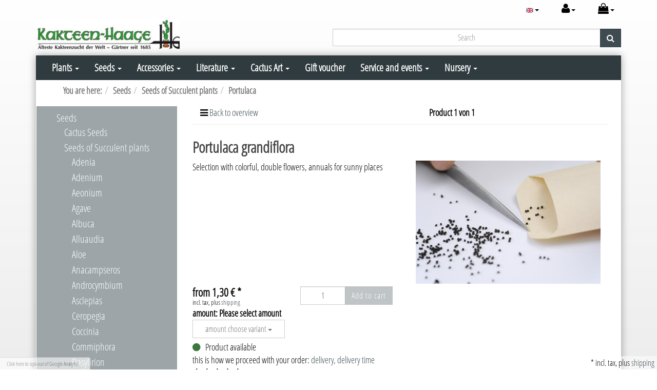

--- FILE ---
content_type: text/html; charset=UTF-8
request_url: https://www.kakteen-haage.de/en/seeds/seeds-succulents/Portulaca/Portulaca-grandiflora.html
body_size: 18538
content:
<!DOCTYPE html>
<html lang="en" >
<head>
                <meta http-equiv="X-UA-Compatible" content="IE=edge"><meta name="viewport" id="Viewport" content="width=device-width, initial-scale=1, maximum-scale=1, minimum-scale=1, user-scalable=no"><meta http-equiv="Content-Type" content="text/html; charset=UTF-8"><title>Kakteen Haage | Portulaca grandiflora | online kaufen </title><meta name="description" content="Portulaca grandiflora - Selection with colorful, double flowers, annuals for sunny places"><meta name="keywords" content="portulaca, grandiflora, seeds, of, succulent, plants"><meta name="twitter:card" content="summary"><meta name="twitter:title" content="Kakteen Haage | Portulaca grandiflora | online kaufen "><meta name="twitter:description" content="Portulaca grandiflora - Selection with colorful, double flowers, annuals for sunny places"><meta name="twitter:image" content="https://www.kakteen-haage.de/out/pictures/generated/product/1/540_340_75/saatgut.jpg"><meta name="twitter:url" content="https://www.kakteen-haage.de/en/seeds/seeds-succulents/Portulaca/Portulaca-grandiflora.html"><link rel="canonical" href="https://www.kakteen-haage.de/en/seeds/seeds-succulents/Portulaca/Portulaca-grandiflora.html"><link rel="alternate" hreflang="x-default" href="https://www.kakteen-haage.de/Samen/Samen-Sukkulente/Portulaca/Portulaca-grandiflora.html"/><link rel="alternate" hreflang="de" href="https://www.kakteen-haage.de/Samen/Samen-Sukkulente/Portulaca/Portulaca-grandiflora.html"/><link rel="alternate" hreflang="en" href="https://www.kakteen-haage.de/en/seeds/seeds-succulents/Portulaca/Portulaca-grandiflora.html"/><!-- iOS Homescreen Icon (version < 4.2)--><link rel="apple-touch-icon-precomposed" media="screen and (resolution: 163dpi)" href="https://www.kakteen-haage.de/out/d3_roxive_kakteen_haage/img/favicons/favicon.ico" /><!-- iOS Homescreen Icon --><link rel="apple-touch-icon-precomposed" href="https://www.kakteen-haage.de/out/d3_roxive_kakteen_haage/img/favicons/favicon.ico" /><!-- iPad Homescreen Icon (version < 4.2) --><link rel="apple-touch-icon-precomposed" media="screen and (resolution: 132dpi)" href="https://www.kakteen-haage.de/out/d3_roxive_kakteen_haage/img/favicons/favicon.ico" /><!-- iPad Homescreen Icon --><link rel="apple-touch-icon-precomposed" sizes="72x72" href="https://www.kakteen-haage.de/out/d3_roxive_kakteen_haage/img/favicons/favicon.ico" /><!-- iPhone 4 Homescreen Icon (version < 4.2) --><link rel="apple-touch-icon-precomposed" media="screen and (resolution: 326dpi)" href="https://www.kakteen-haage.de/out/d3_roxive_kakteen_haage/img/favicons/favicon.ico" /><!-- iPhone 4 Homescreen Icon --><link rel="apple-touch-icon-precomposed" sizes="114x114" href="https://www.kakteen-haage.de/out/d3_roxive_kakteen_haage/img/favicons/favicon.ico" /><!-- new iPad Homescreen Icon and iOS Version > 4.2 --><link rel="apple-touch-icon-precomposed" sizes="144x144" href="https://www.kakteen-haage.de/out/d3_roxive_kakteen_haage/img/favicons/favicon.ico" /><!-- Windows 8 --><meta name="msapplication-TileColor" content="#D83434"> <!-- Kachel-Farbe --><meta name="msapplication-TileImage" content="https://www.kakteen-haage.de/out/d3_roxive_kakteen_haage/img/favicons/favicon.ico"><!-- Fluid --><link rel="fluid-icon" href="https://www.kakteen-haage.de/out/d3_roxive_kakteen_haage/img/favicons/favicon.ico" title="Kakteen Haage | Portulaca grandiflora | online kaufen " /><!-- Shortcut Icons --><link rel="shortcut icon" href="https://www.kakteen-haage.de/out/d3_roxive_kakteen_haage/img/favicons/favicon.ico?rand=1" type="image/x-icon" /><link rel="icon" href="https://www.kakteen-haage.de/out/d3_roxive_kakteen_haage/img/favicons/favicon.ico" sizes="16x16" /><link rel="icon" href="https://www.kakteen-haage.de/out/d3_roxive_kakteen_haage/img/favicons/favicon.ico" sizes="32x32" /><link rel="icon" href="https://www.kakteen-haage.de/out/d3_roxive_kakteen_haage/img/favicons/favicon.ico" sizes="48x48" /><link rel="icon" href="https://www.kakteen-haage.de/out/d3_roxive_kakteen_haage/img/favicons/favicon.ico" sizes="64x64" /><link rel="icon" href="https://www.kakteen-haage.de/out/d3_roxive_kakteen_haage/img/favicons/favicon.ico" sizes="128x128" />    
    
            <script type="text/javascript">var gaProperty = 'UA-2769556-3';var disableStr = 'ga-disable-' + gaProperty;if (document.cookie.indexOf(disableStr + '=true') > -1) {window[disableStr] = true;}function gaOptout() {document.cookie = disableStr + '=true; expires=Thu, 31 Dec 2099 23:59:59 UTC; path=/';window[disableStr] = true;}</script><script type="text/javascript">(function(i,s,o,g,r,a,m){i['GoogleAnalyticsObject']=r;i[r]=i[r]||function(){(i[r].q=i[r].q||[]).push(arguments)},i[r].l=1*new Date();a=s.createElement(o),m=s.getElementsByTagName(o)[0];a.async=1;a.src=g;m.parentNode.insertBefore(a,m)})(window,document,'script','//www.google-analytics.com/analytics.js','ga');ga('create', 'UA-2769556-3', 'www.kakteen-haage.de' , {'siteSpeedSampleRate': 2,'sampleRate': 100});ga('set', 'anonymizeIp', true);setTimeout('ga(\'send\', \'event\', \'NoBounce\', \'Over defined seconds\')',10000);ga('send', 'pageview' );var perfData = window.performance.timing;var pageLoadTime = perfData.domComplete - perfData.navigationStart;var loadTime = "";if (pageLoadTime < 1000) { loadTime = "0-1 seconds"; }else if (pageLoadTime < 2000) { loadTime = "1-2 seconds"; }else if (pageLoadTime < 3000) { loadTime = "2-3 seconds"; }else if (pageLoadTime < 4000) { loadTime = "3-4 seconds"; }else if (pageLoadTime < 5000) { loadTime = "4-5 seconds"; }else if (pageLoadTime < 6000) { loadTime = "5-6 seconds"; }else if (pageLoadTime < 10000) { loadTime = "6-10 seconds"; }else { loadTime = "10+ seconds"; }ga('set', 'metric1', loadTime);</script>
    


        <link rel="stylesheet" type="text/css" href="https://www.kakteen-haage.de/modules/digidesk/dd_menu/out/src/css/style.min.css" />
<link rel="stylesheet" type="text/css" href="https://www.kakteen-haage.de/out/d3_roxive_kakteen_haage/src/css/style.css?1548768011" />
<link rel="stylesheet" type="text/css" href="https://www.kakteen-haage.de/modules/ddoe/visualcms/out/src/css/font-awesome.min.css" />
<link rel="stylesheet" type="text/css" href="https://www.kakteen-haage.de/modules/ddoe/visualcms/out/src/css/photoswipe.min.css" />
<link rel="stylesheet" type="text/css" href="https://www.kakteen-haage.de/modules/ddoe/visualcms/out/src/css/style.min.css" />
<link rel="stylesheet" type="text/css" href="https://www.kakteen-haage.de/modules/d3/d3kakteenHaage/out/src/css/d3kakteenHaage.css" />
<link rel="stylesheet" type="text/css" href="https://www.kakteen-haage.de/out/d3_roxive_kakteen_haage/src/css/sk__kakteen-haage.css?1669102699" />
<link rel="stylesheet" type="text/css" href="https://www.kakteen-haage.de/modules/d3/d3_googleanalytics/out/src/d3_googleanalytics.css" />
<link rel="stylesheet" type="text/css" href="https://www.kakteen-haage.de/modules/d3/d3_extsearch/out/src/css/d3_ext_search.css" />


    <!-- HTML5 shim and Respond.js IE8 support of HTML5 elements and media queries -->
    <!--[if lt IE 9]>
    <script src="https://oss.maxcdn.com/libs/html5shiv/3.7.0/html5shiv.js"></script>
    <script src="https://oss.maxcdn.com/libs/respond.js/1.4.2/respond.min.js"></script>
    <![endif]-->
	
	<!-- Google Tag Manager -->

		<script>(function(w,d,s,l,i){w[l]=w[l]||[];w[l].push({'gtm.start':

		new Date().getTime(),event:'gtm.js'});var f=d.getElementsByTagName(s)[0],

		j=d.createElement(s),dl=l!='dataLayer'?'&l='+l:'';j.async=true;j.src=

		'https://www.googletagmanager.com/gtm.js?id='+i+dl;f.parentNode.insertBefore(j,f);

		})(window,document,'script','dataLayer','GTM-MKRNRX');</script>

	<!-- End Google Tag Manager -->
	

	
</head>
  <!-- OXID eShop Professional Edition, Version 4, Shopping Cart System (c) OXID eSales AG 2003 - 2026 - http://www.oxid-esales.com -->
<body>

	<!-- Google Tag Manager (noscript) -->

		<noscript><iframe src="https://www.googletagmanager.com/ns.html?id=GTM-MKRNRX"

		height="0" width="0" style="display:none;visibility:hidden"></iframe></noscript>

	<!-- End Google Tag Manager (noscript) -->



        
        

    
    <div id="header">
                    <div class="container">
        
        <div class="header-box boxed">

            
                <div class="row">
                    <div class="col-xs-12 menus-col">
                        
                            <div class="menu-dropdowns">
                                
                                                                        <div class="btn-group languages-menu">
        <button type="button" class="btn dropdown-toggle" data-toggle="dropdown">
                        
                <img src="https://www.kakteen-haage.de/out/dd_roxive/img/lang/en.png" alt=""/> <span class="caret"></span>
            
        </button>
        <ul class="dropdown-menu" role="menu">
            
                                                                            <li>
                        <a class="flag de" title="Deutsch" href="https://www.kakteen-haage.de/Samen/Samen-Sukkulente/Portulaca/Portulaca-grandiflora.html" hreflang="de">
                            <img src="https://www.kakteen-haage.de/out/dd_roxive/img/lang/de.png" alt=""/> Deutsch
                        </a>
                    </li>
                                                                                                                        <li class="active">
                        <a class="flag en" title="English" href="https://www.kakteen-haage.de/en/seeds/seeds-succulents/Portulaca/Portulaca-grandiflora.html" hreflang="en">
                            <img src="https://www.kakteen-haage.de/out/dd_roxive/img/lang/en.png" alt=""/> English
                        </a>
                    </li>
                            
        </ul>
    </div>

                                
                                
                                                                        
                                

                                
                                                                                                                                                                                        <div class="btn-group service-menu showLogin">
    <button type="button" class="btn dropdown-toggle" data-toggle="dropdown" data-href="https://www.kakteen-haage.de/index.php?lang=1&amp;cl=account">
        
            <i class="icon-user"></i>
                        <span class="caret"></span>
        
    </button>
    <ul class="dropdown-menu pull-right" role="menu">
        
            <li>
                <div class="row">
                    <div class="col-xs-12 col-sm-6 pull-right">
                        <div class="well well-sm">
                            <div class="topPopList">
    
        <span class="lead">Account</span>
        <div class="flyoutBox">
            <ul id="services" class="list-unstyled">
                
                    <li>
                        <a href="https://www.kakteen-haage.de/index.php?lang=1&amp;cl=account">My account</a>
                    </li>
                                            <li>
                            <a href="https://www.kakteen-haage.de/index.php?lang=1&amp;cl=compare">My product comparison</a>                         </li>
                                        <li>
                        <a href="https://www.kakteen-haage.de/index.php?lang=1&amp;cl=account_noticelist"><span>My wish list</span></a>
                                            </li>
                                            <li>
                            <a href="https://www.kakteen-haage.de/index.php?lang=1&amp;cl=account_wishlist"><span>My gift registry</span></a>
                                                    </li>
                                                                            
            </ul>
        </div>
    
</div>                                                    </div>
                    </div>
                                            <div class="col-xs-12 col-sm-6">
                            <div class="well well-sm">
                                    <form class="form" id="login" name="login" action="https://www.kakteen-haage.de/index.php?lang=1&amp;" method="post">
        <div id="loginBox" class="loginBox" >
            
<input type="hidden" name="lang" value="1" />
            <input type="hidden" name="cnid" value="2b-Portulaca" />
<input type="hidden" name="listtype" value="list" />
<input type="hidden" name="actcontrol" value="details" />

            <input type="hidden" name="fnc" value="login_noredirect">
            <input type="hidden" name="cl" value="details">
                        <input type="hidden" name="pgNr" value="0">
            <input type="hidden" name="CustomError" value="loginBoxErrors">
                            <input type="hidden" name="anid" value="121470">
            
            <span class="lead">Log in</span>

            <div class="form-group">
                <input id="loginEmail" type="email" name="lgn_usr" value="" class="form-control" placeholder="E-mail address">
            </div>

            <div class="form-group">
                <div class="input-group">
                    <input id="loginPasword" type="password" name="lgn_pwd" class="form-control" value="" placeholder="Password">
                    <span class="input-group-btn">
                        <a class="forgotPasswordOpener btn btn-default" href="https://www.kakteen-haage.de/index.php?lang=1&amp;cl=forgotpwd" title="Forgot password?">Forgot password?</a>
                    </span>
                </div>
            </div>

                            <div class="checkbox">
                    <label>
                        <input type="checkbox" class="checkbox" value="1" name="lgn_cook" id="remember"> Remember password
                    </label>
                </div>
            
            <button type="submit" class="btn btn-primary">Log in</button>

                            <a class="btn" id="registerLink" role="button" href="https://www.kakteen-haage.de/index.php?lang=1&amp;cl=register" title="Register">Register</a>
            
                    </div>
    </form>
                            </div>
                        </div>
                                    </div>
            </li>
        
    </ul>
</div>
                                

                                
                                                                                                                                                                                        <div class="btn-group minibasket-menu">
    <button type="button" class="btn dropdown-toggle" data-toggle="dropdown" data-href="https://www.kakteen-haage.de/index.php?lang=1&amp;cl=basket">
        
            <i class="icon-shopping-bag"></i>
                        <span class="caret"></span>
        
    </button>
    <ul class="dropdown-menu pull-right" role="menu">
        
            <li>
                <div class="row">
                    <div class="col-xs-12 pull-right">
                        <div class="well well-sm">
                            

            
            <div class="alert alert-info">The shopping cart is empty.</div>
        
    
                        </div>
                    </div>
                </div>
            </li>
        
    </ul>
</div>
                                

                                
                                    <div class="btn-group search-jumper">
                                        <a href="#top" type="button" class="btn search-jumper">
                                            <i class="icon-search"></i>
                                        </a>
                                    </div>
                                
                            </div>
                        
                    </div>
                </div>

                <div class="row">
                    <div class="col-xs-12 col-sm-4 logo-col">
                        
                                                                                                                <a href="https://www.kakteen-haage.de/index.php?lang=1&amp;" title="Kakteen Haage">
                                <img src="https://www.kakteen-haage.de/out/d3_roxive_kakteen_haage/img/logo.png.jpg" alt="Kakteen Haage" style="width:auto;max-width:280px;height:auto;max-height:82px;">
                            </a>
                        
                    </div>
                    <div class="col-xs-12 col-sm-8 search-col">
                        <div class="col-xs-12 col-sm-3 col-sm-push-9 directorder">
</div>

                        <form class="form search" role="form" action="https://www.kakteen-haage.de/index.php?lang=1&amp;" method="get" name="search" id="search" onSubmit="d3_extsearch_popup.popup.load();">
                
<input type="hidden" name="lang" value="1" />
                <input type="hidden" name="cl" value="search">

                
                    <div class="input-group">
                        
                        <input type="hidden" name="searchfieldname" value="85791d5264308c743989f431c78576c3">
            <input
                class="form-control d3notice"
                type="text"
                id="searchParam"
                name="85791d5264308c743989f431c78576c3"
                value=""
                placeholder="Search"
            >
            
    
                        
                            <span class="input-group-btn">
                            <button type="submit" class="btn btn-primary" title="Search">
                                <i class="fa fa-search"></i>
                            </button>
                        </span>
                        
                    </div>
                
            </form>
                                </div>
                </div>

                                
            

        </div>

                    </div>
            </div>




    <div id="wrapper" class="container sidebarLeft details">

            

                
        



        <div class="underdog"> 
            
            <nav id="mainnavext" class="navbar navbar-default" role="navigation">

        <div class="dd-menu-wrapper">

            

                <div class="navbar-header">
                    <button type="button" class="navbar-toggle collapsed" data-toggle="collapse" data-target=".dd-menu">
                        <span class="sr-only">Toggle navigation</span>
                        <span class="icon-bar"></span>
                        <span class="icon-bar"></span>
                        <span class="icon-bar"></span>
                                                     </button><span class="menu-header-span visible-xs-inline">ERROR: Translation for DD_MENU_MOBILE not found!</span>
                                        </div>

            

            

                <div class="collapse navbar-collapse dd-menu" id="navbar-collapse">

                    

                        <ul id="navigationext" class="nav navbar-nav">

                            

                                
                                
                            
        
                                            
                                
                
            
        
        <li class="dropdown dd-tree-dropdown">
            <a href="https://www.kakteen-haage.de/en/plants/" target="_self"  class="dropdown-toggle">Plants <span class="caret"></span></a>
                                                                            

    <ul class="dropdown-menu dd-nav-tree" role="menu">

                                                
                                                    <li class="dropdown dd-nav-tree-dropdown">
                <a href="https://www.kakteen-haage.de/en/plants/cacti/"  class="dropdown-toggle">Cacti</a>
                                        

    <ul class="dropdown-menu dd-nav-tree dd-nav-tree-sub" role="menu">

                                                
                                                    <li class="">
                <a href="https://www.kakteen-haage.de/en/plants/cacti/Acanthocalycium/" >Acanthocalycium</a>
                            </li>
                                                
                                                    <li class="">
                <a href="https://www.kakteen-haage.de/en/plants/cacti/Akersia/" >Akersia</a>
                            </li>
                                                
                                                    <li class="">
                <a href="https://www.kakteen-haage.de/en/plants/cacti/Ancistrocactus/" >Ancistrocactus</a>
                            </li>
                                                
                                                    <li class="">
                <a href="https://www.kakteen-haage.de/en/plants/cacti/Arequipa/" >Arequipa</a>
                            </li>
                                                
                                                    <li class="">
                <a href="https://www.kakteen-haage.de/en/plants/cacti/Ariocarpus/" >Ariocarpus</a>
                            </li>
                                                
                                                    <li class="">
                <a href="https://www.kakteen-haage.de/en/plants/cacti/Astrophytum/" >Astrophytum</a>
                            </li>
                                                
                                                    <li class="">
                <a href="https://www.kakteen-haage.de/en/plants/cacti/Austrocactus/" >Austrocactus</a>
                            </li>
                                                
                                                    <li class="">
                <a href="https://www.kakteen-haage.de/en/plants/cacti/Aylostera/" >Aylostera</a>
                            </li>
                                                
                                                    <li class="">
                <a href="https://www.kakteen-haage.de/en/plants/cacti/Aztekium/" >Aztekium</a>
                            </li>
                                                
                                                    <li class="">
                <a href="https://www.kakteen-haage.de/en/plants/cacti/Azureocereus/" >Azureocereus</a>
                            </li>
                                                
                                                    <li class="">
                <a href="https://www.kakteen-haage.de/en/plants/cacti/Browningia/" >Browningia</a>
                            </li>
                                                
                                                    <li class="">
                <a href="https://www.kakteen-haage.de/en/plants/cacti/Carnegiea/" >Carnegiea</a>
                            </li>
                                                
                                                    <li class="">
                <a href="https://www.kakteen-haage.de/en/plants/cacti/Cephalocereus/" >Cephalocereus</a>
                            </li>
                                                
                                                    <li class="">
                <a href="https://www.kakteen-haage.de/en/plants/cacti/Chamaecereus/" >Chamaecereus</a>
                            </li>
                                                
                                                    <li class="">
                <a href="https://www.kakteen-haage.de/en/plants/cacti/Cleistocactus/" >Cleistocactus</a>
                            </li>
                                                
                                                    <li class="">
                <a href="https://www.kakteen-haage.de/en/plants/cacti/Copiapoa/" >Copiapoa</a>
                            </li>
                                                
                                                    <li class="">
                <a href="https://www.kakteen-haage.de/en/plants/cacti/Coryphantha/" >Coryphantha</a>
                            </li>
                                                
                                                    <li class="">
                <a href="https://www.kakteen-haage.de/en/plants/cacti/Denmoza/" >Denmoza</a>
                            </li>
                                                
                                                    <li class="">
                <a href="https://www.kakteen-haage.de/en/plants/cacti/Discocactus/" >Discocactus</a>
                            </li>
                                                
                                                    <li class="">
                <a href="https://www.kakteen-haage.de/en/plants/cacti/Echinocactus/" >Echinocactus</a>
                            </li>
                                                
                                                    <li class="">
                <a href="https://www.kakteen-haage.de/en/plants/cacti/Echinocereus/" >Echinocereus</a>
                            </li>
                                                
                                                    <li class="">
                <a href="https://www.kakteen-haage.de/en/plants/cacti/Echinofossulocactus/" >Echinofossulocactus</a>
                            </li>
                                                
                                                    <li class="">
                <a href="https://www.kakteen-haage.de/en/plants/cacti/Echinomastus/" >Echinomastus</a>
                            </li>
                                                
                                                    <li class="">
                <a href="https://www.kakteen-haage.de/en/plants/cacti/Echinopsis/" >Echinopsis</a>
                            </li>
                                                
                                                    <li class="">
                <a href="https://www.kakteen-haage.de/en/plants/cacti/Echinopsis-Hybrids/" >Echinopsis-Hybrids</a>
                            </li>
                                                
                                                    <li class="">
                <a href="https://www.kakteen-haage.de/en/plants/cacti/Epithelantha/" >Epithelantha</a>
                            </li>
                                                
                                                    <li class="">
                <a href="https://www.kakteen-haage.de/en/plants/cacti/Eriosyce/" >Eriosyce</a>
                            </li>
                                                
                                                    <li class="">
                <a href="https://www.kakteen-haage.de/en/plants/cacti/Escobaria/" >Escobaria</a>
                            </li>
                                                
                                                    <li class="">
                <a href="https://www.kakteen-haage.de/en/plants/cacti/Espostoa/" >Espostoa</a>
                            </li>
                                                
                                                    <li class="">
                <a href="https://www.kakteen-haage.de/en/plants/cacti/Espostoopsis/" >Espostoopsis</a>
                            </li>
                                                
                                                    <li class="">
                <a href="https://www.kakteen-haage.de/en/plants/cacti/Eulychnia/" >Eulychnia</a>
                            </li>
                                                
                                                    <li class="">
                <a href="https://www.kakteen-haage.de/en/plants/cacti/Ferocactus/" >Ferocactus</a>
                            </li>
                                                
                                                    <li class="">
                <a href="https://www.kakteen-haage.de/en/plants/cacti/Frailea/" >Frailea</a>
                            </li>
                                                
                                                    <li class="">
                <a href="https://www.kakteen-haage.de/en/plants/cacti/Glandulicactus/" >Glandulicactus</a>
                            </li>
                                                
                                                    <li class="">
                <a href="https://www.kakteen-haage.de/en/plants/cacti/Gymnocalycium/" >Gymnocalycium</a>
                            </li>
                                                
                                                    <li class="">
                <a href="https://www.kakteen-haage.de/en/plants/cacti/Haageocereus/" >Haageocereus</a>
                            </li>
                                                
                                                    <li class="">
                <a href="https://www.kakteen-haage.de/en/plants/cacti/Hamatocactus/" >Hamatocactus</a>
                            </li>
                                                
                                                    <li class="">
                <a href="https://www.kakteen-haage.de/en/plants/cacti/Harrisia/" >Harrisia</a>
                            </li>
                                                
                                                    <li class="">
                <a href="https://www.kakteen-haage.de/en/plants/cacti/Hildewintera/" >Hildewintera</a>
                            </li>
                                                
                                                    <li class="">
                <a href="https://www.kakteen-haage.de/en/plants/cacti/Horridocactus/" >Horridocactus</a>
                            </li>
                                                
                                                    <li class="">
                <a href="https://www.kakteen-haage.de/en/plants/cacti/Leptocereus/" >Leptocereus</a>
                            </li>
                                                
                                                    <li class="">
                <a href="https://www.kakteen-haage.de/en/plants/cacti/Leuchtenbergia/" >Leuchtenbergia</a>
                            </li>
                                                
                                                    <li class="">
                <a href="https://www.kakteen-haage.de/en/plants/cacti/Lobivia/" >Lobivia</a>
                            </li>
                                                
                                                    <li class="">
                <a href="https://www.kakteen-haage.de/en/plants/cacti/Lophophora/" >Lophophora</a>
                            </li>
                                                
                                                    <li class="">
                <a href="https://www.kakteen-haage.de/en/plants/cacti/Loxanthocereus/" >Loxanthocereus</a>
                            </li>
                                                
                                                    <li class="">
                <a href="https://www.kakteen-haage.de/en/plants/cacti/Mammillaria/" >Mammillaria</a>
                            </li>
                                                
                                                    <li class="">
                <a href="https://www.kakteen-haage.de/en/plants/cacti/Marginatocereus/" >Marginatocereus</a>
                            </li>
                                                
                                                    <li class="">
                <a href="https://www.kakteen-haage.de/en/plants/cacti/Matucana/" >Matucana</a>
                            </li>
                                                
                                                    <li class="">
                <a href="https://www.kakteen-haage.de/en/plants/cacti/Mediolobivia/" >Mediolobivia</a>
                            </li>
                                                
                                                    <li class="">
                <a href="https://www.kakteen-haage.de/en/plants/cacti/Melocactus/" >Melocactus</a>
                            </li>
                                                
                                                    <li class="">
                <a href="https://www.kakteen-haage.de/en/plants/cacti/Monvillea/" >Monvillea</a>
                            </li>
                                                
                                                    <li class="">
                <a href="https://www.kakteen-haage.de/en/plants/cacti/Morawetzia/" >Morawetzia</a>
                            </li>
                                                
                                                    <li class="">
                <a href="https://www.kakteen-haage.de/en/plants/cacti/Myrtillocactus/" >Myrtillocactus</a>
                            </li>
                                                
                                                    <li class="">
                <a href="https://www.kakteen-haage.de/en/plants/cacti/Neobuxbaumia/" >Neobuxbaumia</a>
                            </li>
                                                
                                                    <li class="">
                <a href="https://www.kakteen-haage.de/en/plants/cacti/Neochilenia/" >Neochilenia</a>
                            </li>
                                                
                                                    <li class="">
                <a href="https://www.kakteen-haage.de/en/plants/cacti/Neollyodia/" >Neollyodia</a>
                            </li>
                                                
                                                    <li class="">
                <a href="https://www.kakteen-haage.de/en/plants/cacti/Neoporteria/" >Neoporteria</a>
                            </li>
                                                
                                                    <li class="">
                <a href="https://www.kakteen-haage.de/en/plants/cacti/Neoraimondia/" >Neoraimondia</a>
                            </li>
                                                
                                                    <li class="">
                <a href="https://www.kakteen-haage.de/en/plants/cacti/Notocactus/" >Notocactus</a>
                            </li>
                                                
                                                    <li class="">
                <a href="https://www.kakteen-haage.de/en/plants/cacti/Obregonia/" >Obregonia</a>
                            </li>
                                                
                                                    <li class="">
                <a href="https://www.kakteen-haage.de/en/plants/cacti/Opuntia/" >Opuntia</a>
                            </li>
                                                
                                                    <li class="">
                <a href="https://www.kakteen-haage.de/en/plants/cacti/Oreocereus/" >Oreocereus</a>
                            </li>
                                                
                                                    <li class="">
                <a href="https://www.kakteen-haage.de/en/plants/cacti/Oroya/" >Oroya</a>
                            </li>
                                                
                                                    <li class="">
                <a href="https://www.kakteen-haage.de/en/plants/cacti/Pachycereus/" >Pachycereus</a>
                            </li>
                                                
                                                    <li class="">
                <a href="https://www.kakteen-haage.de/en/plants/cacti/Parodia/" >Parodia</a>
                            </li>
                                                
                                                    <li class="">
                <a href="https://www.kakteen-haage.de/en/plants/cacti/Pediocactus/" >Pediocactus</a>
                            </li>
                                                
                                                    <li class="">
                <a href="https://www.kakteen-haage.de/en/plants/cacti/Pelecyphora/" >Pelecyphora</a>
                            </li>
                                                
                                                    <li class="">
                <a href="https://www.kakteen-haage.de/en/plants/cacti/Pereskia/" >Pereskia</a>
                            </li>
                                                
                                                    <li class="">
                <a href="https://www.kakteen-haage.de/en/plants/cacti/Pereskiopsis/" >Pereskiopsis</a>
                            </li>
                                                
                                                    <li class="">
                <a href="https://www.kakteen-haage.de/en/plants/cacti/Pilosocereus/" >Pilosocereus</a>
                            </li>
                                                
                                                    <li class="">
                <a href="https://www.kakteen-haage.de/en/plants/cacti/Polaskia/" >Polaskia</a>
                            </li>
                                                
                                                    <li class="">
                <a href="https://www.kakteen-haage.de/en/plants/cacti/Praecereus/" >Praecereus</a>
                            </li>
                                                
                                                    <li class="">
                <a href="https://www.kakteen-haage.de/en/plants/cacti/Pygmaeocereus/" >Pygmaeocereus</a>
                            </li>
                                                
                                                    <li class="">
                <a href="https://www.kakteen-haage.de/en/plants/cacti/Pyrrhocactus/" >Pyrrhocactus</a>
                            </li>
                                                
                                                    <li class="">
                <a href="https://www.kakteen-haage.de/en/plants/cacti/Rebutia/" >Rebutia</a>
                            </li>
                                                
                                                    <li class="">
                <a href="https://www.kakteen-haage.de/en/plants/cacti/Sclerocactus/" >Sclerocactus</a>
                            </li>
                                                
                                                    <li class="">
                <a href="https://www.kakteen-haage.de/en/plants/cacti/Selections/" >Selections</a>
                            </li>
                                                
                                                    <li class="">
                <a href="https://www.kakteen-haage.de/en/plants/cacti/Stenocereus/" >Stenocereus</a>
                            </li>
                                                
                                                    <li class="">
                <a href="https://www.kakteen-haage.de/en/plants/cacti/Stetsonia/" >Stetsonia</a>
                            </li>
                                                
                                                    <li class="">
                <a href="https://www.kakteen-haage.de/en/plants/cacti/Strombocactus/" >Strombocactus</a>
                            </li>
                                                
                                                    <li class="">
                <a href="https://www.kakteen-haage.de/en/plants/cacti/Sulcorebutia/" >Sulcorebutia</a>
                            </li>
                                                
                                                    <li class="">
                <a href="https://www.kakteen-haage.de/en/plants/cacti/Thelocactus/" >Thelocactus</a>
                            </li>
                                                
                                                    <li class="">
                <a href="https://www.kakteen-haage.de/en/plants/cacti/Thrixanthocereus/" >Thrixanthocereus</a>
                            </li>
                                                
                                                    <li class="">
                <a href="https://www.kakteen-haage.de/en/plants/cacti/Trichocereus/" >Trichocereus</a>
                            </li>
                                                
                                                    <li class="">
                <a href="https://www.kakteen-haage.de/en/plants/cacti/Turbinicarpus/" >Turbinicarpus</a>
                            </li>
                                                
                                                    <li class="">
                <a href="https://www.kakteen-haage.de/en/plants/cacti/Weberbauerocereus/" >Weberbauerocereus</a>
                            </li>
                                                
                                                    <li class="">
                <a href="https://www.kakteen-haage.de/en/plants/cacti/Weingartia/" >Weingartia</a>
                            </li>
                                                
                                                    <li class="">
                <a href="https://www.kakteen-haage.de/en/plants/cacti/Wigginsia/" >Wigginsia</a>
                            </li>
            </ul>
                            </li>
                                                
                                                    <li class="dropdown dd-nav-tree-dropdown">
                <a href="https://www.kakteen-haage.de/en/plants/succulents/"  class="dropdown-toggle">Succulent Plants</a>
                                        

    <ul class="dropdown-menu dd-nav-tree dd-nav-tree-sub" role="menu">

                                                
                                                    <li class="">
                <a href="https://www.kakteen-haage.de/en/plants/succulents/Abromeitiella/" >Abromeitiella</a>
                            </li>
                                                
                                                    <li class="">
                <a href="https://www.kakteen-haage.de/en/plants/succulents/Adansonia/" >Adansonia</a>
                            </li>
                                                
                                                    <li class="">
                <a href="https://www.kakteen-haage.de/en/plants/succulents/Adenia/" >Adenia</a>
                            </li>
                                                
                                                    <li class="">
                <a href="https://www.kakteen-haage.de/en/plants/succulents/Adenium/" >Adenium</a>
                            </li>
                                                
                                                    <li class="">
                <a href="https://www.kakteen-haage.de/en/plants/succulents/Adromischus/" >Adromischus</a>
                            </li>
                                                
                                                    <li class="">
                <a href="https://www.kakteen-haage.de/en/plants/succulents/Aeonium/" >Aeonium</a>
                            </li>
                                                
                                                    <li class="">
                <a href="https://www.kakteen-haage.de/en/plants/succulents/Agave/" >Agave</a>
                            </li>
                                                
                                                    <li class="">
                <a href="https://www.kakteen-haage.de/en/plants/succulents/Aloe/" >Aloe</a>
                            </li>
                                                
                                                    <li class="">
                <a href="https://www.kakteen-haage.de/en/plants/succulents/Anacampseros/" >Anacampseros</a>
                            </li>
                                                
                                                    <li class="">
                <a href="https://www.kakteen-haage.de/en/plants/succulents/Astroworthia/" >Astroworthia</a>
                            </li>
                                                
                                                    <li class="">
                <a href="https://www.kakteen-haage.de/en/plants/succulents/Avonia/" >Avonia</a>
                            </li>
                                                
                                                    <li class="">
                <a href="https://www.kakteen-haage.de/en/plants/succulents/Baseonema/" >Baseonema</a>
                            </li>
                                                
                                                    <li class="">
                <a href="https://www.kakteen-haage.de/en/plants/succulents/Bombax/" >Bombax</a>
                            </li>
                                                
                                                    <li class="">
                <a href="https://www.kakteen-haage.de/en/plants/succulents/Bowiea/" >Bowiea</a>
                            </li>
                                                
                                                    <li class="">
                <a href="https://www.kakteen-haage.de/en/plants/succulents/Bulbine/" >Bulbine</a>
                            </li>
                                                
                                                    <li class="">
                <a href="https://www.kakteen-haage.de/en/plants/succulents/Bursera/" >Bursera</a>
                            </li>
                                                
                                                    <li class="">
                <a href="https://www.kakteen-haage.de/en/plants/succulents/Ceropegia/" >Ceropegia</a>
                            </li>
                                                
                                                    <li class="">
                <a href="https://www.kakteen-haage.de/en/plants/succulents/Cissus/" >Cissus</a>
                            </li>
                                                
                                                    <li class="">
                <a href="https://www.kakteen-haage.de/en/plants/succulents/Coleus/" >Coleus</a>
                            </li>
                                                
                                                    <li class="">
                <a href="https://www.kakteen-haage.de/en/plants/succulents/Commiphora/" >Commiphora</a>
                            </li>
                                                
                                                    <li class="">
                <a href="https://www.kakteen-haage.de/en/plants/succulents/Corallocarpus/" >Corallocarpus</a>
                            </li>
                                                
                                                    <li class="">
                <a href="https://www.kakteen-haage.de/en/plants/succulents/Crassula/" >Crassula</a>
                            </li>
                                                
                                                    <li class="">
                <a href="https://www.kakteen-haage.de/en/plants/succulents/Cremnosedum/" >Cremnosedum</a>
                            </li>
                                                
                                                    <li class="">
                <a href="https://www.kakteen-haage.de/en/plants/succulents/Cynanchum/" >Cynanchum</a>
                            </li>
                                                
                                                    <li class="">
                <a href="https://www.kakteen-haage.de/en/plants/succulents/Cyphostemma/" >Cyphostemma</a>
                            </li>
                                                
                                                    <li class="">
                <a href="https://www.kakteen-haage.de/en/plants/succulents/Dasylirion/" >Dasylirion</a>
                            </li>
                                                
                                                    <li class="">
                <a href="https://www.kakteen-haage.de/en/plants/succulents/Dioscorea/" >Dioscorea</a>
                            </li>
                                                
                                                    <li class="">
                <a href="https://www.kakteen-haage.de/en/plants/succulents/Dorstenia/" >Dorstenia</a>
                            </li>
                                                
                                                    <li class="">
                <a href="https://www.kakteen-haage.de/en/plants/succulents/Dracaena/" >Dracaena</a>
                            </li>
                                                
                                                    <li class="">
                <a href="https://www.kakteen-haage.de/en/plants/succulents/Echeveria/" >Echeveria</a>
                            </li>
                                                
                                                    <li class="">
                <a href="https://www.kakteen-haage.de/en/plants/succulents/Eriospermum/" >Eriospermum</a>
                            </li>
                                                
                                                    <li class="">
                <a href="https://www.kakteen-haage.de/en/plants/succulents/Euphorbia/" >Euphorbia</a>
                            </li>
                                                
                                                    <li class="">
                <a href="https://www.kakteen-haage.de/en/plants/succulents/Ficus/" >Ficus</a>
                            </li>
                                                
                                                    <li class="">
                <a href="https://www.kakteen-haage.de/en/plants/succulents/Fockea/" >Fockea</a>
                            </li>
                                                
                                                    <li class="">
                <a href="https://www.kakteen-haage.de/en/plants/succulents/Folotsia/" >Folotsia</a>
                            </li>
                                                
                                                    <li class="">
                <a href="https://www.kakteen-haage.de/en/plants/succulents/Fouquieria/" >Fouquieria</a>
                            </li>
                                                
                                                    <li class="">
                <a href="https://www.kakteen-haage.de/en/plants/succulents/Furcraea/" >Furcraea</a>
                            </li>
                                                
                                                    <li class="">
                <a href="https://www.kakteen-haage.de/en/plants/succulents/Gasteria/" >Gasteria</a>
                            </li>
                                                
                                                    <li class="">
                <a href="https://www.kakteen-haage.de/en/plants/succulents/Gerradanthus/" >Gerradanthus</a>
                            </li>
                                                
                                                    <li class="">
                <a href="https://www.kakteen-haage.de/en/plants/succulents/Graptopetalum/" >Graptopetalum</a>
                            </li>
                                                
                                                    <li class="">
                <a href="https://www.kakteen-haage.de/en/plants/succulents/Graptosedum/" >Graptosedum</a>
                            </li>
                                                
                                                    <li class="">
                <a href="https://www.kakteen-haage.de/en/plants/succulents/Haworthia/" >Haworthia</a>
                            </li>
                                                
                                                    <li class="">
                <a href="https://www.kakteen-haage.de/en/plants/succulents/Hesperaloe/" >Hesperaloe</a>
                            </li>
                                                
                                                    <li class="">
                <a href="https://www.kakteen-haage.de/en/plants/succulents/Jatropha/" >Jatropha</a>
                            </li>
                                                
                                                    <li class="">
                <a href="https://www.kakteen-haage.de/en/plants/succulents/Jovibarba/" >Jovibarba</a>
                            </li>
                                                
                                                    <li class="">
                <a href="https://www.kakteen-haage.de/en/plants/succulents/Kalanchoe/" >Kalanchoe</a>
                            </li>
                                                
                                                    <li class="">
                <a href="https://www.kakteen-haage.de/en/plants/succulents/Lannea/" >Lannea</a>
                            </li>
                                                
                                                    <li class="">
                <a href="https://www.kakteen-haage.de/en/plants/succulents/Manfreda/" >Manfreda</a>
                            </li>
                                                
                                                    <li class="">
                <a href="https://www.kakteen-haage.de/en/plants/succulents/Matelea/" >Matelea</a>
                            </li>
                                                
                                                    <li class="">
                <a href="https://www.kakteen-haage.de/en/plants/succulents/Monadenium/" >Monadenium</a>
                            </li>
                                                
                                                    <li class="">
                <a href="https://www.kakteen-haage.de/en/plants/succulents/Moringa/" >Moringa</a>
                            </li>
                                                
                                                    <li class="">
                <a href="https://www.kakteen-haage.de/en/plants/succulents/Nolina/" >Nolina</a>
                            </li>
                                                
                                                    <li class="">
                <a href="https://www.kakteen-haage.de/en/plants/succulents/Operculicarya/" >Operculicarya</a>
                            </li>
                                                
                                                    <li class="">
                <a href="https://www.kakteen-haage.de/en/plants/succulents/Pachira/" >Pachira</a>
                            </li>
                                                
                                                    <li class="">
                <a href="https://www.kakteen-haage.de/en/plants/succulents/Pachyphytum/" >Pachyphytum</a>
                            </li>
                                                
                                                    <li class="">
                <a href="https://www.kakteen-haage.de/en/plants/succulents/Pachypodium/" >Pachypodium</a>
                            </li>
                                                
                                                    <li class="">
                <a href="https://www.kakteen-haage.de/en/plants/succulents/Pelargonium/" >Pelargonium</a>
                            </li>
                                                
                                                    <li class="">
                <a href="https://www.kakteen-haage.de/en/plants/succulents/Peperomia/" >Peperomia</a>
                            </li>
                                                
                                                    <li class="">
                <a href="https://www.kakteen-haage.de/en/plants/succulents/Petopentia/" >Petopentia</a>
                            </li>
                                                
                                                    <li class="">
                <a href="https://www.kakteen-haage.de/en/plants/succulents/Phyllanthus/" >Phyllanthus</a>
                            </li>
                                                
                                                    <li class="">
                <a href="https://www.kakteen-haage.de/en/plants/succulents/Pilea/" >Pilea</a>
                            </li>
                                                
                                                    <li class="">
                <a href="https://www.kakteen-haage.de/en/plants/succulents/Plectranthus/" >Plectranthus</a>
                            </li>
                                                
                                                    <li class="">
                <a href="https://www.kakteen-haage.de/en/plants/succulents/Portulacaria/" >Portulacaria</a>
                            </li>
                                                
                                                    <li class="">
                <a href="https://www.kakteen-haage.de/en/plants/succulents/Pterodiscus/" >Pterodiscus</a>
                            </li>
                                                
                                                    <li class="">
                <a href="https://www.kakteen-haage.de/en/plants/succulents/Raphionacme/" >Raphionacme</a>
                            </li>
                                                
                                                    <li class="">
                <a href="https://www.kakteen-haage.de/en/plants/succulents/Rhynchosia/" >Rhynchosia</a>
                            </li>
                                                
                                                    <li class="">
                <a href="https://www.kakteen-haage.de/en/plants/succulents/Sansevieria/" >Sansevieria</a>
                            </li>
                                                
                                                    <li class="">
                <a href="https://www.kakteen-haage.de/en/plants/succulents/Sarcostemma/" >Sarcostemma</a>
                            </li>
                                                
                                                    <li class="">
                <a href="https://www.kakteen-haage.de/en/plants/succulents/Saxifraga/" >Saxifraga</a>
                            </li>
                                                
                                                    <li class="">
                <a href="https://www.kakteen-haage.de/en/plants/succulents/Sedum/" >Sedum</a>
                            </li>
                                                
                                                    <li class="">
                <a href="https://www.kakteen-haage.de/en/plants/succulents/Sempervivum/" >Sempervivum</a>
                            </li>
                                                
                                                    <li class="">
                <a href="https://www.kakteen-haage.de/en/plants/succulents/Senecio/" >Senecio</a>
                            </li>
                                                
                                                    <li class="">
                <a href="https://www.kakteen-haage.de/en/plants/succulents/Sesamothamnus/" >Sesamothamnus</a>
                            </li>
                                                
                                                    <li class="">
                <a href="https://www.kakteen-haage.de/en/plants/succulents/Sinningia/" >Sinningia</a>
                            </li>
                                                
                                                    <li class="">
                <a href="https://www.kakteen-haage.de/en/plants/succulents/Selections/" >Selections</a>
                            </li>
                                                
                                                    <li class="">
                <a href="https://www.kakteen-haage.de/en/plants/succulents/Stephania/" >Stephania</a>
                            </li>
                                                
                                                    <li class="">
                <a href="https://www.kakteen-haage.de/en/plants/succulents/Sterculia/" >Sterculia</a>
                            </li>
                                                
                                                    <li class="">
                <a href="https://www.kakteen-haage.de/en/plants/succulents/Tradescantia/" >Tradescantia</a>
                            </li>
                                                
                                                    <li class="">
                <a href="https://www.kakteen-haage.de/en/plants/succulents/Tylecodon/" >Tylecodon</a>
                            </li>
                                                
                                                    <li class="">
                <a href="https://www.kakteen-haage.de/en/plants/succulents/Uncarina/" >Uncarina</a>
                            </li>
                                                
                                                    <li class="">
                <a href="https://www.kakteen-haage.de/en/plants/succulents/Yucca/" >Yucca</a>
                            </li>
            </ul>
                            </li>
                                                
                                                    <li class="dropdown dd-nav-tree-dropdown">
                <a href="https://www.kakteen-haage.de/en/plants/mesembs/"  class="dropdown-toggle">Mesemb Plants</a>
                                        

    <ul class="dropdown-menu dd-nav-tree dd-nav-tree-sub" role="menu">

                                                
                                                    <li class="">
                <a href="https://www.kakteen-haage.de/en/plants/mesembs/Aloinopsis/" >Aloinopsis</a>
                            </li>
                                                
                                                    <li class="">
                <a href="https://www.kakteen-haage.de/en/plants/mesembs/Antimima/" >Antimima</a>
                            </li>
                                                
                                                    <li class="">
                <a href="https://www.kakteen-haage.de/en/plants/mesembs/Argyroderma/" >Argyroderma</a>
                            </li>
                                                
                                                    <li class="">
                <a href="https://www.kakteen-haage.de/en/plants/mesembs/Bergeranthus/" >Bergeranthus</a>
                            </li>
                                                
                                                    <li class="">
                <a href="https://www.kakteen-haage.de/en/plants/mesembs/Cheiridopsis/" >Cheiridopsis</a>
                            </li>
                                                
                                                    <li class="">
                <a href="https://www.kakteen-haage.de/en/plants/mesembs/Conophytum/" >Conophytum</a>
                            </li>
                                                
                                                    <li class="">
                <a href="https://www.kakteen-haage.de/en/plants/mesembs/Delosperma/" >Delosperma</a>
                            </li>
                                                
                                                    <li class="">
                <a href="https://www.kakteen-haage.de/en/plants/mesembs/Faucaria/" >Faucaria</a>
                            </li>
                                                
                                                    <li class="">
                <a href="https://www.kakteen-haage.de/en/plants/mesembs/Hereroa/" >Hereroa</a>
                            </li>
                                                
                                                    <li class="">
                <a href="https://www.kakteen-haage.de/en/plants/mesembs/Lampranthus/" >Lampranthus</a>
                            </li>
                                                
                                                    <li class="">
                <a href="https://www.kakteen-haage.de/en/plants/mesembs/Lithops/" >Lithops</a>
                            </li>
                                                
                                                    <li class="">
                <a href="https://www.kakteen-haage.de/en/plants/mesembs/Mestoklema/" >Mestoklema</a>
                            </li>
                                                
                                                    <li class="">
                <a href="https://www.kakteen-haage.de/en/plants/mesembs/Oscularia/" >Oscularia</a>
                            </li>
                                                
                                                    <li class="">
                <a href="https://www.kakteen-haage.de/en/plants/mesembs/Pleiospilos/" >Pleiospilos</a>
                            </li>
                                                
                                                    <li class="">
                <a href="https://www.kakteen-haage.de/en/plants/mesembs/Ruschia/" >Ruschia</a>
                            </li>
                                                
                                                    <li class="">
                <a href="https://www.kakteen-haage.de/en/plants/mesembs/Stomatium/" >Stomatium</a>
                            </li>
                                                
                                                    <li class="">
                <a href="https://www.kakteen-haage.de/en/plants/mesembs/Titanopsis/" >Titanopsis</a>
                            </li>
                                                
                                                    <li class="">
                <a href="https://www.kakteen-haage.de/en/plants/mesembs/Trichodiadema/" >Trichodiadema</a>
                            </li>
            </ul>
                            </li>
                                                
                                                    <li class="dropdown dd-nav-tree-dropdown">
                <a href="https://www.kakteen-haage.de/en/plants/hardy-cacti/"  class="dropdown-toggle">Hardy Cacti</a>
                                        

    <ul class="dropdown-menu dd-nav-tree dd-nav-tree-sub" role="menu">

                                                
                                                    <li class="">
                <a href="https://www.kakteen-haage.de/en/plants/hardy-cacti/Austrocactus/" >Austrocactus</a>
                            </li>
                                                
                                                    <li class="">
                <a href="https://www.kakteen-haage.de/en/plants/hardy-cacti/Coryphantha/" >Coryphantha</a>
                            </li>
                                                
                                                    <li class="">
                <a href="https://www.kakteen-haage.de/en/plants/hardy-cacti/Echinocereus/" >Echinocereus</a>
                            </li>
                                                
                                                    <li class="">
                <a href="https://www.kakteen-haage.de/en/plants/hardy-cacti/Echinofossulocactus/" >Echinofossulocactus</a>
                            </li>
                                                
                                                    <li class="">
                <a href="https://www.kakteen-haage.de/en/plants/hardy-cacti/Escobaria/" >Escobaria</a>
                            </li>
                                                
                                                    <li class="">
                <a href="https://www.kakteen-haage.de/en/plants/hardy-cacti/Ferocactus/" >Ferocactus</a>
                            </li>
                                                
                                                    <li class="">
                <a href="https://www.kakteen-haage.de/en/plants/hardy-cacti/Glandulicactus/" >Glandulicactus</a>
                            </li>
                                                
                                                    <li class="">
                <a href="https://www.kakteen-haage.de/en/plants/hardy-cacti/Gymnocalycium/" >Gymnocalycium</a>
                            </li>
                                                
                                                    <li class="">
                <a href="https://www.kakteen-haage.de/en/plants/hardy-cacti/Hamatocactus/" >Hamatocactus</a>
                            </li>
                                                
                                                    <li class="">
                <a href="https://www.kakteen-haage.de/en/plants/hardy-cacti/Mammillaria/" >Mammillaria</a>
                            </li>
                                                
                                                    <li class="">
                <a href="https://www.kakteen-haage.de/en/plants/hardy-cacti/Opuntia/" >Opuntia</a>
                            </li>
                                                
                                                    <li class="">
                <a href="https://www.kakteen-haage.de/en/plants/hardy-cacti/Oreocereus/" >Oreocereus</a>
                            </li>
                                                
                                                    <li class="">
                <a href="https://www.kakteen-haage.de/en/plants/hardy-cacti/Oroya/" >Oroya</a>
                            </li>
                                                
                                                    <li class="">
                <a href="https://www.kakteen-haage.de/en/plants/hardy-cacti/Pediocactus/" >Pediocactus</a>
                            </li>
                                                
                                                    <li class="">
                <a href="https://www.kakteen-haage.de/en/plants/hardy-cacti/Sclerocactus/" >Sclerocactus</a>
                            </li>
                                                
                                                    <li class="">
                <a href="https://www.kakteen-haage.de/en/plants/hardy-cacti/Selections/" >Selections</a>
                            </li>
                                                
                                                    <li class="">
                <a href="https://www.kakteen-haage.de/en/plants/hardy-cacti/Thelocactus/" >Thelocactus</a>
                            </li>
            </ul>
                            </li>
                                                
                                                    <li class="dropdown dd-nav-tree-dropdown">
                <a href="https://www.kakteen-haage.de/en/plants/hardy-succulents/"  class="dropdown-toggle">Hardy Succulents</a>
                                        

    <ul class="dropdown-menu dd-nav-tree dd-nav-tree-sub" role="menu">

                                                
                                                    <li class="">
                <a href="https://www.kakteen-haage.de/en/plants/hardy-succulents/Agave/" >Agave</a>
                            </li>
                                                
                                                    <li class="">
                <a href="https://www.kakteen-haage.de/en/plants/hardy-succulents/Aloe/" >Aloe</a>
                            </li>
                                                
                                                    <li class="">
                <a href="https://www.kakteen-haage.de/en/plants/hardy-succulents/Aloinopsis/" >Aloinopsis</a>
                            </li>
                                                
                                                    <li class="">
                <a href="https://www.kakteen-haage.de/en/plants/hardy-succulents/Crassula/" >Crassula</a>
                            </li>
                                                
                                                    <li class="">
                <a href="https://www.kakteen-haage.de/en/plants/hardy-succulents/Dasylirion/" >Dasylirion</a>
                            </li>
                                                
                                                    <li class="">
                <a href="https://www.kakteen-haage.de/en/plants/hardy-succulents/Delosperma/" >Delosperma</a>
                            </li>
                                                
                                                    <li class="">
                <a href="https://www.kakteen-haage.de/en/plants/hardy-succulents/Hesperaloe/" >Hesperaloe</a>
                            </li>
                                                
                                                    <li class="">
                <a href="https://www.kakteen-haage.de/en/plants/hardy-succulents/Jovibarba/" >Jovibarba</a>
                            </li>
                                                
                                                    <li class="">
                <a href="https://www.kakteen-haage.de/en/plants/hardy-succulents/Saxifraga/" >Saxifraga</a>
                            </li>
                                                
                                                    <li class="">
                <a href="https://www.kakteen-haage.de/en/plants/hardy-succulents/Sedum/" >Sedum</a>
                            </li>
                                                
                                                    <li class="">
                <a href="https://www.kakteen-haage.de/en/plants/hardy-succulents/Sempervivum/" >Sempervivum</a>
                            </li>
                                                
                                                    <li class="">
                <a href="https://www.kakteen-haage.de/en/plants/hardy-succulents/Selections/" >Selections</a>
                            </li>
                                                
                                                    <li class="">
                <a href="https://www.kakteen-haage.de/en/plants/hardy-succulents/Stomatium/" >Stomatium</a>
                            </li>
                                                
                                                    <li class="">
                <a href="https://www.kakteen-haage.de/en/plants/hardy-succulents/Yucca/" >Yucca</a>
                            </li>
            </ul>
                            </li>
                                                
                                                    <li class="dropdown dd-nav-tree-dropdown">
                <a href="https://www.kakteen-haage.de/en/plants/orchid-cacti/"  class="dropdown-toggle">Orchid Cacti - Epiphytic Cacti</a>
                                        

    <ul class="dropdown-menu dd-nav-tree dd-nav-tree-sub" role="menu">

                                                
                                                    <li class="">
                <a href="https://www.kakteen-haage.de/en/plants/orchid-cacti/Aporocactus/" >Aporocactus</a>
                            </li>
                                                
                                                    <li class="">
                <a href="https://www.kakteen-haage.de/en/plants/orchid-cacti/Disocactus/" >Disocactus</a>
                            </li>
                                                
                                                    <li class="">
                <a href="https://www.kakteen-haage.de/en/plants/orchid-cacti/Epicactus-Hybrids/" >Epicactus-Hybrids</a>
                            </li>
                                                
                                                    <li class="">
                <a href="https://www.kakteen-haage.de/en/plants/orchid-cacti/Epiphyllum/" >Epiphyllum</a>
                            </li>
                                                
                                                    <li class="">
                <a href="https://www.kakteen-haage.de/en/plants/orchid-cacti/Hatiora/" >Hatiora</a>
                            </li>
                                                
                                                    <li class="">
                <a href="https://www.kakteen-haage.de/en/plants/orchid-cacti/Hylocereus/" >Hylocereus</a>
                            </li>
                                                
                                                    <li class="">
                <a href="https://www.kakteen-haage.de/en/plants/orchid-cacti/Lepismium/" >Lepismium</a>
                            </li>
                                                
                                                    <li class="">
                <a href="https://www.kakteen-haage.de/en/plants/orchid-cacti/Rhipsalidopsis/" >Rhipsalidopsis</a>
                            </li>
                                                
                                                    <li class="">
                <a href="https://www.kakteen-haage.de/en/plants/orchid-cacti/Rhipsalis/" >Rhipsalis</a>
                            </li>
                                                
                                                    <li class="">
                <a href="https://www.kakteen-haage.de/en/plants/orchid-cacti/Schlumbergera/" >Schlumbergera</a>
                            </li>
                                                
                                                    <li class="">
                <a href="https://www.kakteen-haage.de/en/plants/orchid-cacti/Selenicereus/" >Selenicereus</a>
                            </li>
                                                
                                                    <li class="">
                <a href="https://www.kakteen-haage.de/en/plants/orchid-cacti/Strophocactus/" >Strophocactus</a>
                            </li>
                                                
                                                    <li class="">
                <a href="https://www.kakteen-haage.de/en/plants/orchid-cacti/Weberocereus/" >Weberocereus</a>
                            </li>
            </ul>
                            </li>
                                                
                                                    <li class="dropdown dd-nav-tree-dropdown">
                <a href="https://www.kakteen-haage.de/en/plants/hoya/"  class="dropdown-toggle">Hoya Plants</a>
                                        

    <ul class="dropdown-menu dd-nav-tree dd-nav-tree-sub" role="menu">

                                                
                                                    <li class="">
                <a href="https://www.kakteen-haage.de/en/plants/hoya/Hoya/" >Hoya</a>
                            </li>
            </ul>
                            </li>
                                                
                                                    <li class="dropdown dd-nav-tree-dropdown">
                <a href="https://www.kakteen-haage.de/en/plants/tillandsia/"  class="dropdown-toggle">Tillandsia</a>
                                        

    <ul class="dropdown-menu dd-nav-tree dd-nav-tree-sub" role="menu">

                                                
                                                    <li class="">
                <a href="https://www.kakteen-haage.de/en/plants/tillandsia/Tillandsia/" >Tillandsia</a>
                            </li>
            </ul>
                            </li>
                                                
                                                    <li class="dropdown dd-nav-tree-dropdown">
                <a href="https://www.kakteen-haage.de/en/plants/solitary-plants/"  class="dropdown-toggle">Solitary Cacti - and large Specimen</a>
                                        

    <ul class="dropdown-menu dd-nav-tree dd-nav-tree-sub" role="menu">

                                                
                                                    <li class="">
                <a href="https://www.kakteen-haage.de/en/plants/solitary-plants/Carnegiea/" >Carnegiea</a>
                            </li>
                                                
                                                    <li class="">
                <a href="https://www.kakteen-haage.de/en/plants/solitary-plants/Echinocactus/" >Echinocactus</a>
                            </li>
                                                
                                                    <li class="">
                <a href="https://www.kakteen-haage.de/en/plants/solitary-plants/Gasteria/" >Gasteria</a>
                            </li>
                                                
                                                    <li class="">
                <a href="https://www.kakteen-haage.de/en/plants/solitary-plants/Oreocereus/" >Oreocereus</a>
                            </li>
                                                
                                                    <li class="">
                <a href="https://www.kakteen-haage.de/en/plants/solitary-plants/Stetsonia/" >Stetsonia</a>
                            </li>
                                                
                                                    <li class="">
                <a href="https://www.kakteen-haage.de/en/plants/solitary-plants/Trichocereus/" >Trichocereus</a>
                            </li>
            </ul>
                            </li>
                                                
                                                    <li class="dropdown dd-nav-tree-dropdown">
                <a href="https://www.kakteen-haage.de/en/plants/solitary-succulents/"  class="dropdown-toggle">Solitary Succulent Plants and large Specimens</a>
                                        

    <ul class="dropdown-menu dd-nav-tree dd-nav-tree-sub" role="menu">

                                                
                                                    <li class="">
                <a href="https://www.kakteen-haage.de/en/plants/solitary-succulents/Cycas/" >Cycas</a>
                            </li>
                                                
                                                    <li class="">
                <a href="https://www.kakteen-haage.de/en/plants/solitary-succulents/Encephalartos/" >Encephalartos</a>
                            </li>
                                                
                                                    <li class="">
                <a href="https://www.kakteen-haage.de/en/plants/solitary-succulents/Jatropha/" >Jatropha</a>
                            </li>
                                                
                                                    <li class="">
                <a href="https://www.kakteen-haage.de/en/plants/solitary-succulents/Uncarina/" >Uncarina</a>
                            </li>
                                                
                                                    <li class="">
                <a href="https://www.kakteen-haage.de/en/plants/solitary-succulents/Yucca/" >Yucca</a>
                            </li>
            </ul>
                            </li>
                                                
                                                    <li class="dropdown dd-nav-tree-dropdown">
                <a href="https://www.kakteen-haage.de/en/plants/bulbs/"  class="dropdown-toggle">Bulbs</a>
                                        

    <ul class="dropdown-menu dd-nav-tree dd-nav-tree-sub" role="menu">

                                                
                                                    <li class="">
                <a href="https://www.kakteen-haage.de/en/plants/bulbs/Albuca/" >Albuca</a>
                            </li>
                                                
                                                    <li class="">
                <a href="https://www.kakteen-haage.de/en/plants/bulbs/Boophane/" >Boophane</a>
                            </li>
                                                
                                                    <li class="">
                <a href="https://www.kakteen-haage.de/en/plants/bulbs/Crinum/" >Crinum</a>
                            </li>
                                                
                                                    <li class="">
                <a href="https://www.kakteen-haage.de/en/plants/bulbs/Cyrtanthus/" >Cyrtanthus</a>
                            </li>
                                                
                                                    <li class="">
                <a href="https://www.kakteen-haage.de/en/plants/bulbs/Drimia/" >Drimia</a>
                            </li>
                                                
                                                    <li class="">
                <a href="https://www.kakteen-haage.de/en/plants/bulbs/Drimiopsis/" >Drimiopsis</a>
                            </li>
                                                
                                                    <li class="">
                <a href="https://www.kakteen-haage.de/en/plants/bulbs/Gethyllis/" >Gethyllis</a>
                            </li>
                                                
                                                    <li class="">
                <a href="https://www.kakteen-haage.de/en/plants/bulbs/Habranthus/" >Habranthus</a>
                            </li>
                                                
                                                    <li class="">
                <a href="https://www.kakteen-haage.de/en/plants/bulbs/Haemanthus/" >Haemanthus</a>
                            </li>
                                                
                                                    <li class="">
                <a href="https://www.kakteen-haage.de/en/plants/bulbs/Hippeastrum/" >Hippeastrum</a>
                            </li>
                                                
                                                    <li class="">
                <a href="https://www.kakteen-haage.de/en/plants/bulbs/Hymenocallis/" >Hymenocallis</a>
                            </li>
                                                
                                                    <li class="">
                <a href="https://www.kakteen-haage.de/en/plants/bulbs/Hypoxis/" >Hypoxis</a>
                            </li>
                                                
                                                    <li class="">
                <a href="https://www.kakteen-haage.de/en/plants/bulbs/Ledebouria/" >Ledebouria</a>
                            </li>
                                                
                                                    <li class="">
                <a href="https://www.kakteen-haage.de/en/plants/bulbs/Nerine/" >Nerine</a>
                            </li>
                                                
                                                    <li class="">
                <a href="https://www.kakteen-haage.de/en/plants/bulbs/Ornithogalum/" >Ornithogalum</a>
                            </li>
                                                
                                                    <li class="">
                <a href="https://www.kakteen-haage.de/en/plants/bulbs/Resnova/" >Resnova</a>
                            </li>
                                                
                                                    <li class="">
                <a href="https://www.kakteen-haage.de/en/plants/bulbs/Scadoxus/" >Scadoxus</a>
                            </li>
                                                
                                                    <li class="">
                <a href="https://www.kakteen-haage.de/en/plants/bulbs/Stenomesson/" >Stenomesson</a>
                            </li>
                                                
                                                    <li class="">
                <a href="https://www.kakteen-haage.de/en/plants/bulbs/Strumaria/" >Strumaria</a>
                            </li>
                                                
                                                    <li class="">
                <a href="https://www.kakteen-haage.de/en/plants/bulbs/Tristagma/" >Tristagma</a>
                            </li>
            </ul>
                            </li>
            </ul>
                                    
                    </li>
                                
        
                                            
                                
                
            
        
        <li class="dropdown dd-tree-dropdown active-child-category">
            <a href="https://www.kakteen-haage.de/en/seeds/" target="_self"  class="dropdown-toggle">Seeds <span class="caret"></span></a>
                                                                            

    <ul class="dropdown-menu dd-nav-tree" role="menu">

                                                
                                                    <li class="dropdown dd-nav-tree-dropdown">
                <a href="https://www.kakteen-haage.de/en/seeds/seeds-cacti/"  class="dropdown-toggle">Cactus Seeds</a>
                                        

    <ul class="dropdown-menu dd-nav-tree dd-nav-tree-sub" role="menu">

                                                
                                                    <li class="">
                <a href="https://www.kakteen-haage.de/en/seeds/seeds-cacti/Acanthocalycium/" >Acanthocalycium</a>
                            </li>
                                                
                                                    <li class="">
                <a href="https://www.kakteen-haage.de/en/seeds/seeds-cacti/Ariocarpus/" >Ariocarpus</a>
                            </li>
                                                
                                                    <li class="">
                <a href="https://www.kakteen-haage.de/en/seeds/seeds-cacti/Armatocereus/" >Armatocereus</a>
                            </li>
                                                
                                                    <li class="">
                <a href="https://www.kakteen-haage.de/en/seeds/seeds-cacti/Arrojadoa/" >Arrojadoa</a>
                            </li>
                                                
                                                    <li class="">
                <a href="https://www.kakteen-haage.de/en/seeds/seeds-cacti/Astrophytum/" >Astrophytum</a>
                            </li>
                                                
                                                    <li class="">
                <a href="https://www.kakteen-haage.de/en/seeds/seeds-cacti/Austrocactus/" >Austrocactus</a>
                            </li>
                                                
                                                    <li class="">
                <a href="https://www.kakteen-haage.de/en/seeds/seeds-cacti/Aylostera/" >Aylostera</a>
                            </li>
                                                
                                                    <li class="">
                <a href="https://www.kakteen-haage.de/en/seeds/seeds-cacti/Blossfeldia/" >Blossfeldia</a>
                            </li>
                                                
                                                    <li class="">
                <a href="https://www.kakteen-haage.de/en/seeds/seeds-cacti/Cereus/" >Cereus</a>
                            </li>
                                                
                                                    <li class="">
                <a href="https://www.kakteen-haage.de/en/seeds/seeds-cacti/Cintia/" >Cintia</a>
                            </li>
                                                
                                                    <li class="">
                <a href="https://www.kakteen-haage.de/en/seeds/seeds-cacti/Cleistocactus/" >Cleistocactus</a>
                            </li>
                                                
                                                    <li class="">
                <a href="https://www.kakteen-haage.de/en/seeds/seeds-cacti/Coleocephalocereus/" >Coleocephalocereus</a>
                            </li>
                                                
                                                    <li class="">
                <a href="https://www.kakteen-haage.de/en/seeds/seeds-cacti/Copiapoa/" >Copiapoa</a>
                            </li>
                                                
                                                    <li class="">
                <a href="https://www.kakteen-haage.de/en/seeds/seeds-cacti/Coryphantha/" >Coryphantha</a>
                            </li>
                                                
                                                    <li class="">
                <a href="https://www.kakteen-haage.de/en/seeds/seeds-cacti/Denmoza/" >Denmoza</a>
                            </li>
                                                
                                                    <li class="">
                <a href="https://www.kakteen-haage.de/en/seeds/seeds-cacti/Discocactus/" >Discocactus</a>
                            </li>
                                                
                                                    <li class="">
                <a href="https://www.kakteen-haage.de/en/seeds/seeds-cacti/Echinocactus/" >Echinocactus</a>
                            </li>
                                                
                                                    <li class="">
                <a href="https://www.kakteen-haage.de/en/seeds/seeds-cacti/Echinocereus/" >Echinocereus</a>
                            </li>
                                                
                                                    <li class="">
                <a href="https://www.kakteen-haage.de/en/seeds/seeds-cacti/Echinopsis/" >Echinopsis</a>
                            </li>
                                                
                                                    <li class="">
                <a href="https://www.kakteen-haage.de/en/seeds/seeds-cacti/Epithelantha/" >Epithelantha</a>
                            </li>
                                                
                                                    <li class="">
                <a href="https://www.kakteen-haage.de/en/seeds/seeds-cacti/Eriosyce/" >Eriosyce</a>
                            </li>
                                                
                                                    <li class="">
                <a href="https://www.kakteen-haage.de/en/seeds/seeds-cacti/Escobaria/" >Escobaria</a>
                            </li>
                                                
                                                    <li class="">
                <a href="https://www.kakteen-haage.de/en/seeds/seeds-cacti/Espostoa/" >Espostoa</a>
                            </li>
                                                
                                                    <li class="">
                <a href="https://www.kakteen-haage.de/en/seeds/seeds-cacti/Espostoopsis/" >Espostoopsis</a>
                            </li>
                                                
                                                    <li class="">
                <a href="https://www.kakteen-haage.de/en/seeds/seeds-cacti/Eulychnia/" >Eulychnia</a>
                            </li>
                                                
                                                    <li class="">
                <a href="https://www.kakteen-haage.de/en/seeds/seeds-cacti/Ferocactus/" >Ferocactus</a>
                            </li>
                                                
                                                    <li class="">
                <a href="https://www.kakteen-haage.de/en/seeds/seeds-cacti/Frailea/" >Frailea</a>
                            </li>
                                                
                                                    <li class="">
                <a href="https://www.kakteen-haage.de/en/seeds/seeds-cacti/Gymnocalycium/" >Gymnocalycium</a>
                            </li>
                                                
                                                    <li class="">
                <a href="https://www.kakteen-haage.de/en/seeds/seeds-cacti/Haageocereus/" >Haageocereus</a>
                            </li>
                                                
                                                    <li class="">
                <a href="https://www.kakteen-haage.de/en/seeds/seeds-cacti/Harrisia/" >Harrisia</a>
                            </li>
                                                
                                                    <li class="">
                <a href="https://www.kakteen-haage.de/en/seeds/seeds-cacti/Hylocereus/" >Hylocereus</a>
                            </li>
                                                
                                                    <li class="">
                <a href="https://www.kakteen-haage.de/en/seeds/seeds-cacti/Leuchtenbergia/" >Leuchtenbergia</a>
                            </li>
                                                
                                                    <li class="">
                <a href="https://www.kakteen-haage.de/en/seeds/seeds-cacti/Lobivia/" >Lobivia</a>
                            </li>
                                                
                                                    <li class="">
                <a href="https://www.kakteen-haage.de/en/seeds/seeds-cacti/Lophophora/" >Lophophora</a>
                            </li>
                                                
                                                    <li class="">
                <a href="https://www.kakteen-haage.de/en/seeds/seeds-cacti/Mammillaria/" >Mammillaria</a>
                            </li>
                                                
                                                    <li class="">
                <a href="https://www.kakteen-haage.de/en/seeds/seeds-cacti/Matucana/" >Matucana</a>
                            </li>
                                                
                                                    <li class="">
                <a href="https://www.kakteen-haage.de/en/seeds/seeds-cacti/Mediolobivia/" >Mediolobivia</a>
                            </li>
                                                
                                                    <li class="">
                <a href="https://www.kakteen-haage.de/en/seeds/seeds-cacti/Melocactus/" >Melocactus</a>
                            </li>
                                                
                                                    <li class="">
                <a href="https://www.kakteen-haage.de/en/seeds/seeds-cacti/Micranthocereus/" >Micranthocereus</a>
                            </li>
                                                
                                                    <li class="">
                <a href="https://www.kakteen-haage.de/en/seeds/seeds-cacti/Neobuxbaumia/" >Neobuxbaumia</a>
                            </li>
                                                
                                                    <li class="">
                <a href="https://www.kakteen-haage.de/en/seeds/seeds-cacti/Neollyodia/" >Neollyodia</a>
                            </li>
                                                
                                                    <li class="">
                <a href="https://www.kakteen-haage.de/en/seeds/seeds-cacti/Neoporteria/" >Neoporteria</a>
                            </li>
                                                
                                                    <li class="">
                <a href="https://www.kakteen-haage.de/en/seeds/seeds-cacti/Neoraimondia/" >Neoraimondia</a>
                            </li>
                                                
                                                    <li class="">
                <a href="https://www.kakteen-haage.de/en/seeds/seeds-cacti/Notocactus/" >Notocactus</a>
                            </li>
                                                
                                                    <li class="">
                <a href="https://www.kakteen-haage.de/en/seeds/seeds-cacti/Obregonia/" >Obregonia</a>
                            </li>
                                                
                                                    <li class="">
                <a href="https://www.kakteen-haage.de/en/seeds/seeds-cacti/Opuntia/" >Opuntia</a>
                            </li>
                                                
                                                    <li class="">
                <a href="https://www.kakteen-haage.de/en/seeds/seeds-cacti/Oreocereus/" >Oreocereus</a>
                            </li>
                                                
                                                    <li class="">
                <a href="https://www.kakteen-haage.de/en/seeds/seeds-cacti/Oroya/" >Oroya</a>
                            </li>
                                                
                                                    <li class="">
                <a href="https://www.kakteen-haage.de/en/seeds/seeds-cacti/Pachycereus/" >Pachycereus</a>
                            </li>
                                                
                                                    <li class="">
                <a href="https://www.kakteen-haage.de/en/seeds/seeds-cacti/Parodia/" >Parodia</a>
                            </li>
                                                
                                                    <li class="">
                <a href="https://www.kakteen-haage.de/en/seeds/seeds-cacti/Pelecyphora/" >Pelecyphora</a>
                            </li>
                                                
                                                    <li class="">
                <a href="https://www.kakteen-haage.de/en/seeds/seeds-cacti/Pilosocereus/" >Pilosocereus</a>
                            </li>
                                                
                                                    <li class="">
                <a href="https://www.kakteen-haage.de/en/seeds/seeds-cacti/Polaskia/" >Polaskia</a>
                            </li>
                                                
                                                    <li class="">
                <a href="https://www.kakteen-haage.de/en/seeds/seeds-cacti/Pygmaeocereus/" >Pygmaeocereus</a>
                            </li>
                                                
                                                    <li class="">
                <a href="https://www.kakteen-haage.de/en/seeds/seeds-cacti/Pyrrhocactus/" >Pyrrhocactus</a>
                            </li>
                                                
                                                    <li class="">
                <a href="https://www.kakteen-haage.de/en/seeds/seeds-cacti/Rebutia/" >Rebutia</a>
                            </li>
                                                
                                                    <li class="">
                <a href="https://www.kakteen-haage.de/en/seeds/seeds-cacti/Sclerocactus/" >Sclerocactus</a>
                            </li>
                                                
                                                    <li class="">
                <a href="https://www.kakteen-haage.de/en/seeds/seeds-cacti/Selenicereus/" >Selenicereus</a>
                            </li>
                                                
                                                    <li class="">
                <a href="https://www.kakteen-haage.de/en/seeds/seeds-cacti/Selections/" >Selections</a>
                            </li>
                                                
                                                    <li class="">
                <a href="https://www.kakteen-haage.de/en/seeds/seeds-cacti/Stenocactus/" >Stenocactus</a>
                            </li>
                                                
                                                    <li class="">
                <a href="https://www.kakteen-haage.de/en/seeds/seeds-cacti/Stephanocereus/" >Stephanocereus</a>
                            </li>
                                                
                                                    <li class="">
                <a href="https://www.kakteen-haage.de/en/seeds/seeds-cacti/Stetsonia/" >Stetsonia</a>
                            </li>
                                                
                                                    <li class="">
                <a href="https://www.kakteen-haage.de/en/seeds/seeds-cacti/Strombocactus/" >Strombocactus</a>
                            </li>
                                                
                                                    <li class="">
                <a href="https://www.kakteen-haage.de/en/seeds/seeds-cacti/Sulcorebutia/" >Sulcorebutia</a>
                            </li>
                                                
                                                    <li class="">
                <a href="https://www.kakteen-haage.de/en/seeds/seeds-cacti/Thelocactus/" >Thelocactus</a>
                            </li>
                                                
                                                    <li class="">
                <a href="https://www.kakteen-haage.de/en/seeds/seeds-cacti/Trichocereus/" >Trichocereus</a>
                            </li>
                                                
                                                    <li class="">
                <a href="https://www.kakteen-haage.de/en/seeds/seeds-cacti/Turbinicarpus/" >Turbinicarpus</a>
                            </li>
                                                
                                                    <li class="">
                <a href="https://www.kakteen-haage.de/en/seeds/seeds-cacti/Weberbauerocereus/" >Weberbauerocereus</a>
                            </li>
            </ul>
                            </li>
                                                
                                                    <li class="dropdown dd-nav-tree-dropdown">
                <a href="https://www.kakteen-haage.de/en/seeds/seeds-succulents/"  class="dropdown-toggle">Seeds of Succulent plants</a>
                                        

    <ul class="dropdown-menu dd-nav-tree dd-nav-tree-sub" role="menu">

                                                
                                                    <li class="">
                <a href="https://www.kakteen-haage.de/en/seeds/seeds-succulents/Adansonia/" >Adansonia</a>
                            </li>
                                                
                                                    <li class="">
                <a href="https://www.kakteen-haage.de/en/seeds/seeds-succulents/Adenia/" >Adenia</a>
                            </li>
                                                
                                                    <li class="">
                <a href="https://www.kakteen-haage.de/en/seeds/seeds-succulents/Adenium/" >Adenium</a>
                            </li>
                                                
                                                    <li class="">
                <a href="https://www.kakteen-haage.de/en/seeds/seeds-succulents/Aeonium/" >Aeonium</a>
                            </li>
                                                
                                                    <li class="">
                <a href="https://www.kakteen-haage.de/en/seeds/seeds-succulents/Agave/" >Agave</a>
                            </li>
                                                
                                                    <li class="">
                <a href="https://www.kakteen-haage.de/en/seeds/seeds-succulents/Albuca/" >Albuca</a>
                            </li>
                                                
                                                    <li class="">
                <a href="https://www.kakteen-haage.de/en/seeds/seeds-succulents/Alluaudia/" >Alluaudia</a>
                            </li>
                                                
                                                    <li class="">
                <a href="https://www.kakteen-haage.de/en/seeds/seeds-succulents/Aloe/" >Aloe</a>
                            </li>
                                                
                                                    <li class="">
                <a href="https://www.kakteen-haage.de/en/seeds/seeds-succulents/Anacampseros/" >Anacampseros</a>
                            </li>
                                                
                                                    <li class="">
                <a href="https://www.kakteen-haage.de/en/seeds/seeds-succulents/Androcymbium/" >Androcymbium</a>
                            </li>
                                                
                                                    <li class="">
                <a href="https://www.kakteen-haage.de/en/seeds/seeds-succulents/Asclepias/" >Asclepias</a>
                            </li>
                                                
                                                    <li class="">
                <a href="https://www.kakteen-haage.de/en/seeds/seeds-succulents/Boswellia/" >Boswellia</a>
                            </li>
                                                
                                                    <li class="">
                <a href="https://www.kakteen-haage.de/en/seeds/seeds-succulents/Bowiea/" >Bowiea</a>
                            </li>
                                                
                                                    <li class="">
                <a href="https://www.kakteen-haage.de/en/seeds/seeds-succulents/Commiphora/" >Commiphora</a>
                            </li>
                                                
                                                    <li class="">
                <a href="https://www.kakteen-haage.de/en/seeds/seeds-succulents/Cotyledon/" >Cotyledon</a>
                            </li>
                                                
                                                    <li class="">
                <a href="https://www.kakteen-haage.de/en/seeds/seeds-succulents/Crassula/" >Crassula</a>
                            </li>
                                                
                                                    <li class="">
                <a href="https://www.kakteen-haage.de/en/seeds/seeds-succulents/Dasylirion/" >Dasylirion</a>
                            </li>
                                                
                                                    <li class="">
                <a href="https://www.kakteen-haage.de/en/seeds/seeds-succulents/Delonix/" >Delonix</a>
                            </li>
                                                
                                                    <li class="">
                <a href="https://www.kakteen-haage.de/en/seeds/seeds-succulents/Dioscorea/" >Dioscorea</a>
                            </li>
                                                
                                                    <li class="">
                <a href="https://www.kakteen-haage.de/en/seeds/seeds-succulents/Euphorbia/" >Euphorbia</a>
                            </li>
                                                
                                                    <li class="">
                <a href="https://www.kakteen-haage.de/en/seeds/seeds-succulents/Ficus/" >Ficus</a>
                            </li>
                                                
                                                    <li class="">
                <a href="https://www.kakteen-haage.de/en/seeds/seeds-succulents/Fouquieria/" >Fouquieria</a>
                            </li>
                                                
                                                    <li class="">
                <a href="https://www.kakteen-haage.de/en/seeds/seeds-succulents/Gasteria/" >Gasteria</a>
                            </li>
                                                
                                                    <li class="">
                <a href="https://www.kakteen-haage.de/en/seeds/seeds-succulents/Habranthus/" >Habranthus</a>
                            </li>
                                                
                                                    <li class="">
                <a href="https://www.kakteen-haage.de/en/seeds/seeds-succulents/Haworthia/" >Haworthia</a>
                            </li>
                                                
                                                    <li class="">
                <a href="https://www.kakteen-haage.de/en/seeds/seeds-succulents/Huernia/" >Huernia</a>
                            </li>
                                                
                                                    <li class="">
                <a href="https://www.kakteen-haage.de/en/seeds/seeds-succulents/Ixia/" >Ixia</a>
                            </li>
                                                
                                                    <li class="">
                <a href="https://www.kakteen-haage.de/en/seeds/seeds-succulents/Lachenalia/" >Lachenalia</a>
                            </li>
                                                
                                                    <li class="">
                <a href="https://www.kakteen-haage.de/en/seeds/seeds-succulents/Lannea/" >Lannea</a>
                            </li>
                                                
                                                    <li class="">
                <a href="https://www.kakteen-haage.de/en/seeds/seeds-succulents/Momordica/" >Momordica</a>
                            </li>
                                                
                                                    <li class="">
                <a href="https://www.kakteen-haage.de/en/seeds/seeds-succulents/Moringa/" >Moringa</a>
                            </li>
                                                
                                                    <li class="">
                <a href="https://www.kakteen-haage.de/en/seeds/seeds-succulents/Orbea/" >Orbea</a>
                            </li>
                                                
                                                    <li class="">
                <a href="https://www.kakteen-haage.de/en/seeds/seeds-succulents/Ornithogalum/" >Ornithogalum</a>
                            </li>
                                                
                                                    <li class="">
                <a href="https://www.kakteen-haage.de/en/seeds/seeds-succulents/Pachypodium/" >Pachypodium</a>
                            </li>
                                                
                                                    <li class="">
                <a href="https://www.kakteen-haage.de/en/seeds/seeds-succulents/Pelargonium/" >Pelargonium</a>
                            </li>
                                                
                                                    <li class="">
                <a href="https://www.kakteen-haage.de/en/seeds/seeds-succulents/Polyxena/" >Polyxena</a>
                            </li>
                                                
                            
                                        <li class=" active">
                <a href="https://www.kakteen-haage.de/en/seeds/seeds-succulents/Portulaca/" >Portulaca</a>
                            </li>
                                                
                                                    <li class="">
                <a href="https://www.kakteen-haage.de/en/seeds/seeds-succulents/Puya/" >Puya</a>
                            </li>
                                                
                                                    <li class="">
                <a href="https://www.kakteen-haage.de/en/seeds/seeds-succulents/Pyrenacantha/" >Pyrenacantha</a>
                            </li>
                                                
                                                    <li class="">
                <a href="https://www.kakteen-haage.de/en/seeds/seeds-succulents/Resnova/" >Resnova</a>
                            </li>
                                                
                                                    <li class="">
                <a href="https://www.kakteen-haage.de/en/seeds/seeds-succulents/Sclerocarya/" >Sclerocarya</a>
                            </li>
                                                
                                                    <li class="">
                <a href="https://www.kakteen-haage.de/en/seeds/seeds-succulents/Sesamothamnus/" >Sesamothamnus</a>
                            </li>
                                                
                                                    <li class="">
                <a href="https://www.kakteen-haage.de/en/seeds/seeds-succulents/Selections/" >Selections</a>
                            </li>
                                                
                                                    <li class="">
                <a href="https://www.kakteen-haage.de/en/seeds/seeds-succulents/Stapelia/" >Stapelia</a>
                            </li>
                                                
                                                    <li class="">
                <a href="https://www.kakteen-haage.de/en/seeds/seeds-succulents/Talinum/" >Talinum</a>
                            </li>
                                                
                                                    <li class="">
                <a href="https://www.kakteen-haage.de/en/seeds/seeds-succulents/Tecophilaea/" >Tecophilaea</a>
                            </li>
                                                
                                                    <li class="">
                <a href="https://www.kakteen-haage.de/en/seeds/seeds-succulents/Terminalia/" >Terminalia</a>
                            </li>
                                                
                                                    <li class="">
                <a href="https://www.kakteen-haage.de/en/seeds/seeds-succulents/Trichopetalum/" >Trichopetalum</a>
                            </li>
                                                
                                                    <li class="">
                <a href="https://www.kakteen-haage.de/en/seeds/seeds-succulents/Tylecodon/" >Tylecodon</a>
                            </li>
                                                
                                                    <li class="">
                <a href="https://www.kakteen-haage.de/en/seeds/seeds-succulents/Uncarina/" >Uncarina</a>
                            </li>
                                                
                                                    <li class="">
                <a href="https://www.kakteen-haage.de/en/seeds/seeds-succulents/Yucca/" >Yucca</a>
                            </li>
            </ul>
                            </li>
                                                
                                                    <li class="dropdown dd-nav-tree-dropdown">
                <a href="https://www.kakteen-haage.de/en/seeds/seeds-mesembs/"  class="dropdown-toggle">Mesemb Seeds</a>
                                        

    <ul class="dropdown-menu dd-nav-tree dd-nav-tree-sub" role="menu">

                                                
                                                    <li class="">
                <a href="https://www.kakteen-haage.de/en/seeds/seeds-mesembs/Aloinopsis/" >Aloinopsis</a>
                            </li>
                                                
                                                    <li class="">
                <a href="https://www.kakteen-haage.de/en/seeds/seeds-mesembs/Antimima/" >Antimima</a>
                            </li>
                                                
                                                    <li class="">
                <a href="https://www.kakteen-haage.de/en/seeds/seeds-mesembs/Argyroderma/" >Argyroderma</a>
                            </li>
                                                
                                                    <li class="">
                <a href="https://www.kakteen-haage.de/en/seeds/seeds-mesembs/Bijlia/" >Bijlia</a>
                            </li>
                                                
                                                    <li class="">
                <a href="https://www.kakteen-haage.de/en/seeds/seeds-mesembs/Carpanthea/" >Carpanthea</a>
                            </li>
                                                
                                                    <li class="">
                <a href="https://www.kakteen-haage.de/en/seeds/seeds-mesembs/Cephalophyllum/" >Cephalophyllum</a>
                            </li>
                                                
                                                    <li class="">
                <a href="https://www.kakteen-haage.de/en/seeds/seeds-mesembs/Cerochlamys/" >Cerochlamys</a>
                            </li>
                                                
                                                    <li class="">
                <a href="https://www.kakteen-haage.de/en/seeds/seeds-mesembs/Cheiridopsis/" >Cheiridopsis</a>
                            </li>
                                                
                                                    <li class="">
                <a href="https://www.kakteen-haage.de/en/seeds/seeds-mesembs/Conicosia/" >Conicosia</a>
                            </li>
                                                
                                                    <li class="">
                <a href="https://www.kakteen-haage.de/en/seeds/seeds-mesembs/Conophytum/" >Conophytum</a>
                            </li>
                                                
                                                    <li class="">
                <a href="https://www.kakteen-haage.de/en/seeds/seeds-mesembs/Dactylopsis/" >Dactylopsis</a>
                            </li>
                                                
                                                    <li class="">
                <a href="https://www.kakteen-haage.de/en/seeds/seeds-mesembs/Dinteranthus/" >Dinteranthus</a>
                            </li>
                                                
                                                    <li class="">
                <a href="https://www.kakteen-haage.de/en/seeds/seeds-mesembs/Dorotheanthus/" >Dorotheanthus</a>
                            </li>
                                                
                                                    <li class="">
                <a href="https://www.kakteen-haage.de/en/seeds/seeds-mesembs/Dracophilus/" >Dracophilus</a>
                            </li>
                                                
                                                    <li class="">
                <a href="https://www.kakteen-haage.de/en/seeds/seeds-mesembs/Drosanthemum/" >Drosanthemum</a>
                            </li>
                                                
                                                    <li class="">
                <a href="https://www.kakteen-haage.de/en/seeds/seeds-mesembs/Faucaria/" >Faucaria</a>
                            </li>
                                                
                                                    <li class="">
                <a href="https://www.kakteen-haage.de/en/seeds/seeds-mesembs/Fenestraria/" >Fenestraria</a>
                            </li>
                                                
                                                    <li class="">
                <a href="https://www.kakteen-haage.de/en/seeds/seeds-mesembs/Gibbaeum/" >Gibbaeum</a>
                            </li>
                                                
                                                    <li class="">
                <a href="https://www.kakteen-haage.de/en/seeds/seeds-mesembs/Glottiphyllum/" >Glottiphyllum</a>
                            </li>
                                                
                                                    <li class="">
                <a href="https://www.kakteen-haage.de/en/seeds/seeds-mesembs/Lampranthus/" >Lampranthus</a>
                            </li>
                                                
                                                    <li class="">
                <a href="https://www.kakteen-haage.de/en/seeds/seeds-mesembs/Lapidaria/" >Lapidaria</a>
                            </li>
                                                
                                                    <li class="">
                <a href="https://www.kakteen-haage.de/en/seeds/seeds-mesembs/Lithops/" >Lithops</a>
                            </li>
                                                
                                                    <li class="">
                <a href="https://www.kakteen-haage.de/en/seeds/seeds-mesembs/Malephora/" >Malephora</a>
                            </li>
                                                
                                                    <li class="">
                <a href="https://www.kakteen-haage.de/en/seeds/seeds-mesembs/Mesembryanthemum/" >Mesembryanthemum</a>
                            </li>
                                                
                                                    <li class="">
                <a href="https://www.kakteen-haage.de/en/seeds/seeds-mesembs/Mestoklema/" >Mestoklema</a>
                            </li>
                                                
                                                    <li class="">
                <a href="https://www.kakteen-haage.de/en/seeds/seeds-mesembs/Monilaria/" >Monilaria</a>
                            </li>
                                                
                                                    <li class="">
                <a href="https://www.kakteen-haage.de/en/seeds/seeds-mesembs/Nananthus/" >Nananthus</a>
                            </li>
                                                
                                                    <li class="">
                <a href="https://www.kakteen-haage.de/en/seeds/seeds-mesembs/Odontophorus/" >Odontophorus</a>
                            </li>
                                                
                                                    <li class="">
                <a href="https://www.kakteen-haage.de/en/seeds/seeds-mesembs/Oophythum/" >Oophythum</a>
                            </li>
                                                
                                                    <li class="">
                <a href="https://www.kakteen-haage.de/en/seeds/seeds-mesembs/Pleiospilos/" >Pleiospilos</a>
                            </li>
                                                
                                                    <li class="">
                <a href="https://www.kakteen-haage.de/en/seeds/seeds-mesembs/Prenia/" >Prenia</a>
                            </li>
                                                
                                                    <li class="">
                <a href="https://www.kakteen-haage.de/en/seeds/seeds-mesembs/Rabiea/" >Rabiea</a>
                            </li>
                                                
                                                    <li class="">
                <a href="https://www.kakteen-haage.de/en/seeds/seeds-mesembs/Rhombophyllum/" >Rhombophyllum</a>
                            </li>
                                                
                                                    <li class="">
                <a href="https://www.kakteen-haage.de/en/seeds/seeds-mesembs/Ruschia/" >Ruschia</a>
                            </li>
                                                
                                                    <li class="">
                <a href="https://www.kakteen-haage.de/en/seeds/seeds-mesembs/Semnanthe/" >Semnanthe</a>
                            </li>
                                                
                                                    <li class="">
                <a href="https://www.kakteen-haage.de/en/seeds/seeds-mesembs/Stomatium/" >Stomatium</a>
                            </li>
                                                
                                                    <li class="">
                <a href="https://www.kakteen-haage.de/en/seeds/seeds-mesembs/Tanquana/" >Tanquana</a>
                            </li>
                                                
                                                    <li class="">
                <a href="https://www.kakteen-haage.de/en/seeds/seeds-mesembs/Titanopsis/" >Titanopsis</a>
                            </li>
                                                
                                                    <li class="">
                <a href="https://www.kakteen-haage.de/en/seeds/seeds-mesembs/Trichodiadema/" >Trichodiadema</a>
                            </li>
                                                
                                                    <li class="">
                <a href="https://www.kakteen-haage.de/en/seeds/seeds-mesembs/Vanheerdea/" >Vanheerdea</a>
                            </li>
            </ul>
                            </li>
                                                
                                                    <li class="dropdown dd-nav-tree-dropdown">
                <a href="https://www.kakteen-haage.de/en/seeds/seeds-composites/"  class="dropdown-toggle">Seed Mixtures</a>
                                        

    <ul class="dropdown-menu dd-nav-tree dd-nav-tree-sub" role="menu">

                                                
                                                    <li class="">
                <a href="https://www.kakteen-haage.de/en/seeds/seeds-composites/Mixes/" >Mixes</a>
                            </li>
            </ul>
                            </li>
            </ul>
                                    
                    </li>
                                
        
                                            
                                
                
            
        
        <li class="dropdown dd-tree-dropdown">
            <a href="https://www.kakteen-haage.de/en/accessories/" target="_self"  class="dropdown-toggle">Accessories <span class="caret"></span></a>
                                                                            

    <ul class="dropdown-menu dd-nav-tree" role="menu">

                                                
                                                    <li class="dropdown dd-nav-tree-dropdown">
                <a href="https://www.kakteen-haage.de/en/accessories/pots/"  class="dropdown-toggle">Pots</a>
                                        

    <ul class="dropdown-menu dd-nav-tree dd-nav-tree-sub" role="menu">

                                                
                                                    <li class="">
                <a href="https://www.kakteen-haage.de/en/accessories/pots/pots-saucers-and-planters/" >pots, saucers and planters</a>
                            </li>
            </ul>
                            </li>
                                                
                                                    <li class="dropdown dd-nav-tree-dropdown">
                <a href="https://www.kakteen-haage.de/en/accessories/plant-protection-products/"  class="dropdown-toggle">Plant Protection Products</a>
                                        

    <ul class="dropdown-menu dd-nav-tree dd-nav-tree-sub" role="menu">

                                                
                                                    <li class="">
                <a href="https://www.kakteen-haage.de/en/accessories/plant-protection-products/plant-protection-products/" >plant protection products</a>
                            </li>
            </ul>
                            </li>
                                                
                                                    <li class="dropdown dd-nav-tree-dropdown">
                <a href="https://www.kakteen-haage.de/en/accessories/fertilizer/"  class="dropdown-toggle">Fertilizer</a>
                                        

    <ul class="dropdown-menu dd-nav-tree dd-nav-tree-sub" role="menu">

                                                
                                                    <li class="">
                <a href="https://www.kakteen-haage.de/en/accessories/fertilizer/fertilizer/" >fertilizer</a>
                            </li>
            </ul>
                            </li>
                                                
                                                    <li class="dropdown dd-nav-tree-dropdown">
                <a href="https://www.kakteen-haage.de/en/accessories/substrates-soil/"  class="dropdown-toggle">Substrates (soil)</a>
                                        

    <ul class="dropdown-menu dd-nav-tree dd-nav-tree-sub" role="menu">

                                                
                                                    <li class="">
                <a href="https://www.kakteen-haage.de/en/accessories/substrates-soil/substrates-and-soils/" >substrates and soils</a>
                            </li>
            </ul>
                            </li>
                                                
                                                    <li class="dropdown dd-nav-tree-dropdown">
                <a href="https://www.kakteen-haage.de/en/accessories/tools/"  class="dropdown-toggle">Tools</a>
                                        

    <ul class="dropdown-menu dd-nav-tree dd-nav-tree-sub" role="menu">

                                                
                                                    <li class="">
                <a href="https://www.kakteen-haage.de/en/accessories/tools/accessories/" >accessories</a>
                            </li>
            </ul>
                            </li>
                                                
                                                    <li class="dropdown dd-nav-tree-dropdown">
                <a href="https://www.kakteen-haage.de/en/accessories/miscellaneous/"  class="dropdown-toggle">Miscellaneous</a>
                                        

    <ul class="dropdown-menu dd-nav-tree dd-nav-tree-sub" role="menu">

                                                
                                                    <li class="">
                <a href="https://www.kakteen-haage.de/en/accessories/miscellaneous/accessories/" >accessories</a>
                            </li>
            </ul>
                            </li>
                                                
                                                    <li class="dropdown dd-nav-tree-dropdown">
                <a href="https://www.kakteen-haage.de/en/accessories/cacti-very-delicous/"  class="dropdown-toggle">Cacti for eating  - very delicous</a>
                                        

    <ul class="dropdown-menu dd-nav-tree dd-nav-tree-sub" role="menu">

                                                
                                                    <li class="">
                <a href="https://www.kakteen-haage.de/en/accessories/cacti-very-delicous/accessories/" >accessories</a>
                            </li>
            </ul>
                            </li>
                                                
                                                    <li class="dropdown dd-nav-tree-dropdown">
                <a href="https://www.kakteen-haage.de/en/accessories/cactus-drinks/"  class="dropdown-toggle">Cactus - for the drinks</a>
                                        

    <ul class="dropdown-menu dd-nav-tree dd-nav-tree-sub" role="menu">

                                                
                                                    <li class="">
                <a href="https://www.kakteen-haage.de/en/accessories/cactus-drinks/accessories/" >accessories</a>
                            </li>
            </ul>
                            </li>
            </ul>
                                    
                    </li>
                                
        
                                            
                                
                
            
        
        <li class="dropdown dd-tree-dropdown">
            <a href="https://www.kakteen-haage.de/en/books-and-magazines/" target="_self"  class="dropdown-toggle">Literature <span class="caret"></span></a>
                                                                            

    <ul class="dropdown-menu dd-nav-tree" role="menu">

                                                
                                                    <li class="dropdown dd-nav-tree-dropdown">
                <a href="https://www.kakteen-haage.de/en/books-and-magazines/cacti-books/"  class="dropdown-toggle">Cactus Books</a>
                                        

    <ul class="dropdown-menu dd-nav-tree dd-nav-tree-sub" role="menu">

                                                
                                                    <li class="">
                <a href="https://www.kakteen-haage.de/en/books-and-magazines/cacti-books/books-and-magazines/" >books and magazines</a>
                            </li>
            </ul>
                            </li>
                                                
                                                    <li class="dropdown dd-nav-tree-dropdown">
                <a href="https://www.kakteen-haage.de/en/books-and-magazines/succulents-books/"  class="dropdown-toggle">Succulent Books</a>
                                        

    <ul class="dropdown-menu dd-nav-tree dd-nav-tree-sub" role="menu">

                                                
                                                    <li class="">
                <a href="https://www.kakteen-haage.de/en/books-and-magazines/succulents-books/books-and-magazines/" >books and magazines</a>
                            </li>
            </ul>
                            </li>
                                                
                                                    <li class="dropdown dd-nav-tree-dropdown">
                <a href="https://www.kakteen-haage.de/en/books-and-magazines/plant-books/"  class="dropdown-toggle">General Plant Books</a>
                                        

    <ul class="dropdown-menu dd-nav-tree dd-nav-tree-sub" role="menu">

                                                
                                                    <li class="">
                <a href="https://www.kakteen-haage.de/en/books-and-magazines/plant-books/books-and-magazines/" >books and magazines</a>
                            </li>
            </ul>
                            </li>
            </ul>
                                    
                    </li>
                                
        
                                            
                                
                
            
        
        <li class="dropdown dd-tree-dropdown">
            <a href="https://www.kakteen-haage.de/en/cactus-art/" target="_self"  class="dropdown-toggle">Cactus Art <span class="caret"></span></a>
                                                                            

    <ul class="dropdown-menu dd-nav-tree" role="menu">

                                                
                                                    <li class="dropdown dd-nav-tree-dropdown">
                <a href="https://www.kakteen-haage.de/en/cactus-art/art-and-painting/"  class="dropdown-toggle">Art and Paintings</a>
                                        

    <ul class="dropdown-menu dd-nav-tree dd-nav-tree-sub" role="menu">

                                                
                                                    <li class="">
                <a href="https://www.kakteen-haage.de/en/cactus-art/art-and-painting/art-and-painting/" >art and painting</a>
                            </li>
            </ul>
                            </li>
                                                
                                                    <li class="dropdown dd-nav-tree-dropdown">
                <a href="https://www.kakteen-haage.de/en/cactus-art/posters/"  class="dropdown-toggle">Posters</a>
                                        

    <ul class="dropdown-menu dd-nav-tree dd-nav-tree-sub" role="menu">

                                                
                                                    <li class="">
                <a href="https://www.kakteen-haage.de/en/cactus-art/posters/art-and-painting/" >art and painting</a>
                            </li>
            </ul>
                            </li>
            </ul>
                                    
                    </li>
                                
        
        <li class="">
            <a href="https://www.kakteen-haage.de/en/Gutschein/" target="_self" >Gift voucher</a>
                    </li>
                                
        
                                            
                                
                
            
        
        <li class="dropdown dd-tree-dropdown">
            <a href="https://www.kakteen-haage.de/en/service-and-events/" target="_self"  class="dropdown-toggle">Service and events <span class="caret"></span></a>
                                                                
                    </li>
                                
        
                            
                
            
        
        <li class="dropdown dd-expand-dropdown">
            <a href="#" target="_blank"  class="dropdown-toggle">Nursery  <span class="caret"></span></a>
                                                <div class="dropdown-menu dd-nav-expand" role="menu">

                        <div>

                            <div class="row">
                                                                
                                                                    
                                                                                                                
                                                                        
                                    
                                    
                                    <div class="col-sm-6 dd-widget-content col-md-3">
                                        <dl class="dd-nav-content dd-nav-category dd-nav-category-img-top">
            <dt>
                            History of the Haage Nurserymen
                    </dt>
        <dd>
                
            <div class="dd-nav-category-menu">
                <ul class="dd-links">
                                                                    <li>
                            <a href="https://www.kakteen-haage.de/Friedrich-Adolph-Haage/">Friedrich Adolph Haage</a>
                        </li>
                                                                    <li>
                            <a href="https://www.kakteen-haage.de/Gustav-Ferdinand-Haage/">Gustav Ferdinand Haage</a>
                        </li>
                                                                    <li>
                            <a href="https://www.kakteen-haage.de/Ferdinand-Friedrich-Adolf-Haage/">Ferdinand Friedrich Adolf Haage</a>
                        </li>
                                                                    <li>
                            <a href="https://www.kakteen-haage.de/Walther-Haage/">Walther Haage</a>
                        </li>
                                                                    <li>
                            <a href="https://www.kakteen-haage.de/Hans-Friedrich-Haage/">Hans-Friedrich Haage</a>
                        </li>
                                                                    <li>
                            <a href="https://www.kakteen-haage.de/Ulrich-Haage/">Ulrich Haage</a>
                        </li>
                                                                    <li>
                            <a href="https://www.kakteen-haage.de/Kakteen-Museum/">Unser Kakteen-Museeum</a>
                        </li>
                                    </ul>
            </div>

            </dd>
</dl>
                                    </div>
                                                                    
                                                                                                                
                                                                        
                                    
                                    
                                    <div class="col-sm-6 dd-widget-content col-md-3">
                                        <dl class="dd-nav-content dd-nav-category dd-nav-category-img-top">
            <dt>
                            Catalog and Dates
                    </dt>
        <dd>
                
            <div class="dd-nav-category-menu">
                <ul class="dd-links">
                                                                    <li>
                            <a href="https://www.kakteen-haage.de/Katalog-bestellen">order catalog</a>
                        </li>
                                                                    <li>
                            <a href="https://www.kakteen-haage.de/Unser-Katalogarchiv">Catalog archive</a>
                        </li>
                                                                    <li>
                            <a href="https://www.kakteen-haage.de/Kakteen-Veranstaltungen">Event and dates</a>
                        </li>
                                    </ul>
            </div>

            </dd>
</dl>
                                    </div>
                                                                    
                                                                                                                
                                                                        
                                                                                                                    <div class="visible-sm-block clearfix"></div>
                                    
                                    
                                    <div class="col-sm-6 dd-widget-content col-md-3">
                                        <dl class="dd-nav-content dd-nav-category dd-nav-category-img-top">
            <dt>
                            Cactus-Know-How
                    </dt>
        <dd>
                
            <div class="dd-nav-category-menu">
                <ul class="dd-links">
                                                                    <li>
                            <a href="https://www.kakteen-haage.de/Cactus-care">Cactus Care Tips</a>
                        </li>
                                                                    <li>
                            <a href="https://www.kakteen-haage.de/en/Western-Kaktus/">Looking for a Hands Up Cactus?</a>
                        </li>
                                                                    <li>
                            <a href="https://www.kakteen-haage.de/en/Aussaatanleitung-von-Kakteen-Haage/">Sowing instruction for cacti</a>
                        </li>
                                                                    <li>
                            <a href="https://www.kakteen-haage.de/FAQ/">FAQ - frequently asked questions</a>
                        </li>
                                                                    <li>
                            <a href="https://www.kakteen-haage.de/en/Pflegehinweise/">Care Tips für Cacti and epiphytic plants</a>
                        </li>
                                                                    <li>
                            <a href="https://www.kakteen-haage.de/en/en/care-winterhardy-cacti/">Care of winterhardy cacti</a>
                        </li>
                                    </ul>
            </div>

            </dd>
</dl>
                                    </div>
                                                                    
                                                                                                                
                                                                        
                                    
                                    
                                    <div class="col-sm-6 dd-widget-content col-md-3">
                                        <dl class="dd-nav-content dd-nav-category dd-nav-category-img-top">
            <dt>
                            About us
                    </dt>
        <dd>
                
            <div class="dd-nav-category-menu">
                <ul class="dd-links">
                                                                    <li>
                            <a href="https://www.kakteen-haage.de/en/So-kommen-Sie-zu-Kakteen-Haage/">Route to Kakteen-Haage</a>
                        </li>
                                    </ul>
            </div>

            </dd>
</dl>
                                    </div>
                                                            </div>

                        </div>
                    </div>
                
                    </li>
    

                                                                    <li class="dropdown dd-tree-dropdown moreLinks" style="display: none;">
                                        <a href="javascript:void(null)" class="dropdown-toggle">More <span class="caret"></span></a>
                                        <ul class="dropdown-menu dd-nav-tree" role="menu"></ul>
                                    </li>
                                
                            

                        </ul>

                    

                </div>

            

        </div>

    </nav>

    
    

    

            <div class="main-container">
                                    
    <div class="row"><div class="col-xs-12"><ol id="breadcrumb" class="breadcrumb" itemscope itemtype="http://schema.org/BreadcrumbList"><li class="text-muted">You are here:</li><li itemprop="itemListElement" itemscope itemtype="http://schema.org/ListItem" ><a itemprop="item" href="https://www.kakteen-haage.de/en/seeds/"><span itemprop="name">Seeds</span></a><meta itemprop="position" content="1" /></li><li itemprop="itemListElement" itemscope itemtype="http://schema.org/ListItem" ><a itemprop="item" href="https://www.kakteen-haage.de/en/seeds/seeds-succulents/"><span itemprop="name">Seeds of Succulent plants</span></a><meta itemprop="position" content="2" /></li><li itemprop="itemListElement" itemscope itemtype="http://schema.org/ListItem"  class="active"><a itemprop="item" href="https://www.kakteen-haage.de/en/seeds/seeds-succulents/Portulaca/"><span itemprop="name">Portulaca</span></a><meta itemprop="position" content="3" /></li></ol></div></div>
                
                <div class="row">
                                            <div id="sidebar" class="col-xs-12 col-md-3 details">
                            

    
                    <div class="box well well-sm categorytree">
                <section>
                                        <div class="categoryBox hidden-xs hidden-sm">
                
                    <ol class="nav nav-pills nav-stacked cat-tree">
                        
                                                                                                                                                                                                                                                
                                                                                                                        <li class="exp">
                                            <a href="https://www.kakteen-haage.de/en/seeds/" title="Seeds">
                                                 Seeds                                             </a>
                                                                                            <ul class="nav nav-pills nav-stacked">                                                                                                                                                                                                                    
                                                                                                                        <li class=" end">
                                            <a href="https://www.kakteen-haage.de/en/seeds/seeds-cacti/" title="Cactus Seeds">
                                                 Cactus Seeds                                             </a>
                                                                                    </li>
                                                                                                                                                                                        
                                                                                                                        <li class="exp">
                                            <a href="https://www.kakteen-haage.de/en/seeds/seeds-succulents/" title="Seeds of Succulent plants">
                                                 Seeds of Succulent plants                                             </a>
                                                                                            <ul class="nav nav-pills nav-stacked">                                                                                                                                                                                                                    
                                                                                                                        <li class=" end">
                                            <a href="https://www.kakteen-haage.de/en/seeds/seeds-succulents/Adenia/" title="Adenia">
                                                 Adenia                                             </a>
                                                                                    </li>
                                                                                                                                                                                        
                                                                                                                        <li class=" end">
                                            <a href="https://www.kakteen-haage.de/en/seeds/seeds-succulents/Adenium/" title="Adenium">
                                                 Adenium                                             </a>
                                                                                    </li>
                                                                                                                                                                                        
                                                                                                                        <li class=" end">
                                            <a href="https://www.kakteen-haage.de/en/seeds/seeds-succulents/Aeonium/" title="Aeonium">
                                                 Aeonium                                             </a>
                                                                                    </li>
                                                                                                                                                                                        
                                                                                                                        <li class=" end">
                                            <a href="https://www.kakteen-haage.de/en/seeds/seeds-succulents/Agave/" title="Agave">
                                                 Agave                                             </a>
                                                                                    </li>
                                                                                                                                                                                        
                                                                                                                        <li class=" end">
                                            <a href="https://www.kakteen-haage.de/en/seeds/seeds-succulents/Albuca/" title="Albuca">
                                                 Albuca                                             </a>
                                                                                    </li>
                                                                                                                                                                                        
                                                                                                                        <li class=" end">
                                            <a href="https://www.kakteen-haage.de/en/seeds/seeds-succulents/Alluaudia/" title="Alluaudia">
                                                 Alluaudia                                             </a>
                                                                                    </li>
                                                                                                                                                                                        
                                                                                                                        <li class=" end">
                                            <a href="https://www.kakteen-haage.de/en/seeds/seeds-succulents/Aloe/" title="Aloe">
                                                 Aloe                                             </a>
                                                                                    </li>
                                                                                                                                                                                        
                                                                                                                        <li class=" end">
                                            <a href="https://www.kakteen-haage.de/en/seeds/seeds-succulents/Anacampseros/" title="Anacampseros">
                                                 Anacampseros                                             </a>
                                                                                    </li>
                                                                                                                                                                                        
                                                                                                                        <li class=" end">
                                            <a href="https://www.kakteen-haage.de/en/seeds/seeds-succulents/Androcymbium/" title="Androcymbium">
                                                 Androcymbium                                             </a>
                                                                                    </li>
                                                                                                                                                                                        
                                                                                                                        <li class=" end">
                                            <a href="https://www.kakteen-haage.de/en/seeds/seeds-succulents/Asclepias/" title="Asclepias">
                                                 Asclepias                                             </a>
                                                                                    </li>
                                                                                                                                                                                        
                                                                                                                        <li class=" end">
                                            <a href="https://www.kakteen-haage.de/en/seeds/seeds-succulents/Ceropegia/" title="Ceropegia">
                                                 Ceropegia                                             </a>
                                                                                    </li>
                                                                                                                                                                                        
                                                                                                                        <li class=" end">
                                            <a href="https://www.kakteen-haage.de/en/seeds/seeds-succulents/Coccinia/" title="Coccinia">
                                                 Coccinia                                             </a>
                                                                                    </li>
                                                                                                                                                                                        
                                                                                                                        <li class=" end">
                                            <a href="https://www.kakteen-haage.de/en/seeds/seeds-succulents/Commiphora/" title="Commiphora">
                                                 Commiphora                                             </a>
                                                                                    </li>
                                                                                                                                                                                        
                                                                                                                        <li class=" end">
                                            <a href="https://www.kakteen-haage.de/en/seeds/seeds-succulents/Dasylirion/" title="Dasylirion">
                                                 Dasylirion                                             </a>
                                                                                    </li>
                                                                                                                                                                                        
                                                                                                                        <li class=" end">
                                            <a href="https://www.kakteen-haage.de/en/seeds/seeds-succulents/Delonix/" title="Delonix">
                                                 Delonix                                             </a>
                                                                                    </li>
                                                                                                                                                                                        
                                                                                                                        <li class=" end">
                                            <a href="https://www.kakteen-haage.de/en/seeds/seeds-succulents/Drimia/" title="Drimia">
                                                 Drimia                                             </a>
                                                                                    </li>
                                                                                                                                                                                        
                                                                                                                        <li class=" end">
                                            <a href="https://www.kakteen-haage.de/en/seeds/seeds-succulents/Ephedra/" title="Ephedra">
                                                 Ephedra                                             </a>
                                                                                    </li>
                                                                                                                                                                                        
                                                                                                                        <li class=" end">
                                            <a href="https://www.kakteen-haage.de/en/seeds/seeds-succulents/Euphorbia/" title="Euphorbia">
                                                 Euphorbia                                             </a>
                                                                                    </li>
                                                                                                                                                                                        
                                                                                                                        <li class=" end">
                                            <a href="https://www.kakteen-haage.de/en/seeds/seeds-succulents/Ficus/" title="Ficus">
                                                 Ficus                                             </a>
                                                                                    </li>
                                                                                                                                                                                        
                                                                                                                        <li class=" end">
                                            <a href="https://www.kakteen-haage.de/en/seeds/seeds-succulents/Gasteria/" title="Gasteria">
                                                 Gasteria                                             </a>
                                                                                    </li>
                                                                                                                                                                                        
                                                                                                                        <li class=" end">
                                            <a href="https://www.kakteen-haage.de/en/seeds/seeds-succulents/Habranthus/" title="Habranthus">
                                                 Habranthus                                             </a>
                                                                                    </li>
                                                                                                                                                                                        
                                                                                                                        <li class=" end">
                                            <a href="https://www.kakteen-haage.de/en/seeds/seeds-succulents/Haworthia/" title="Haworthia">
                                                 Haworthia                                             </a>
                                                                                    </li>
                                                                                                                                                                                        
                                                                                                                        <li class=" end">
                                            <a href="https://www.kakteen-haage.de/en/seeds/seeds-succulents/Huernia/" title="Huernia">
                                                 Huernia                                             </a>
                                                                                    </li>
                                                                                                                                                                                        
                                                                                                                        <li class=" end">
                                            <a href="https://www.kakteen-haage.de/en/seeds/seeds-succulents/Ixia/" title="Ixia">
                                                 Ixia                                             </a>
                                                                                    </li>
                                                                                                                                                                                        
                                                                                                                        <li class=" end">
                                            <a href="https://www.kakteen-haage.de/en/seeds/seeds-succulents/Kedrostis/" title="Kedrostis">
                                                 Kedrostis                                             </a>
                                                                                    </li>
                                                                                                                                                                                        
                                                                                                                        <li class=" end">
                                            <a href="https://www.kakteen-haage.de/en/seeds/seeds-succulents/Lachenalia/" title="Lachenalia">
                                                 Lachenalia                                             </a>
                                                                                    </li>
                                                                                                                                                                                        
                                                                                                                        <li class=" end">
                                            <a href="https://www.kakteen-haage.de/en/seeds/seeds-succulents/Moringa/" title="Moringa">
                                                 Moringa                                             </a>
                                                                                    </li>
                                                                                                                                                                                        
                                                                                                                        <li class=" end">
                                            <a href="https://www.kakteen-haage.de/en/seeds/seeds-succulents/Orbea/" title="Orbea">
                                                 Orbea                                             </a>
                                                                                    </li>
                                                                                                                                                                                        
                                                                                                                        <li class=" end">
                                            <a href="https://www.kakteen-haage.de/en/seeds/seeds-succulents/Ornithogalum/" title="Ornithogalum">
                                                 Ornithogalum                                             </a>
                                                                                    </li>
                                                                                                                                                                                        
                                                                                                                        <li class=" end">
                                            <a href="https://www.kakteen-haage.de/en/seeds/seeds-succulents/Pachypodium/" title="Pachypodium">
                                                 Pachypodium                                             </a>
                                                                                    </li>
                                                                                                                                                                                        
                                                                                                                        <li class=" end">
                                            <a href="https://www.kakteen-haage.de/en/seeds/seeds-succulents/Pelargonium/" title="Pelargonium">
                                                 Pelargonium                                             </a>
                                                                                    </li>
                                                                                                                                                                                        
                                                                                                                        <li class=" end">
                                            <a href="https://www.kakteen-haage.de/en/seeds/seeds-succulents/Polyxena/" title="Polyxena">
                                                 Polyxena                                             </a>
                                                                                    </li>
                                                                                                                                                                                        
                                                                                                                        <li class="active end">
                                            <a href="https://www.kakteen-haage.de/en/seeds/seeds-succulents/Portulaca/" title="Portulaca">
                                                 Portulaca                                             </a>
                                                                                    </li>
                                                                                                                                                                                        
                                                                                                                        <li class=" end">
                                            <a href="https://www.kakteen-haage.de/en/seeds/seeds-succulents/Pyrenacantha/" title="Pyrenacantha">
                                                 Pyrenacantha                                             </a>
                                                                                    </li>
                                                                                                                                                                                        
                                                                                                                        <li class=" end">
                                            <a href="https://www.kakteen-haage.de/en/seeds/seeds-succulents/Senecio/" title="Senecio">
                                                 Senecio                                             </a>
                                                                                    </li>
                                                                                                                                                                                        
                                                                                                                        <li class=" end">
                                            <a href="https://www.kakteen-haage.de/en/seeds/seeds-succulents/Sesamothamnus/" title="Sesamothamnus">
                                                 Sesamothamnus                                             </a>
                                                                                    </li>
                                                                                                                                                                                        
                                                                                                                        <li class=" end">
                                            <a href="https://www.kakteen-haage.de/en/seeds/seeds-succulents/Sinningia/" title="Sinningia">
                                                 Sinningia                                             </a>
                                                                                    </li>
                                                                                                                                                                                        
                                                                                                                        <li class=" end">
                                            <a href="https://www.kakteen-haage.de/en/seeds/seeds-succulents/Selections/" title="Selections">
                                                 Selections                                             </a>
                                                                                    </li>
                                                                                                                                                                                        
                                                                                                                        <li class=" end">
                                            <a href="https://www.kakteen-haage.de/en/seeds/seeds-succulents/Stapelia/" title="Stapelia">
                                                 Stapelia                                             </a>
                                                                                    </li>
                                                                                                                                                                                        
                                                                                                                        <li class=" end">
                                            <a href="https://www.kakteen-haage.de/en/seeds/seeds-succulents/Talinum/" title="Talinum">
                                                 Talinum                                             </a>
                                                                                    </li>
                                                                                                                                                                                        
                                                                                                                        <li class=" end">
                                            <a href="https://www.kakteen-haage.de/en/seeds/seeds-succulents/Tecophilaea/" title="Tecophilaea">
                                                 Tecophilaea                                             </a>
                                                                                    </li>
                                                                                                                                                                                        
                                                                                                                        <li class=" end">
                                            <a href="https://www.kakteen-haage.de/en/seeds/seeds-succulents/Trichopetalum/" title="Trichopetalum">
                                                 Trichopetalum                                             </a>
                                                                                    </li>
                                                                                                                                                                                        
                                                                                                                        <li class=" end">
                                            <a href="https://www.kakteen-haage.de/en/seeds/seeds-succulents/Tylecodon/" title="Tylecodon">
                                                 Tylecodon                                             </a>
                                                                                    </li>
                                                                                                                                                                                        
                                                                                                                        <li class=" end">
                                            <a href="https://www.kakteen-haage.de/en/seeds/seeds-succulents/Uncarina/" title="Uncarina">
                                                 Uncarina                                             </a>
                                                                                    </li>
                                                                                                                                                                                        
                                                                                                                        <li class=" end">
                                            <a href="https://www.kakteen-haage.de/en/seeds/seeds-succulents/Yucca/" title="Yucca">
                                                 Yucca                                             </a>
                                                                                    </li>
                                                                                                </ul>
                                                                                    </li>
                                                                                                                                                                                        
                                                                                                                        <li class=" end">
                                            <a href="https://www.kakteen-haage.de/en/seeds/seeds-mesembs/" title="Mesemb Seeds">
                                                 Mesemb Seeds                                             </a>
                                                                                    </li>
                                                                                                                                                                                        
                                                                                                                        <li class=" end">
                                            <a href="https://www.kakteen-haage.de/en/seeds/seeds-composites/" title="Seed Mixtures">
                                                 Seed Mixtures                                             </a>
                                                                                    </li>
                                                                                                                                                                                        
                                                                                                                        <li class=" end">
                                            <a href="https://www.kakteen-haage.de/en/seeds/Tillandsia-seeds/" title="Tillandsia Seeds">
                                                 Tillandsia Seeds                                             </a>
                                                                                    </li>
                                                                                                </ul>
                                                                                    </li>
                                                                                                                        
                    </ol>
                
            </div>
            
                </section>
            </div>
            

    
            

    
            

    

    
            

    
            

    
              

    
            

                        </div>
                    
                    <div id="content" class="col-xs-12 col-md-9 details">
                        
                                                    
        <div id="details_container">
        <div id="details">
                                        
                                    <div class="detailsParams listRefine bottomRound">
                <div class="row pager refineParams clear" id="detailsItemsPager">
                    <div class="col-xs-3 text-left">
                        <i class="icon-bars"></i> <a href="https://www.kakteen-haage.de/en/seeds/seeds-succulents/Portulaca/" class="overviewLink">Back to overview</a>
                    </div>
                    <div class="col-xs-3 text-left">
                                            </div>
                    <div class="col-xs-3 text-center">
                        <strong class="page">
                            Product 1 von 1
                        </strong>
                    </div>
                    <div class="col-xs-3 text-right">
                                            </div>
                </div>
            </div>

            <div class="spacer"></div>

                        <div id="productinfo">
                <div id="detailsMain">
    
                                                                                                                                                                            

    <form class="js-oxWidgetReload" action="https://www.kakteen-haage.de/widget.php?lang=1&amp;" method="get">
        <div>
            
<input type="hidden" name="lang" value="1" />
            <input type="hidden" name="cnid" value="2b-Portulaca" />
<input type="hidden" name="listtype" value="list" />
<input type="hidden" name="actcontrol" value="details" />

            <input type="hidden" name="cl" value="oxwarticledetails">
            <input type="hidden" name="oxwparent" value="details">
            <input type="hidden" name="listtype" value="list">
            <input type="hidden" name="nocookie" value="1">
            <input type="hidden" name="cnid" value="2b-Portulaca">
            <input type="hidden" name="anid" value="121470">
            <input type="hidden" name="actcontrol" value="details">
        </div>
    </form>

    <form class="js-oxProductForm" action="https://www.kakteen-haage.de/index.php?lang=1&amp;" method="post">
        <div class="hidden">
            
<input type="hidden" name="lang" value="1" />
            <input type="hidden" name="cnid" value="2b-Portulaca" />
<input type="hidden" name="listtype" value="list" />
<input type="hidden" name="actcontrol" value="details" />

            <input type="hidden" name="cl" value="details">
            <input type="hidden" name="aid" value="121470">
            <input type="hidden" name="anid" value="121470">
            <input type="hidden" name="parentid" value="121470">
            <input type="hidden" name="panid" value="">
                            <input type="hidden" name="fnc" value="tobasket">
                    </div>

<div class="detailsInfo clear" itemscope itemtype="http://schema.org/Product">

    <div class="row">
        <div class="col-xs-12 title">
            <h1 id="productTitle">
                
                                        <span itemprop="name">Portulaca grandiflora </span>
                

                                            </h1>
        </div>
    </div>
    <div class="row longdesc_mainpic">
        <div class="col-xs-12 col-md-6 longdesc">
                                    <div itemprop="description">Selection with colorful, double flowers, annuals for sunny places</div>

            <div class="hidden">
                            </div>

                        
                                                            

                                </div>
        <div class="col-xs-12 col-md-6 mainpicture">
                        
                <div class="col-xs-12">
                
                

                                                    
                
                                    <div class="picture img-thumbnail text-center">
                        <a href="https://www.kakteen-haage.de/out/pictures/generated/product/1/665_665_75/saatgut.jpg" id="zoom1" class="cloud-zoom" rel="" data-zoomparams="position: 'left', zoomWidth:'100%', zoomHeight:'100%', smoothMove:1.5, tintOpacity:0, lensOpacity:0, trImg:'https://www.kakteen-haage.de/out/dd_roxive/img/dot.png', loadingText:'Loading...'">
                            <img src="https://www.kakteen-haage.de/out/pictures/generated/product/1/540_340_75/saatgut.jpg" alt="Portulaca grandiflora " itemprop="image">
                        </a>
                    </div>
                                </div>
            
        </div>

        <div class="col-xs-12 col-md-6 visible-xs hidden-md pull-right zoompictures">
            
                    
            

            
                            
                
                
                
                
            
            <div id="swipe-overlay" class="swipe list-unstyled">
                <div class="close-btn">&times;</div>
                <ul class="swipe-wrap">
                                            <li>
                            <div class="fake-table">
                                <div class="fake-cell">
                                    <img data-src="https://www.kakteen-haage.de/out/pictures/generated/product/1/665_665_75/saatgut.jpg" alt="Portulaca grandiflora ">
                                </div>
                            </div>
                        </li>
                                    </ul>
            </div>
        </div>
    </div>

    <div class="row basketactions">
        <div class="col-xs-12 col-md-6 basketaction" itemprop="offers" itemscope itemtype="http://schema.org/Offer">
            <div class="row">
                <div class="col-xs-12">
                    <div class="row">
                        <div class="col-xs-12 col-md-6">
                            <div class="col-xs-12 pricebox">

                                
                                                                                                                                                                                                                    

                                
                                                                                                                <label id="productPrice" class="price">
                                                                                                                                                                                                                                                                                                                                                                                                                                <strong>
                                                <span class="price-from">from</span>
                                                <span class="price" itemprop="price">1,30</span>
                                                <span class="currency" itemprop="priceCurrency">€</span>
                                                                                                    <span class="price-markup">*</span>
                                                                                                <span class="hidden">
                                                <span>1,30 €</span>
                                            </span>
                                            </strong>
                                        </label>
                                                                                                                                            
                            </div>

                            <div class="col-xs-12 vat">
                                                                incl. tax, plus  <a href="https://www.kakteen-haage.de/en/Shipping-and-Fees/">shipping</a>
                                                            </div>
                                                        <div class="additionalInfo clearfix">
                                                                
                                                                    
                            </div>


                                                                                    
                                                                                                            
                                        
                                                                        
                                                                                                                                                                                        <div id="variants" class="selectorsBox js-fnSubmit clear">
                                                                                                                                                                        
    <div class="btn-group selectbox dropDown">
        <strong>amount: Please select amount</strong>
        <button type="button" class="btn btn-default btn-block dropdown-toggle" data-toggle="dropdown">
                                        <span>
                                            amount choose variant
                                    </span>
                        <span class="caret"></span>
        </button>
                    <input type="hidden" name="varselid[0]" value="">
            <ul class="dropdown-menu vardrop" role="menu">
                                                    <li class="">
                        <a href="#" data-selection-id="19d25e3f936850d9afce31b5b68b9c99" class="">20 Korn</a>
                    </li>
                                    <li class="">
                        <a href="#" data-selection-id="ee682bdbefbee0223f62f6d81df17daa" class="">100 Korn</a>
                    </li>
                            </ul>
            </div>
                                            <div class="clearfix"></div>
                                                                            </div>
                                                            

                        </div>
                        <div class="col-xs-12 col-md-6">
                            <div class="tobasket">
                            
                                <div class="tobasketFunction clear">
                                                                                                                <div class="input-group">
                                            <input id="amountToBasket" type="text" name="am" value="1" autocomplete="off" class="form-control">
                                            <span class="input-group-btn">
                                            <button id="toBasket" type="submit" disabled="disabled" class="btn btn-primary submitButton largeButton"> Add to cart</button>
                                        </span>
                                        </div>
                                                                                                        </div>
                            
                            </div>
                        </div>
                        <div class="col-xs-12 stock">
                                                                                    
                            
                            
                                                            

                            
                                                                    <span class="stockFlag">
                                <link itemprop="availability" href="http://schema.org/InStock"/>
                                <i class="icon-circle text-success"></i>
                                                                    Product available<br>
                                    this is how we proceed with your order: <a href='https://www.kakteen-haage.de/en/lieferzeiten/' target='_blank'>delivery, delivery time </a>
                                                            </span>
                                                            

                        </div>
                        <div class="col-xs-12">
                                                        <div class="star-ratings">
                                                                    
                                        <div>
    
    
                

                        <i class="icon-star-o"></i>
                                <i class="icon-star-o"></i>
                                <i class="icon-star-o"></i>
                                <i class="icon-star-o"></i>
                                <i class="icon-star-o"></i>
            
    <a class=""
                    href="https://www.kakteen-haage.de/index.php?lang=1&amp;cl=account&amp;anid=121470&amp;sourcecl=details&amp;cnid=2b-Portulaca&amp;listtype=list&amp;actcontrol=oxwarticledetails"
               title="Please log in for rating!">
        <small>(0 Customer reviews)</small>
    </a>
</div>                                    
                                                            </div>
                        </div>
                    </div>
                </div>
            </div>
                                                <div class="information">
                    <div class="productMainInfo">
                    </div>

                                        
                                            

                    <div class="tobasket">

                                                
                                                    


                        <div class="spacer"></div>

                        
                        
                                            </div>
                </div>
        </div>
        <div class="col-xs-12 col-md-6 visible-md hidden-xs pull-right zoompictures">
            
                    
            

            
                            
                
                
                
                
            
            <div id="swipe-overlay" class="swipe list-unstyled">
                <div class="close-btn">&times;</div>
                <ul class="swipe-wrap">
                                            <li>
                            <div class="fake-table">
                                <div class="fake-cell">
                                    <img data-src="https://www.kakteen-haage.de/out/pictures/generated/product/1/665_665_75/saatgut.jpg" alt="Portulaca grandiflora ">
                                </div>
                            </div>
                        </li>
                                    </ul>
            </div>
        </div>
    </div>
    <div class="row actionslinks">
        <div class="col-xs-12 col-md-10">
            
            
                <ul class="list-unstyled">
                    
                        <li>
                                                                <a id="addToCompare" class="compare add " data-aid="121470" href="https://www.kakteen-haage.de/index.php?lang=1&amp;cl=details&amp;am=1&amp;addcompare=1&amp;fnc=tocomparelist&amp;aid=121470&amp;anid=121470&amp;pgNr=0&amp;cnid=2b-Portulaca&amp;listtype=list&amp;actcontrol=oxwarticledetails"><i class="icon-exchange"></i> Compare</a>

                                                    </li>
                        <li>
                                                    </li>
                        <li>
                                                            <a id="loginToNotice" class="" href="https://www.kakteen-haage.de/index.php?lang=1&amp;cl=account&amp;anid=121470&amp;sourcecl=details&amp;cnid=2b-Portulaca&amp;listtype=list&amp;actcontrol=oxwarticledetails"><i class="icon-bell"></i> Add to wish list</a>
                                                    </li>
                        <li>
                                                                                                <a id="loginToWish" class="" href="https://www.kakteen-haage.de/index.php?lang=1&amp;cl=account&amp;anid=121470&amp;sourcecl=details&amp;cnid=2b-Portulaca&amp;listtype=list&amp;actcontrol=oxwarticledetails"><i class="icon-bookmark"></i> Add to gift registry</a>
                                                                                    </li>
                        <li>
                            <a href="mailto:info@kakteen-haage.de?subject=Questions%20about%20product%20121470" id="questionMail" class=""><i class="icon-question-circle"></i> Questions about this product?</a>
                        </li>
                    
                </ul>
            
        </div>
        <div class="col-xs-12 col-md-2 text-center">
                        
                <span class="text-muted" itemprop="sku">Article-Nr. 121470</span>
            
        </div>
    </div>
</div>

    </form>
</div>

<div id="detailsRelated" class="detailsRelated clear">
    <div class="relatedInfo">
        <div class="row">
                                    <div class="col-xs-12 col-md-12">
                
                            </div>
            <div class="col-xs-12 col-md-12">
                                        
    
        
<div class="boxwrapper" id="boxwrapper_alsoBought">
                        <div class="page-header">
                <span class="h3">Customers also bought</span>
            </div>
            
                

        <div class="list-container" id="alsoBought">
                            
                
                                    <div class="row gridView newItems">
                
                <div class="productData col-xs-12 col-sm-4 productBox">
                    <form name="tobasketalsoBought_1" action="https://www.kakteen-haage.de/index.php?lang=1&amp;" method="post">
        <div class="hidden">
            <input type="hidden" name="cnid" value="2b-Portulaca" />
<input type="hidden" name="listtype" value="list" />
<input type="hidden" name="actcontrol" value="details" />

            
<input type="hidden" name="lang" value="1" />
            <input type="hidden" name="pgNr" value="0">
                                                            <input type="hidden" name="cl" value="details">
                                                    <input type="hidden" name="fnc" value="tobasket">
                                    <input type="hidden" name="aid" value="104545-1">
                                    <input type="hidden" name="anid" value="104545-1">
                                    <input type="hidden" name="am" value="1">
                                    </div>

        
            <div class="picture text-center">
                <a class="img-thumbnail" href="https://www.kakteen-haage.de/en/seeds/seeds-cacti/Echinopsis/Echinopsis-arachnacantha-kratochviliana-20-Korn.html" title="Echinopsis arachnacantha /kratochviliana 20 Korn">
                    <img src="https://www.kakteen-haage.de/out/dd_roxive/img/spinner.gif" data-src="https://www.kakteen-haage.de/out/pictures/generated/product/1/380_250_75/saatgut.jpg" alt="Echinopsis arachnacantha /kratochviliana 20 Korn" class="img-responsive">
                </a>
            </div>
        

        <div class="listDetails">
                        <div class="title">
            <a id="alsoBought_1" href="https://www.kakteen-haage.de/en/seeds/seeds-cacti/Echinopsis/Echinopsis-arachnacantha-kratochviliana-20-Korn.html" class="title" title="Echinopsis arachnacantha /kratochviliana 20 Korn">
                <span>Echinopsis arachnacantha /kratochviliana 20 Korn</span>
            </a>

                                </div>
    

                        

<span class="articleCatInfo col-xs-12 ">
                    
                                                                                                                                                                                                                                                                                                                                        
        <br>Seeds<br>
    </span>


            <div class="price text-left">
                <div class="content">
                    
                                                                                                                                                                    
                                                                    <span class="lead text-nowrap">
                                                                                                                                    1,80
                                                                                                                            € *
                                                                            </span>
                                                            
                                                                                                                                    
                </div>
            </div>
            
                <div class="actions left-center">
                    <div class="btn-group">
                                                                                    <button type="submit" class="btn btn-default hasTooltip" data-placement="bottom" title="To cart">
                                    <i class="icon-shopping-cart"></i>
                                </button>
                                                        <a class="btn btn-primary" href="https://www.kakteen-haage.de/en/seeds/seeds-cacti/Echinopsis/Echinopsis-arachnacantha-kratochviliana-20-Korn.html" >More information</a>
                                            </div>
                </div>
            
        </div>
    </form>

                </div>

                
                                            
                
                
                <div class="productData col-xs-12 col-sm-4 productBox">
                    <form name="tobasketalsoBought_2" action="https://www.kakteen-haage.de/index.php?lang=1&amp;" method="post">
        <div class="hidden">
            <input type="hidden" name="cnid" value="2b-Portulaca" />
<input type="hidden" name="listtype" value="list" />
<input type="hidden" name="actcontrol" value="details" />

            
<input type="hidden" name="lang" value="1" />
            <input type="hidden" name="pgNr" value="0">
                                                            <input type="hidden" name="cl" value="details">
                                                    <input type="hidden" name="fnc" value="tobasket">
                                    <input type="hidden" name="aid" value="128415">
                                    <input type="hidden" name="anid" value="128415">
                                    <input type="hidden" name="am" value="1">
                                    </div>

        
            <div class="picture text-center">
                <a class="img-thumbnail" href="https://www.kakteen-haage.de/en/seeds/seeds-succulents/Stapelia/Stapelia-asterias.html" title="Stapelia asterias # ">
                    <img src="https://www.kakteen-haage.de/out/dd_roxive/img/spinner.gif" data-src="https://www.kakteen-haage.de/out/pictures/generated/product/1/380_250_75/saatgut.jpg" alt="Stapelia asterias # " class="img-responsive">
                </a>
            </div>
        

        <div class="listDetails">
                        <div class="title">
            <a id="alsoBought_2" href="https://www.kakteen-haage.de/en/seeds/seeds-succulents/Stapelia/Stapelia-asterias.html" class="title" title="Stapelia asterias # ">
                <span>Stapelia asterias # </span>
            </a>

                                </div>
    

                        

<span class="articleCatInfo col-xs-12 ">
                    
                                                                                                                                                                                                                                                                                                                                        
        <br>Seeds<br>
    </span>


            <div class="price text-left">
                <div class="content">
                    
                                                                                                                                                                    
                                                                    <span class="lead text-nowrap">
                                                                                                                                    4,60
                                                                                                                            € *
                                                                            </span>
                                                            
                                                                                                                                    
                </div>
            </div>
            
                <div class="actions left-center">
                    <div class="btn-group">
                                                                                    <button type="submit" class="btn btn-default hasTooltip" data-placement="bottom" title="To cart">
                                    <i class="icon-shopping-cart"></i>
                                </button>
                                                        <a class="btn btn-primary" href="https://www.kakteen-haage.de/en/seeds/seeds-succulents/Stapelia/Stapelia-asterias.html" >More information</a>
                                            </div>
                </div>
            
        </div>
    </form>

                </div>

                
                                            
                
                
                <div class="productData col-xs-12 col-sm-4 productBox">
                    <form name="tobasketalsoBought_3" action="https://www.kakteen-haage.de/index.php?lang=1&amp;" method="post">
        <div class="hidden">
            <input type="hidden" name="cnid" value="2b-Portulaca" />
<input type="hidden" name="listtype" value="list" />
<input type="hidden" name="actcontrol" value="details" />

            
<input type="hidden" name="lang" value="1" />
            <input type="hidden" name="pgNr" value="0">
                                                            <input type="hidden" name="cl" value="details">
                                                    <input type="hidden" name="fnc" value="tobasket">
                                    <input type="hidden" name="aid" value="104681">
                                    <input type="hidden" name="anid" value="104681">
                                    <input type="hidden" name="am" value="1">
                                    </div>

        
            <div class="picture text-center">
                <a class="img-thumbnail" href="https://www.kakteen-haage.de/en/seeds/seeds-succulents/Adenium/Adenium-obesum.html" title="Adenium obesum # ">
                    <img src="https://www.kakteen-haage.de/out/dd_roxive/img/spinner.gif" data-src="https://www.kakteen-haage.de/out/pictures/generated/product/1/380_250_75/saatgut.jpg" alt="Adenium obesum # " class="img-responsive">
                </a>
            </div>
        

        <div class="listDetails">
                        <div class="title">
            <a id="alsoBought_3" href="https://www.kakteen-haage.de/en/seeds/seeds-succulents/Adenium/Adenium-obesum.html" class="title" title="Adenium obesum # ">
                <span>Adenium obesum # </span>
            </a>

                                </div>
    

                        

<span class="articleCatInfo col-xs-12 ">
                    
                                                                                                                                                                                                                                                                                                                                        
        <br>Seeds<br>
    </span>


            <div class="price text-left">
                <div class="content">
                    
                                                                                                                                                                    
                                                                    <span class="lead text-nowrap">
                                                                                                                                    2,50
                                                                                                                            € *
                                                                            </span>
                                                            
                                                                                                                                    
                </div>
            </div>
            
                <div class="actions left-center">
                    <div class="btn-group">
                                                                                    <button type="submit" class="btn btn-default hasTooltip" data-placement="bottom" title="To cart">
                                    <i class="icon-shopping-cart"></i>
                                </button>
                                                        <a class="btn btn-primary" href="https://www.kakteen-haage.de/en/seeds/seeds-succulents/Adenium/Adenium-obesum.html" >More information</a>
                                            </div>
                </div>
            
        </div>
    </form>

                </div>

                                    </div>
                
                                    <div class="row gridView newItems">
                                            
                
                
                <div class="productData col-xs-12 col-sm-4 productBox">
                    <form name="tobasketalsoBought_4" action="https://www.kakteen-haage.de/index.php?lang=1&amp;" method="post">
        <div class="hidden">
            <input type="hidden" name="cnid" value="2b-Portulaca" />
<input type="hidden" name="listtype" value="list" />
<input type="hidden" name="actcontrol" value="details" />

            
<input type="hidden" name="lang" value="1" />
            <input type="hidden" name="pgNr" value="0">
                                                            <input type="hidden" name="cl" value="details">
                                                    <input type="hidden" name="fnc" value="tobasket">
                                    <input type="hidden" name="aid" value="115901-1">
                                    <input type="hidden" name="anid" value="115901-1">
                                    <input type="hidden" name="am" value="1">
                                    </div>

        
            <div class="picture text-center">
                <a class="img-thumbnail" href="https://www.kakteen-haage.de/en/seeds/seeds-composites/Mixes/Ariocarpus-10-Korn.html" title="Ariocarpus # § 10 Korn">
                    <img src="https://www.kakteen-haage.de/out/dd_roxive/img/spinner.gif" data-src="https://www.kakteen-haage.de/out/pictures/generated/product/1/380_250_75/saatgut.jpg" alt="Ariocarpus # § 10 Korn" class="img-responsive">
                </a>
            </div>
        

        <div class="listDetails">
                        <div class="title">
            <a id="alsoBought_4" href="https://www.kakteen-haage.de/en/seeds/seeds-composites/Mixes/Ariocarpus-10-Korn.html" class="title" title="Ariocarpus # § 10 Korn">
                <span>Ariocarpus # § 10 Korn</span>
            </a>

                                </div>
    

                        

<span class="articleCatInfo col-xs-12 ">
                    
                                                                                                                                                                                                                                                                                                                                        
        <br>Seeds<br>
    </span>


            <div class="price text-left">
                <div class="content">
                    
                                                                                                                                                                    
                                                                    <span class="lead text-nowrap">
                                                                                                                                    1,50
                                                                                                                            € *
                                                                            </span>
                                                            
                                                                                                                                    
                </div>
            </div>
            
                <div class="actions left-center">
                    <div class="btn-group">
                                                                                    <button type="submit" class="btn btn-default hasTooltip" data-placement="bottom" title="To cart">
                                    <i class="icon-shopping-cart"></i>
                                </button>
                                                        <a class="btn btn-primary" href="https://www.kakteen-haage.de/en/seeds/seeds-composites/Mixes/Ariocarpus-10-Korn.html" >More information</a>
                                            </div>
                </div>
            
        </div>
    </form>

                </div>

                
                                            
                
                
                <div class="productData col-xs-12 col-sm-4 productBox">
                    <form name="tobasketalsoBought_5" action="https://www.kakteen-haage.de/index.php?lang=1&amp;" method="post">
        <div class="hidden">
            <input type="hidden" name="cnid" value="2b-Portulaca" />
<input type="hidden" name="listtype" value="list" />
<input type="hidden" name="actcontrol" value="details" />

            
<input type="hidden" name="lang" value="1" />
            <input type="hidden" name="pgNr" value="0">
                                                            <input type="hidden" name="cl" value="details">
                                                    <input type="hidden" name="fnc" value="tobasket">
                                    <input type="hidden" name="aid" value="123331">
                                    <input type="hidden" name="anid" value="123331">
                                    <input type="hidden" name="am" value="1">
                                    </div>

        
            <div class="picture text-center">
                <a class="img-thumbnail" href="https://www.kakteen-haage.de/en/seeds/seeds-succulents/Habranthus/Habranthus-andersonii-v-aureus.html" title="Habranthus andersonii v. aureus # ">
                    <img src="https://www.kakteen-haage.de/out/dd_roxive/img/spinner.gif" data-src="https://www.kakteen-haage.de/out/pictures/generated/product/1/380_250_75/saatgut.jpg" alt="Habranthus andersonii v. aureus # " class="img-responsive">
                </a>
            </div>
        

        <div class="listDetails">
                        <div class="title">
            <a id="alsoBought_5" href="https://www.kakteen-haage.de/en/seeds/seeds-succulents/Habranthus/Habranthus-andersonii-v-aureus.html" class="title" title="Habranthus andersonii v. aureus # ">
                <span>Habranthus andersonii v. aureus # </span>
            </a>

                                </div>
    

                        

<span class="articleCatInfo col-xs-12 ">
                    
                                                                                                                                                                                                                                                                                                                                        
        <br>Seeds<br>
    </span>


            <div class="price text-left">
                <div class="content">
                    
                                                                                                                                                                    
                                                                    <span class="lead text-nowrap">
                                                                                                                                    2,60
                                                                                                                            € *
                                                                            </span>
                                                            
                                                                                                                                    
                </div>
            </div>
            
                <div class="actions left-center">
                    <div class="btn-group">
                                                                                    <button type="submit" class="btn btn-default hasTooltip" data-placement="bottom" title="To cart">
                                    <i class="icon-shopping-cart"></i>
                                </button>
                                                        <a class="btn btn-primary" href="https://www.kakteen-haage.de/en/seeds/seeds-succulents/Habranthus/Habranthus-andersonii-v-aureus.html" >More information</a>
                                            </div>
                </div>
            
        </div>
    </form>

                </div>

                                    </div>
                
                            
                        
        </div>
    </div>                
                
                                    
            </div>
        </div>
    </div>
    
    


                

    <div id="relProducts" class="relatedProducts">
                                    
    
        
<div class="boxwrapper" id="boxwrapper_accessories">
                        <div class="page-header">
                <span class="h3">Accessories</span>
            </div>
            
                

        <div class="list-container" id="accessories">
                            
                
                                    <div class="row gridView newItems">
                
                <div class="productData col-xs-12 col-sm-4 productBox">
                    <form name="tobasketaccessories_1" action="https://www.kakteen-haage.de/index.php?lang=1&amp;" method="post">
        <div class="hidden">
            <input type="hidden" name="cnid" value="2b-Portulaca" />
<input type="hidden" name="listtype" value="list" />
<input type="hidden" name="actcontrol" value="details" />

            
<input type="hidden" name="lang" value="1" />
            <input type="hidden" name="pgNr" value="0">
                                                            <input type="hidden" name="cl" value="details">
                                                    <input type="hidden" name="fnc" value="tobasket">
                                    <input type="hidden" name="aid" value="107635">
                                    <input type="hidden" name="anid" value="121470">
                                    <input type="hidden" name="am" value="1">
                                    </div>

        
            <div class="picture text-center">
                <a class="img-thumbnail" href="https://www.kakteen-haage.de/en/accessories/pots/pots-saucers-and-planters/Horticultural-fleece.html" title="Horticultural fleece ">
                    <img src="https://www.kakteen-haage.de/out/dd_roxive/img/spinner.gif" data-src="https://www.kakteen-haage.de/out/pictures/generated/product/1/380_250_75/toepfe_abdeckvlies_456.jpg" alt="Horticultural fleece " class="img-responsive">
                </a>
            </div>
        

        <div class="listDetails">
                        <div class="title">
            <a id="accessories_1" href="https://www.kakteen-haage.de/en/accessories/pots/pots-saucers-and-planters/Horticultural-fleece.html" class="title" title="Horticultural fleece ">
                <span>Horticultural fleece </span>
            </a>

                                </div>
    

                        

<span class="articleCatInfo col-xs-12 ">
                    
                                                                                                                                                                                                                                                                                                                                        
        <br>Accessories<br>
    </span>


            <div class="price text-left">
                <div class="content">
                    
                                                                                                                                                                    
                                                                    <span class="lead text-nowrap">
                                                                                                                                    3,50
                                                                                                                            € *
                                                                            </span>
                                                            
                                                                                                                                    
                </div>
            </div>
            
                <div class="actions left-center">
                    <div class="btn-group">
                                                                                    <button type="submit" class="btn btn-default hasTooltip" data-placement="bottom" title="To cart">
                                    <i class="icon-shopping-cart"></i>
                                </button>
                                                        <a class="btn btn-primary" href="https://www.kakteen-haage.de/en/accessories/pots/pots-saucers-and-planters/Horticultural-fleece.html" >More information</a>
                                            </div>
                </div>
            
        </div>
    </form>

                </div>

                
                                            
                
                
                <div class="productData col-xs-12 col-sm-4 productBox">
                    <form name="tobasketaccessories_2" action="https://www.kakteen-haage.de/index.php?lang=1&amp;" method="post">
        <div class="hidden">
            <input type="hidden" name="cnid" value="2b-Portulaca" />
<input type="hidden" name="listtype" value="list" />
<input type="hidden" name="actcontrol" value="details" />

            
<input type="hidden" name="lang" value="1" />
            <input type="hidden" name="pgNr" value="0">
                                                            <input type="hidden" name="cl" value="details">
                                                    <input type="hidden" name="fnc" value="tobasket">
                                    <input type="hidden" name="aid" value="161943">
                                    <input type="hidden" name="anid" value="121470">
                                    <input type="hidden" name="am" value="1">
                                    </div>

        
            <div class="picture text-center">
                <a class="img-thumbnail" href="https://www.kakteen-haage.de/en/accessories/plant-protection-products/plant-protection-products/seedpro-soil-FBZ24-R-organic-seed-protecting-soil-addition-for-healthy-seedlings.html" title="seedpro soil FBZ24 - organic seed protecting soil addition - for healthy seedlings ">
                    <img src="https://www.kakteen-haage.de/out/dd_roxive/img/spinner.gif" data-src="https://www.kakteen-haage.de/out/pictures/generated/product/1/380_250_75/pflanzengesundheit_seedpro_soil_6289.jpg" alt="seedpro soil FBZ24 - organic seed protecting soil addition - for healthy seedlings " class="img-responsive">
                </a>
            </div>
        

        <div class="listDetails">
                        <div class="title">
            <a id="accessories_2" href="https://www.kakteen-haage.de/en/accessories/plant-protection-products/plant-protection-products/seedpro-soil-FBZ24-R-organic-seed-protecting-soil-addition-for-healthy-seedlings.html" class="title" title="seedpro soil FBZ24 - organic seed protecting soil addition - for healthy seedlings ">
                <span>seedpro soil FBZ24 - organic seed protecting soil addition - for healthy seedlings </span>
            </a>

                                </div>
    

                        

<span class="articleCatInfo col-xs-12 ">
                    
                                                                                                                                                                                                                                                                                                                                        
        <br>Accessories<br>
    </span>


            <div class="price text-left">
                <div class="content">
                    
                                                                                                                                                                    
                                                                    <span class="lead text-nowrap">
                                                                                                                                    3,90
                                                                                                                            € *
                                                                            </span>
                                                            
                                                                                                                                    
                </div>
            </div>
            
                <div class="actions left-center">
                    <div class="btn-group">
                                                                                    <button type="submit" class="btn btn-default hasTooltip" data-placement="bottom" title="To cart">
                                    <i class="icon-shopping-cart"></i>
                                </button>
                                                        <a class="btn btn-primary" href="https://www.kakteen-haage.de/en/accessories/plant-protection-products/plant-protection-products/seedpro-soil-FBZ24-R-organic-seed-protecting-soil-addition-for-healthy-seedlings.html" >More information</a>
                                            </div>
                </div>
            
        </div>
    </form>

                </div>

                
                                            
                
                
                <div class="productData col-xs-12 col-sm-4 productBox">
                    <form name="tobasketaccessories_3" action="https://www.kakteen-haage.de/index.php?lang=1&amp;" method="post">
        <div class="hidden">
            <input type="hidden" name="cnid" value="2b-Portulaca" />
<input type="hidden" name="listtype" value="list" />
<input type="hidden" name="actcontrol" value="details" />

            
<input type="hidden" name="lang" value="1" />
            <input type="hidden" name="pgNr" value="0">
                                                            <input type="hidden" name="cl" value="details">
                                                    <input type="hidden" name="fnc" value="tobasket">
                                    <input type="hidden" name="aid" value="113597">
                                    <input type="hidden" name="anid" value="121470">
                                    <input type="hidden" name="am" value="1">
                                    </div>

        
            <div class="picture text-center">
                <a class="img-thumbnail" href="https://www.kakteen-haage.de/en/accessories/substrates-soil/substrates-and-soils/Zeolith-small-1-2-5-mm-5-l.html" title="Zeolith small 1 - 2,5 mm 5 l ">
                    <img src="https://www.kakteen-haage.de/out/dd_roxive/img/spinner.gif" data-src="https://www.kakteen-haage.de/out/pictures/generated/product/1/380_250_75/erde_zeolith_fein_1_bis_2mm_002.jpg" alt="Zeolith small 1 - 2,5 mm 5 l " class="img-responsive">
                </a>
            </div>
        

        <div class="listDetails">
                        <div class="title">
            <a id="accessories_3" href="https://www.kakteen-haage.de/en/accessories/substrates-soil/substrates-and-soils/Zeolith-small-1-2-5-mm-5-l.html" class="title" title="Zeolith small 1 - 2,5 mm 5 l ">
                <span>Zeolith small 1 - 2,5 mm 5 l </span>
            </a>

                                </div>
    

                        

<span class="articleCatInfo col-xs-12 ">
                    
                                                                                                                                                                                                                                                                                                                                        
        <br>Accessories<br>
    </span>


            <div class="price text-left">
                <div class="content">
                    
                                                                                                                                                                    
                                                                    <span class="lead text-nowrap">
                                                                                                                                    6,90
                                                                                                                            € *
                                                                            </span>
                                                            
                                                                                                                                    
                </div>
            </div>
            
                <div class="actions left-center">
                    <div class="btn-group">
                                                                                    <button type="submit" class="btn btn-default hasTooltip" data-placement="bottom" title="To cart">
                                    <i class="icon-shopping-cart"></i>
                                </button>
                                                        <a class="btn btn-primary" href="https://www.kakteen-haage.de/en/accessories/substrates-soil/substrates-and-soils/Zeolith-small-1-2-5-mm-5-l.html" >More information</a>
                                            </div>
                </div>
            
        </div>
    </form>

                </div>

                                    </div>
                
                                    <div class="row gridView newItems">
                                            
                
                
                <div class="productData col-xs-12 col-sm-4 productBox">
                    <form name="tobasketaccessories_4" action="https://www.kakteen-haage.de/index.php?lang=1&amp;" method="post">
        <div class="hidden">
            <input type="hidden" name="cnid" value="2b-Portulaca" />
<input type="hidden" name="listtype" value="list" />
<input type="hidden" name="actcontrol" value="details" />

            
<input type="hidden" name="lang" value="1" />
            <input type="hidden" name="pgNr" value="0">
                                                            <input type="hidden" name="cl" value="details">
                                                    <input type="hidden" name="fnc" value="tobasket">
                                    <input type="hidden" name="aid" value="114355">
                                    <input type="hidden" name="anid" value="121470">
                                    <input type="hidden" name="am" value="1">
                                    </div>

        
            <div class="picture text-center">
                <a class="img-thumbnail" href="https://www.kakteen-haage.de/en/accessories/pots/pots-saucers-and-planters/Pots-round-8-cm.html" title="Pots round 8 cm ">
                    <img src="https://www.kakteen-haage.de/out/dd_roxive/img/spinner.gif" data-src="https://www.kakteen-haage.de/out/pictures/generated/product/1/380_250_75/topf_rund_schwarz_8cm_9287.jpg" alt="Pots round 8 cm " class="img-responsive">
                </a>
            </div>
        

        <div class="listDetails">
                        <div class="title">
            <a id="accessories_4" href="https://www.kakteen-haage.de/en/accessories/pots/pots-saucers-and-planters/Pots-round-8-cm.html" class="title" title="Pots round 8 cm ">
                <span>Pots round 8 cm </span>
            </a>

                                </div>
    

                        

<span class="articleCatInfo col-xs-12 ">
                    
                                                                                                                                                                                                                                                                                                                                        
        <br>Accessories<br>
    </span>


            <div class="price text-left">
                <div class="content">
                    
                                                                                                                                                                    
                                                                    <span class="lead text-nowrap">
                                                                                                                                    0,30
                                                                                                                            € *
                                                                            </span>
                                                            
                                                                                                                                    
                </div>
            </div>
            
                <div class="actions left-center">
                    <div class="btn-group">
                                                                                    <button type="submit" class="btn btn-default hasTooltip" data-placement="bottom" title="To cart">
                                    <i class="icon-shopping-cart"></i>
                                </button>
                                                        <a class="btn btn-primary" href="https://www.kakteen-haage.de/en/accessories/pots/pots-saucers-and-planters/Pots-round-8-cm.html" >More information</a>
                                            </div>
                </div>
            
        </div>
    </form>

                </div>

                
                                            
                
                
                <div class="productData col-xs-12 col-sm-4 productBox">
                    <form name="tobasketaccessories_5" action="https://www.kakteen-haage.de/index.php?lang=1&amp;" method="post">
        <div class="hidden">
            <input type="hidden" name="cnid" value="2b-Portulaca" />
<input type="hidden" name="listtype" value="list" />
<input type="hidden" name="actcontrol" value="details" />

            
<input type="hidden" name="lang" value="1" />
            <input type="hidden" name="pgNr" value="0">
                                                            <input type="hidden" name="cl" value="details">
                                                    <input type="hidden" name="fnc" value="tobasket">
                                    <input type="hidden" name="aid" value="109055">
                                    <input type="hidden" name="anid" value="121470">
                                    <input type="hidden" name="am" value="1">
                                    </div>

        
            <div class="picture text-center">
                <a class="img-thumbnail" href="https://www.kakteen-haage.de/en/accessories/substrates-soil/substrates-and-soils/propagation-soil-no-06-sowing-mix-5l.html" title="propagation soil no. 06 - sowing mix - 5l ">
                    <img src="https://www.kakteen-haage.de/out/dd_roxive/img/spinner.gif" data-src="https://www.kakteen-haage.de/out/pictures/generated/product/1/380_250_75/erde_aussaaterde_no06_fuer_einen_guten_start_002.jpg" alt="propagation soil no. 06 - sowing mix - 5l " class="img-responsive">
                </a>
            </div>
        

        <div class="listDetails">
                        <div class="title">
            <a id="accessories_5" href="https://www.kakteen-haage.de/en/accessories/substrates-soil/substrates-and-soils/propagation-soil-no-06-sowing-mix-5l.html" class="title" title="propagation soil no. 06 - sowing mix - 5l ">
                <span>propagation soil no. 06 - sowing mix - 5l </span>
            </a>

                                </div>
    

                        

<span class="articleCatInfo col-xs-12 ">
                    
                                                                                                                                                                                                                                                                                                                                        
        <br>Accessories<br>
    </span>


            <div class="price text-left">
                <div class="content">
                    
                                                                                                                                                                    
                                                                    <span class="lead text-nowrap">
                                                                                                                                    5,90
                                                                                                                            € *
                                                                            </span>
                                                            
                                                                                                                                    
                </div>
            </div>
            
                <div class="actions left-center">
                    <div class="btn-group">
                                                                                    <button type="submit" class="btn btn-default hasTooltip" data-placement="bottom" title="To cart">
                                    <i class="icon-shopping-cart"></i>
                                </button>
                                                        <a class="btn btn-primary" href="https://www.kakteen-haage.de/en/accessories/substrates-soil/substrates-and-soils/propagation-soil-no-06-sowing-mix-5l.html" >More information</a>
                                            </div>
                </div>
            
        </div>
    </form>

                </div>

                                    </div>
                
                            
                        
        </div>
    </div>        
            </div>
</div>            </div>
        </div>
    </div>







    
                                            </div>

                                    </div>
            </div>

            
        

    <footer id="footer">
                    <div class="footer-newsletter">
                <div class="row">
                    <div class="col-xs-12 col-sm-5">
                        <address>
                            <span itemprop="name">Kakteen-Haage - Älteste Kakteenzucht der Welt - Gärtner seit 1685<br><br>
                                Kakteen-Haage |
                                Ulrich Haage |
                            </span>
                            <span itemprop="address" itemscope itemtype="http://schema.org/PostalAddress">
                                <span itemprop="streetAddress">Blumenstrasse 68</span> | <span itemprop="postalCode">99092</span>
                                    Erfurt
                                <span class="hidden" itemprop="addressLocality">Erfurt, Deutschland</span> <br>
                            </span>
                            <span itemprop="telephone">+49-361-229400-0</span> |
                            <span itemprop="faxNumber">+49-361-229400-90</span> |
                            <span itemprop="email"><a href="mailto:info@kakteen-haage.de" >info@kakteen-haage.de</a></span>
                        </address>
                    </div>

                    <div class="col-xs-12 col-sm-6 col-sm-push-1 newsletter">
                        
                            <div class="row">
                                                            <div class="col-xs-12 form" style="padding-left:30px;">
                                    
    <form class="form-inline pull-left newsletter" role="form" action="https://www.kakteen-haage.de/index.php?lang=1&amp;" method="post">
        
            
<input type="hidden" name="lang" value="1" />
            <input type="hidden" name="fnc" value="fill">
            <input type="hidden" name="cl" value="newsletter">
                                            <input type="hidden" name="anid" value="121470">
                        <div class="input-group">
                
                    <label class="sr-only" for="footer_newsletter_oxusername">Enter Mail ...</label>
                    <input class="form-control" type="email" name="editval[oxuser__oxusername]" id="footer_newsletter_oxusername" value="" placeholder="Enter Mail ...">
                    <span class="input-group-btn">
                        <button class="btn btn-default" type="submit">get Newsletter</button>
                    </span>
                
            </div>
        
    </form>
    <div class="clearfix"></div>                                </div>
                            							    <div class="col-xs-12 icons">
                                    <a href="https://www.facebook.com/KakteenHaage/" target="_blank"><img class="social facebook" src="https://www.kakteen-haage.de/out/d3_roxive_kakteen_haage/img/footer_social_facebook.png" alt="Facebook"></a>
                                    <a href="https://www.youtube.com/channel/UC_O5LypzXjaiAWGpXJ9UM_g" target="_blank"><img class="social youtube" src="https://www.kakteen-haage.de/out/d3_roxive_kakteen_haage/img/footer_social_youtube.png" alt="Youtube"></a>
                                    <a href="https://twitter.com/Kakteen_Haage" target="_blank"><img class="social twitter" src="https://www.kakteen-haage.de/out/d3_roxive_kakteen_haage/img/footer_social_twitter.png" alt="Twitter"></a>
									<a href="https://plus.google.com/112523677465186663575" target="_blank"><img class="social googleplus" src="https://www.kakteen-haage.de/out/d3_roxive_kakteen_haage/img/footer_social_googleplus.png" alt="Google+"></a>
									<a href="https://www.pinterest.de/kakteenhaage/" target="_blank"><img class="social pinterest" src="https://www.kakteen-haage.de/out/d3_roxive_kakteen_haage/img/footer_social_pinterest.png" alt="Pinterest"></a>
									<a href="https://www.instagram.com/kakteenhaage/" target="_blank"><img class="social instagram" src="https://www.kakteen-haage.de/out/d3_roxive_kakteen_haage/img/footer_social_instagram.png" alt="Instagram"></a>								
								</div>
                            </div>

                                                            <div class="well well-sm"></div>
                                                        <div class="row">
                                <div class="col-xs-12 newsletter desc">I like to send a gift <strong>coupon</strong> to a friend <a href="https://www.kakteen-haage.de/en/Gutschein/"> >> more</a></div>
                            </div>
                        
                    </div>
                </div>
            </div>
        
        <div class="footer-addinfo">
            <div class="row">
                <div class="col-xs-12 col-sm-5 left-side">
                    
                        <div class="col-xs-6 col-sm-4 service">
                            <section class="footer-box">
                                <div class="h4">Service</div>
                                <div class="content">
                                    
                                        <ul class="services list-unstyled">
        <li><a href="https://www.kakteen-haage.de/index.php?lang=1&amp;cl=contact">Contact</a></li>
                            <li><a href="https://www.kakteen-haage.de/index.php?lang=1&amp;cl=links">Links</a></li>
                                            <li>
                <a href="https://www.kakteen-haage.de/index.php?lang=1&amp;cl=basket">
                    Cart
                </a>
                            </li>
                <li><a href="https://www.kakteen-haage.de/index.php?lang=1&amp;cl=account">Account</a></li>
                            <li>
                <a href="https://www.kakteen-haage.de/index.php?lang=1&amp;cl=account_wishlist">
                    My gift registry
                </a>
                            </li>
            <li>
                <a href="https://www.kakteen-haage.de/index.php?lang=1&amp;cl=wishlist&amp;wishid=">
                    Public gift registries
                </a>
            </li>
                
                    <li><a href="https://www.kakteen-haage.de/en/How-to-order/">How to order?</a></li>
        		
		            <li><a href="https://www.kakteen-haage.de/en/Catalogue/">Order catalogue</a></li>
		    </ul>
                                    
                                </div>
                            </section>
                        </div>
                    
                    
                        <div class="col-xs-6 col-sm-4 information">
                            <section class="footer-box">
                                <div class="h4">Information</div>
                                <div class="content">
                                    
                                        <ul class="information list-unstyled">
                    <li><a href="https://www.kakteen-haage.de/en/Impressum/">Impressum</a></li>
                            <li><a href="https://www.kakteen-haage.de/en/Terms/">Terms</a></li>
                            <li><a href="https://www.kakteen-haage.de/en/Data-Protection/">Data Protection</a></li>
                            <li><a href="https://www.kakteen-haage.de/en/Shipping-and-Fees/">Shipping and Fees</a></li>
                            <li><a href="https://www.kakteen-haage.de/en/Right-of-withdrawel/">Right of withdrawel</a></li>
                                            <li><a href="https://www.kakteen-haage.de/index.php?lang=1&amp;cl=newsletter">Newsletter</a></li>
                    </ul>
                                    
                                </div>
                            </section>
                        </div>
                    

                    
                        <div class="col-xs-12 col-sm-4 categories">
                            <section class="footer-box">
                                <div class="h4">Categories</div>
                                <div class="content">
                                    
                                        <ul class="categories list-unstyled">
                                                                    <li><a href="https://www.kakteen-haage.de/en/plants/" >Plants </a></li>
                                                                                    <li><a href="https://www.kakteen-haage.de/en/seeds/" class="exp">Seeds </a></li>
                                                                                    <li><a href="https://www.kakteen-haage.de/en/accessories/" >Accessories </a></li>
                                                                                    <li><a href="https://www.kakteen-haage.de/en/books-and-magazines/" >Books and Magazines </a></li>
                                                                                    <li><a href="https://www.kakteen-haage.de/en/cactus-art/" >Cactus Art </a></li>
                                                                                    <li><a href="https://www.kakteen-haage.de/en/Gutschein/" >gift voucher </a></li>
                                                                                    <li><a href="https://www.kakteen-haage.de/en/service-and-events/" >Service and Events </a></li>
                                    </ul>
    

                                    
                                </div>
                            </section>
                        </div>
                    
                </div>

                                <div class="col-xs-12 col-sm-6 col-sm-push-1 right-side">
                    <div class="col-xs-6 col-sm-4 times">
                        <section class="footer-box">
                            <div class="h4">Opening times   </div>
<div class="content">
    <div class="container-fluid dd-ve-container clearfix"><div class="row"><div class="col-sm-12 col-xs-12"><div class="dd-shortcode-text"><div>visit our nursery&nbsp;</div><div><br></div><div>monday to friday&nbsp;<br></div><div>8 am - 4 pm&nbsp;</div><div>saturday&nbsp;</div><div>10 am - 3 pm</div><div><br></div></div></div></div></div></div>                        </section>
                    </div>

                    <div class="col-xs-6 col-sm-5 help">
                        <section class="footer-box">
                            <div class="h4">Help</div>
<div class="content">
        <ul class="information list-unstyled">
                        <li><a href="https://www.kakteen-haage.de/en/How-to-order/">How to order?</a></li>
                <a id="forgotPasswordLink" href="https://www.kakteen-haage.de/index.php?lang=1&amp;cl=forgotpwd" class="textLink">Forgot password?</a>
        </ul>
</div>                        </section>
                    </div>

                </div>
            </div>
        </div>
    </footer>

        
        <div id="footer-social-links">
                    </div>
    
    
    <div class="legal">
        <div class="row">
            <section class="col-xs-12 col-sm-8 copyright">
                
                    
                                            
                

                            </section>
            <section class="col-xs-12 col-sm-4 created-by">
                
                                    
            </section>
        </div>
    </div>
    </div> 


    
        <div id="d3GAOptOut">
            <a href="javascript:gaOptout();">Click here to opt-out of Google Analytics.</a>
                        
        </div>
    



    </div>
                
                            <div id="incVatMessage" class="small">
                                            * <span class="deliveryInfo">incl. tax, plus <a href="https://www.kakteen-haage.de/en/Shipping-and-Fees/">shipping</a></span>
                                    </div>
                    
    
    <i class="icon-chevron-circle-up icon-4x" id="jumptotop"></i>








<!-- Root element of PhotoSwipe. Must have class pswp. -->
<div class="pswp" tabindex="-1" role="dialog" aria-hidden="true">

    <!-- Background of PhotoSwipe.
         It's a separate element as animating opacity is faster than rgba(). -->
    <div class="pswp__bg"></div>

    <!-- Slides wrapper with overflow:hidden. -->
    <div class="pswp__scroll-wrap">

        <!-- Container that holds slides.
            PhotoSwipe keeps only 3 of them in the DOM to save memory.
            Don't modify these 3 pswp__item elements, data is added later on. -->
        <div class="pswp__container">
            <div class="pswp__item"></div>
            <div class="pswp__item"></div>
            <div class="pswp__item"></div>
        </div>

        <!-- Default (PhotoSwipeUI_Default) interface on top of sliding area. Can be changed. -->
        <div class="pswp__ui pswp__ui--hidden">

            <div class="pswp__top-bar">

                <!--  Controls are self-explanatory. Order can be changed. -->

                <div class="pswp__counter"></div>

                <button class="pswp__button pswp__button--close" title="Close (Esc)"></button>

                <button class="pswp__button pswp__button--share" title="Share"></button>

                <button class="pswp__button pswp__button--fs" title="Toggle fullscreen"></button>

                <button class="pswp__button pswp__button--zoom" title="Zoom in/out"></button>

                <!-- Preloader demo http://codepen.io/dimsemenov/pen/yyBWoR -->
                <!-- element will get class pswp__preloader--active when preloader is running -->
                <div class="pswp__preloader">
                    <div class="pswp__preloader__icn">
                        <div class="pswp__preloader__cut">
                            <div class="pswp__preloader__donut"></div>
                        </div>
                    </div>
                </div>
            </div>

            <div class="pswp__share-modal pswp__share-modal--hidden pswp__single-tap">
                <div class="pswp__share-tooltip"></div>
            </div>

            <button class="pswp__button pswp__button--arrow--left" title="Previous (arrow left)">
            </button>

            <button class="pswp__button pswp__button--arrow--right" title="Next (arrow right)">
            </button>

            <div class="pswp__caption">
                <div class="pswp__caption__center"></div>
            </div>

        </div>

    </div>

</div>

    <script>
    var oRoxIVE = oRoxIVE || [];
    oRoxIVE.i18n =
        {
            DD_FORM_VALIDATION_VALIDEMAIL:     'Please enter a valid email address.',
            DD_FORM_VALIDATION_PASSWORDAGAIN:  'Passwords do not match.',
            DD_FORM_VALIDATION_NUMBER:         'Please enter a number.',
            DD_FORM_VALIDATION_INTEGER:        'There are no decimal places allowed.',
            DD_FORM_VALIDATION_POSITIVENUMBER: 'Please enter a positive number.',
            DD_FORM_VALIDATION_NEGATIVENUMBER: 'Please enter a negative number.',
            DD_FORM_VALIDATION_REQUIRED:       'Please specify a value for this required field.',
            DD_FORM_VALIDATION_CHECKONE:       'Please select at least one option.'
        };
</script>    






    
    




        
        
        
        
            


    
            <div id="xajax_resp" class="xajax_resp_cl xajax_resp_dd_roxive"></div>  
    
            
            <div id="IAS_box" class="IAS_box">
                <div class="headline">
                    <div class="closebtn" onClick="$('#IAS_box').css({'display' : 'none'});">X</div>
                    <label for="IAS_input">search</label>
                </div>
                <form action="https://www.kakteen-haage.de/index.php" method="get" onSubmit="d3_extsearch_popup.popup.load();">
                    <div>
                        
<input type="hidden" name="lang" value="1" />
                        <input type="hidden" name="cl" value="search">
                                                    <input type="hidden" name="searchfieldname" value="85791d5264308c743989f431c78576c3">
                            <input type="text" name="85791d5264308c743989f431c78576c3" value="" size="30" id="IAS_input">
                                                    <span class="btn">
                            <input type="submit" class="btn" value="search">
                        </span>
                    </div>
                </form>
            </div>
        
        
    
            <div id="d3extsearch_message" class="d3extsearch_popup">
            <strong style="text-align: center;">search will performed</strong>
        </div>

        <script type="text/javascript">
            var d3_extsearch_popup = {
                // Popups
                popup: {
                    load : function(){
                        var id = 'd3extsearch_message';
                        var pcl = 'd3extsearch_popup load on';
                        var mcl = 'on';
                        var _mk = document.getElementById('d3extsearch_mask');
                        var _el = document.getElementById(id);
                        if(_mk && _el) {
                            _mk.className = mcl;
                            _el.className = pcl;
                        }
                    }
                }
            };
        </script>

        <div id="d3extsearch_mask"></div>
    

<!--[if gte IE 9]><style type="text/css"> .gradient { filter: none; } </style><![endif]-->
<script type="text/javascript" src="https://www.kakteen-haage.de/out/dd_roxive/src/js/libs/jquery.min.js?1484574109"></script>
<script type="text/javascript" src="https://www.kakteen-haage.de/out/dd_roxive/src/js/libs/jquery-migrate.min.js?1484574103"></script>
<script type="text/javascript" src="https://www.kakteen-haage.de/out/dd_roxive/src/js/libs/cookie/jquery.cookie.min.js?1484574116"></script>
<script type="text/javascript" src="https://www.kakteen-haage.de/out/dd_roxive/src/js/libs/jquery-ui.min.js?1484574109"></script>
<script type="text/javascript" src="https://www.kakteen-haage.de/out/dd_roxive/src/js/libs/bootstrap-select.min.js?1484574095"></script>
<script type="text/javascript" src="https://www.kakteen-haage.de/out/dd_roxive/src/js/libs/bootstrap.js?1484574099"></script>
<script type="text/javascript" src="https://www.kakteen-haage.de/out/dd_roxive/src/js/libs/scripts.js?1484574111"></script>
<script type="text/javascript" src="https://www.kakteen-haage.de/out/dd_roxive/src/js/libs/jquery.flexslider-min.min.js?1484574107"></script>
<script type="text/javascript" src="https://www.kakteen-haage.de/out/dd_roxive/src/js/libs/unveil.min.js?1484574111"></script>
<script type="text/javascript" src="https://www.kakteen-haage.de/modules/ddoe/visualcms/out/src/js/photoswipe.min.js"></script>
<script type="text/javascript" src="https://www.kakteen-haage.de/modules/ddoe/visualcms/out/src/js/scripts.min.js"></script>
<script type="text/javascript" src="https://www.kakteen-haage.de/modules/d3/d3_extsearch/out/src/js/d3_ext_search.js"></script>
<script type="text/javascript" src="https://www.kakteen-haage.de/out/dd_roxive/src/js/widgets/oxmorepictures.js?1484574115"></script>
<script type="text/javascript" src="https://www.kakteen-haage.de/out/dd_roxive/src/js/libs/cloudzoom.js?1484574098"></script>
<script type="text/javascript" src="https://www.kakteen-haage.de/out/dd_roxive/src/js/libs/hammer.js?1484574100"></script>
<script type="text/javascript" src="https://www.kakteen-haage.de/out/dd_roxive/src/js/libs/modernizr.js?1484574110"></script>
<script type="text/javascript" src="https://www.kakteen-haage.de/out/dd_roxive/src/js/libs/carousel.js?1484574098"></script>
<script type="text/javascript" src="https://www.kakteen-haage.de/out/dd_roxive/src/js/libs/pages/details.js?1484574117"></script>
<script type="text/javascript" src="https://www.kakteen-haage.de/out/dd_roxive/src/js/widgets/oxajax.js?1484574112"></script>
<script type="text/javascript" src="https://www.kakteen-haage.de/out/dd_roxive/src/js/widgets/oxarticlevariant.js?1484574113"></script>
<script type="text/javascript" src="https://www.kakteen-haage.de/modules/digidesk/dd_menu/out/src/js/scripts.min.js"></script>
<script type="text/javascript">
oxVariantSelections  = ['0:19d25e3f936850d9afce31b5b68b9c99|','0:ee682bdbefbee0223f62f6d81df17daa|'];
$('#zoom1').attr( 'rel', $('#zoom1').attr('data-zoomparams'));
$( document ).ready( function() { if( !window.isMobileDevice() ) $('.cloud-zoom, .cloud-zoom-gallery').CloudZoom(); RoxIVE.initDetailsEvents(); });
$( document ).ready( function() { RoxIVE.initEvents();});
$('#morePicsContainer').oxMorePictures();
$( '#variants' ).oxArticleVariant();
var gaProperty = 'UA-2769556-3';

                var disableStr = 'ga-disable-' + gaProperty;
                if (document.cookie.indexOf(disableStr + '=true') > -1) {
                    window[disableStr] = true;
                }

                function gaOptout() {
                    document.cookie = disableStr + '=true; expires=Thu, 31 Dec 2099 23:59:59 UTC; path=/';
                    window[disableStr] = true;
                    $('#d3GAOptOut').remove();
                }

                if (window[disableStr]) {
                    $('#d3GAOptOut').remove();
                }
var sD3ExtSearchWaitContent  = ' &lt;div id=&quot;d3_extsearch_quicksearch&quot; class=&quot;searchWaitMsg&quot;&gt; &lt;div class=&quot;headline&quot;&gt; Searching... &lt;/div&gt; &lt;/div&gt; ';
var sD3ExtSearchAjaxResponse = 'https://www.kakteen-haage.de/modules/d3/d3_extsearch/public/d3_extsearch_response.php?shp=oxbaseshop&';
var sD3SearchBoxDefault = '';
</script>




<script type="text/javascript">var sBaseUrl = 'https://www.kakteen-haage.de/index.php?lang=1&amp;';var sActCl = 'details';</script>






<!--[if (gte IE 6)&(lte IE 8)]>
<script type="text/javascript" src="https://www.kakteen-haage.de/out/dd_roxive/src/js/libs/IE9.min.js"></script>
<![endif]-->
</body>
</html>

--- FILE ---
content_type: text/css
request_url: https://www.kakteen-haage.de/modules/d3/d3kakteenHaage/out/src/css/d3kakteenHaage.css
body_size: -57
content:
body #d3_extsearch_quicksearch .headline{
    background-color: #303b3f;
    font-size: 14px;
}

body #d3_extsearch_quicksearch .d3_extsearch_footer {
    background-color : #303b3f;
    height: 25px;
}

body #d3_extsearch_quicksearch .item_act,
body #d3_extsearch_quicksearch .item_inact
{
    font-size: 15px;
}

body #d3_extsearch_quicksearch .item_inact .imgframe img,
body #d3_extsearch_quicksearch .item_act .imgframe img
{
    height :87px;
}

--- FILE ---
content_type: application/javascript
request_url: https://www.kakteen-haage.de/out/dd_roxive/src/js/widgets/oxarticlevariant.js?1484574113
body_size: 1403
content:
/**
 *    This file is part of OXID eShop Community Edition.
 *
 *    OXID eShop Community Edition is free software: you can redistribute it and/or modify
 *    it under the terms of the GNU General Public License as published by
 *    the Free Software Foundation, either version 3 of the License, or
 *    (at your option) any later version.
 *
 *    OXID eShop Community Edition is distributed in the hope that it will be useful,
 *    but WITHOUT ANY WARRANTY; without even the implied warranty of
 *    MERCHANTABILITY or FITNESS FOR A PARTICULAR PURPOSE.  See the
 *    GNU General Public License for more details.
 *
 *    You should have received a copy of the GNU General Public License
 *    along with OXID eShop Community Edition.  If not, see <http://www.gnu.org/licenses/>.
 *
 * @link      http://www.oxid-esales.com
 * @package   out
 * @copyright (C) OXID eSales AG 2003-2014
 * @version OXID eShop CE
 * @version   SVN: $Id: oxarticlevariant.js 35529 2011-05-23 07:31:20Z vilma $
 */
( function ( $ ) {

    var oxArticleVariant = {

        /**
         * Initiating article variants selector
         * @private
         */
        _create: function() {
            $("ul.vardrop a").click( variantSelectActionHandler );
            $('div.variantReset a').click( variantResetActionHandler );

            $("form.js-oxWidgetReload").submit( formSubmit );
            $("form.js-oxProductForm").submit( formSubmit );
        },

        /**
         * Reloads block
         *
         * @param activator
         * @param highlightTargets
         * @param contentTarget
         * @param aOptions
         * @returns {boolean}
         */
        reload: function(activator, highlightTargets, contentTarget, aOptions) {
            preAjaxCaller();
            oxAjax.ajax(
                activator, {//targetEl, onSuccess, onError, additionalData
                    'targetEl'  : highlightTargets,
                    'iconPosEl' : $("#variants .dropDown"),
                    'additionalData' : aOptions,
                    'onSuccess' : function(r) {
                        $( contentTarget ).html( r );
                        if ( typeof WidgetsHandler !== 'undefined') {
                            WidgetsHandler.reloadWidget('oxwarticledetails');
                            WidgetsHandler.reloadWidget('oxwrating');
                            WidgetsHandler.reloadWidget('oxwreview');
                        } else {
                            oxAjax.evalScripts(contentTarget);
                        }
                    }
                }
            );
            return false;
        },

        /**
         * Resets all variant selections
         */
        resetVariantSelections: function() {
            resetVariantSelections();
        }
    }

    /**
     * Handles variant selection action
     * @returns {boolean}
     */
    function variantSelectActionHandler( e ) {
        var obj = $( this );
        // resetting
        if ( obj.parents().hasClass("js-disabled") ) {
            resetVariantSelections();
        } else {
            $( "form.js-oxProductForm input[name=anid]" ).attr( "value", $( "form.js-oxProductForm input[name=parentid]" ).attr( "value" ) );
        }

        // setting new selection
        if ( obj.parents('.js-fnSubmit').length > 0 ) {
            $('input:hidden', obj.parents('div.dropDown')).val( obj.data("selection-id") );

            var form = $("form.js-oxWidgetReload");
            $('input[name=fnc]', form).val("");
            form.submit();
        }
        return false;
    }

    /**
     * Handles variant reset action
     * @returns {boolean}
     */
    function variantResetActionHandler( e ) {
        resetVariantSelections();
        var form = $("form.js-oxWidgetReload");
        $('input[name=fnc]', form).val("");
        form.submit();
        return false;
    }

    /**
     * Resets variant selections
     */
    function resetVariantSelections() {
        var aVarSelections = $( "form.js-oxProductForm input[name^=varselid], form.js-oxWidgetReload input[name^=varselid]" );
        for (var i = 0; i < aVarSelections.length; i++) {
            $( aVarSelections[i] ).attr( "value", "" );
        }
        $( "form.js-oxProductForm input[name=anid]" ).attr( "value", $( "form.js-oxProductForm input[name=parentid]" ).attr( "value" ) );
    }

    /**
     * Handles form submit
     *
     * @returns {*}
     */
    function  formSubmit() {
        var aOptions = {}, target = $(this);
        if (!$("input[name='fnc']", this).val()) {
            if (($( "input[name=aid]", this ).val() == $( "input[name=parentid]", this ).val() )) {
                var aSelectionInputs = $("input[name^=varselid]", $("form.js-oxProductForm"));
                if (aSelectionInputs.length) {
                    var sHash = '';
                    aSelectionInputs.each(function(i) {
                        sHash = sHash+i+':'+$(this).val()+"|";
                        aOptions[$(this).attr( "name" )] = $(this).val();
                    });
                    if ( jQuery.inArray( sHash, oxVariantSelections ) === -1 ) {
                        return oxArticleVariant.reload( $(target), $("#details_container"), $("#details_container")[0], aOptions);
                    }
                }
            }
            return oxArticleVariant.reload( $(target),$("#details_container"),$("#details_container")[0], aOptions);
        }
    }

    /**
     * Runs defined scripts inside the method, before ajax is called
     */
    function preAjaxCaller() {
        $('#zoomModal').remove();
    }

    $.widget("ui.oxArticleVariant", oxArticleVariant );

})( jQuery );

--- FILE ---
content_type: text/plain
request_url: https://www.google-analytics.com/j/collect?v=1&_v=j102&aip=1&a=1642010174&t=pageview&_s=1&dl=https%3A%2F%2Fwww.kakteen-haage.de%2Fen%2Fseeds%2Fseeds-succulents%2FPortulaca%2FPortulaca-grandiflora.html&ul=en-us%40posix&dt=Kakteen%20Haage%20%7C%20Portulaca%20grandiflora%20%7C%20online%20kaufen&sr=1280x720&vp=1280x720&_u=YEBAAAABAAAAACAAIAB~&jid=216856693&gjid=115503832&cid=569749393.1768987855&tid=UA-2769556-3&_gid=1599288926.1768987855&_r=1&_slc=1&z=846474359
body_size: -451
content:
2,cG-56WDMFB63P

--- FILE ---
content_type: application/javascript
request_url: https://www.kakteen-haage.de/out/dd_roxive/src/js/widgets/oxmorepictures.js?1484574115
body_size: 543
content:
/**
 *    This file is part of OXID eShop Community Edition.
 *
 *    OXID eShop Community Edition is free software: you can redistribute it and/or modify
 *    it under the terms of the GNU General Public License as published by
 *    the Free Software Foundation, either version 3 of the License, or
 *    (at your option) any later version.
 *
 *    OXID eShop Community Edition is distributed in the hope that it will be useful,
 *    but WITHOUT ANY WARRANTY; without even the implied warranty of
 *    MERCHANTABILITY or FITNESS FOR A PARTICULAR PURPOSE.  See the
 *    GNU General Public License for more details.
 *
 *    You should have received a copy of the GNU General Public License
 *    along with OXID eShop Community Edition.  If not, see <http://www.gnu.org/licenses/>.
 *
 * @link      http://www.oxid-esales.com
 * @package   out
 * @copyright (C) OXID eSales AG 2003-2014
 * @version OXID eShop CE
 * @version   SVN: $Id: oxmorepictures.js 35529 2011-05-23 07:31:20Z vilma $
 */
( function( $ ) {

    oxMorePictures = {

        options: {
            iDefaultIndex  : -1
        },

        _create: function() {

            var self    = this,
                options = self.options,
                el      = self.element;

            $("li a", el).click(function() {

                $("li a", el).removeClass("selected");
                $(this).addClass("selected");

                return false;
            });
        },

        _init: function() {
            var self    = this,
                options = self.options,
                el      = self.element;

            // checking which item should be selected
            if (options.iDefaultIndex != -1 && $("li a.selected", el).parent().index() != options.iDefaultIndex) {
                $("li a:eq("+ options.iDefaultIndex +")", el).trigger("click");
            }
        }
    }

    $.widget( "ui.oxMorePictures", oxMorePictures );

} )( jQuery );


--- FILE ---
content_type: application/javascript
request_url: https://www.kakteen-haage.de/out/dd_roxive/src/js/libs/carousel.js?1484574098
body_size: 734
content:
/**
 * super simple carousel
 * animation between panes happens with css transitions
 */
function Carousel(element)
{
    var self = this;
    element = $(element);

    var container = $(">ul", element);
    var panes = $(">ul>li", element);

    var pane_width = 0;
    var pane_count = panes.length;

    var current_pane = 0;


    /**
     * initial
     */
    this.init = function() {
        setPaneDimensions();

        $(window).on("load resize orientationchange", function() {
            setPaneDimensions();
        })
    };


    /**
     * set the pane dimensions and scale the container
     */
    function setPaneDimensions() {
        pane_width = element.width();
        panes.each(function() {
            $(this).width(pane_width);
        });
        container.width(pane_width*pane_count);
    };


    /**
     * show pane by index
     */
    this.showPane = function(index, animate) {
        // between the bounds
        index = Math.max(0, Math.min(index, pane_count-1));
        current_pane = index;

        var offset = -((100/pane_count)*current_pane);
        setContainerOffset(offset, animate);
    };


    function setContainerOffset(percent, animate) {
        container.removeClass("animate");

        if(animate) {
            container.addClass("animate");
        }

        if(Modernizr.csstransforms3d) {
            container.css("transform", "translate3d("+ percent +"%,0,0) scale3d(1,1,1)");
        }
        else if(Modernizr.csstransforms) {
            container.css("transform", "translate("+ percent +"%,0)");
        }
        else {
            var px = ((pane_width*pane_count) / 100) * percent;
            container.css("left", px+"px");
        }
    }

    this.next = function() { return this.showPane(current_pane+1, true); };
    this.prev = function() { return this.showPane(current_pane-1, true); };


    function handleHammer(ev) {
        // disable browser scrolling
        ev.gesture.preventDefault();

        switch(ev.type) {
            case 'dragright':
            case 'dragleft':
                // stick to the finger
                var pane_offset = -(100/pane_count)*current_pane;
                var drag_offset = ((100/pane_width)*ev.gesture.deltaX) / pane_count;

                // slow down at the first and last pane
                if((current_pane == 0 && ev.gesture.direction == "right") ||
                   (current_pane == pane_count-1 && ev.gesture.direction == "left")) {
                    drag_offset *= .4;
                }

                setContainerOffset(drag_offset + pane_offset);
                break;

            case 'swipeleft':
                self.next();
                ev.gesture.stopDetect();
                break;

            case 'swiperight':
                self.prev();
                ev.gesture.stopDetect();
                break;

            case 'release':
                // more then 50% moved, navigate
                if(Math.abs(ev.gesture.deltaX) > pane_width/2) {
                    if(ev.gesture.direction == 'right') {
                        self.prev();
                    } else {
                        self.next();
                    }
                }
                else {
                    self.showPane(current_pane, true);
                }
                break;
        }
    }

    new Hammer(element[0], { dragLockToAxis: true }).on("release dragleft dragright swipeleft swiperight", handleHammer);
}

--- FILE ---
content_type: application/javascript
request_url: https://www.kakteen-haage.de/out/dd_roxive/src/js/libs/hammer.js?1484574100
body_size: 13378
content:
/*! Hammer.JS - v1.1.3 - 2014-05-20
 * http://eightmedia.github.io/hammer.js
 *
 * Copyright (c) 2014 Jorik Tangelder <j.tangelder@gmail.com>;
 * Licensed under the MIT license */

(function(window, undefined) {
  'use strict';

/**
 * @main
 * @module hammer
 *
 * @class Hammer
 * @static
 */

/**
 * Hammer, use this to create instances
 * ````
 * var hammertime = new Hammer(myElement);
 * ````
 *
 * @method Hammer
 * @param {HTMLElement} element
 * @param {Object} [options={}]
 * @return {Hammer.Instance}
 */
var Hammer = function Hammer(element, options) {
    return new Hammer.Instance(element, options || {});
};

/**
 * version, as defined in package.json
 * the value will be set at each build
 * @property VERSION
 * @final
 * @type {String}
 */
Hammer.VERSION = '1.1.3';

/**
 * default settings.
 * more settings are defined per gesture at `/gestures`. Each gesture can be disabled/enabled
 * by setting it's name (like `swipe`) to false.
 * You can set the defaults for all instances by changing this object before creating an instance.
 * @example
 * ````
 *  Hammer.defaults.drag = false;
 *  Hammer.defaults.behavior.touchAction = 'pan-y';
 *  delete Hammer.defaults.behavior.userSelect;
 * ````
 * @property defaults
 * @type {Object}
 */
Hammer.defaults = {
    /**
     * this setting object adds styles and attributes to the element to prevent the browser from doing
     * its native behavior. The css properties are auto prefixed for the browsers when needed.
     * @property defaults.behavior
     * @type {Object}
     */
    behavior: {
        /**
         * Disables text selection to improve the dragging gesture. When the value is `none` it also sets
         * `onselectstart=false` for IE on the element. Mainly for desktop browsers.
         * @property defaults.behavior.userSelect
         * @type {String}
         * @default 'none'
         */
        userSelect: 'none',

        /**
         * Specifies whether and how a given region can be manipulated by the user (for instance, by panning or zooming).
         * Used by Chrome 35> and IE10>. By default this makes the element blocking any touch event.
         * @property defaults.behavior.touchAction
         * @type {String}
         * @default: 'pan-y'
         */
        touchAction: 'pan-y',

        /**
         * Disables the default callout shown when you touch and hold a touch target.
         * On iOS, when you touch and hold a touch target such as a link, Safari displays
         * a callout containing information about the link. This property allows you to disable that callout.
         * @property defaults.behavior.touchCallout
         * @type {String}
         * @default 'none'
         */
        touchCallout: 'none',

        /**
         * Specifies whether zooming is enabled. Used by IE10>
         * @property defaults.behavior.contentZooming
         * @type {String}
         * @default 'none'
         */
        contentZooming: 'none',

        /**
         * Specifies that an entire element should be draggable instead of its contents.
         * Mainly for desktop browsers.
         * @property defaults.behavior.userDrag
         * @type {String}
         * @default 'none'
         */
        userDrag: 'none',

        /**
         * Overrides the highlight color shown when the user taps a link or a JavaScript
         * clickable element in Safari on iPhone. This property obeys the alpha value, if specified.
         *
         * If you don't specify an alpha value, Safari on iPhone applies a default alpha value
         * to the color. To disable tap highlighting, set the alpha value to 0 (invisible).
         * If you set the alpha value to 1.0 (opaque), the element is not visible when tapped.
         * @property defaults.behavior.tapHighlightColor
         * @type {String}
         * @default 'rgba(0,0,0,0)'
         */
        tapHighlightColor: 'rgba(0,0,0,0)'
    }
};

/**
 * hammer document where the base events are added at
 * @property DOCUMENT
 * @type {HTMLElement}
 * @default window.document
 */
Hammer.DOCUMENT = document;

/**
 * detect support for pointer events
 * @property HAS_POINTEREVENTS
 * @type {Boolean}
 */
Hammer.HAS_POINTEREVENTS = navigator.pointerEnabled || navigator.msPointerEnabled;

/**
 * detect support for touch events
 * @property HAS_TOUCHEVENTS
 * @type {Boolean}
 */
Hammer.HAS_TOUCHEVENTS = ('ontouchstart' in window);

/**
 * detect mobile browsers
 * @property IS_MOBILE
 * @type {Boolean}
 */
Hammer.IS_MOBILE = /mobile|tablet|ip(ad|hone|od)|android|silk/i.test(navigator.userAgent);

/**
 * detect if we want to support mouseevents at all
 * @property NO_MOUSEEVENTS
 * @type {Boolean}
 */
Hammer.NO_MOUSEEVENTS = (Hammer.HAS_TOUCHEVENTS && Hammer.IS_MOBILE) || Hammer.HAS_POINTEREVENTS;

/**
 * interval in which Hammer recalculates current velocity/direction/angle in ms
 * @property CALCULATE_INTERVAL
 * @type {Number}
 * @default 25
 */
Hammer.CALCULATE_INTERVAL = 25;

/**
 * eventtypes per touchevent (start, move, end) are filled by `Event.determineEventTypes` on `setup`
 * the object contains the DOM event names per type (`EVENT_START`, `EVENT_MOVE`, `EVENT_END`)
 * @property EVENT_TYPES
 * @private
 * @writeOnce
 * @type {Object}
 */
var EVENT_TYPES = {};

/**
 * direction strings, for safe comparisons
 * @property DIRECTION_DOWN|LEFT|UP|RIGHT
 * @final
 * @type {String}
 * @default 'down' 'left' 'up' 'right'
 */
var DIRECTION_DOWN = Hammer.DIRECTION_DOWN = 'down';
var DIRECTION_LEFT = Hammer.DIRECTION_LEFT = 'left';
var DIRECTION_UP = Hammer.DIRECTION_UP = 'up';
var DIRECTION_RIGHT = Hammer.DIRECTION_RIGHT = 'right';

/**
 * pointertype strings, for safe comparisons
 * @property POINTER_MOUSE|TOUCH|PEN
 * @final
 * @type {String}
 * @default 'mouse' 'touch' 'pen'
 */
var POINTER_MOUSE = Hammer.POINTER_MOUSE = 'mouse';
var POINTER_TOUCH = Hammer.POINTER_TOUCH = 'touch';
var POINTER_PEN = Hammer.POINTER_PEN = 'pen';

/**
 * eventtypes
 * @property EVENT_START|MOVE|END|RELEASE|TOUCH
 * @final
 * @type {String}
 * @default 'start' 'change' 'move' 'end' 'release' 'touch'
 */
var EVENT_START = Hammer.EVENT_START = 'start';
var EVENT_MOVE = Hammer.EVENT_MOVE = 'move';
var EVENT_END = Hammer.EVENT_END = 'end';
var EVENT_RELEASE = Hammer.EVENT_RELEASE = 'release';
var EVENT_TOUCH = Hammer.EVENT_TOUCH = 'touch';

/**
 * if the window events are set...
 * @property READY
 * @writeOnce
 * @type {Boolean}
 * @default false
 */
Hammer.READY = false;

/**
 * plugins namespace
 * @property plugins
 * @type {Object}
 */
Hammer.plugins = Hammer.plugins || {};

/**
 * gestures namespace
 * see `/gestures` for the definitions
 * @property gestures
 * @type {Object}
 */
Hammer.gestures = Hammer.gestures || {};

/**
 * setup events to detect gestures on the document
 * this function is called when creating an new instance
 * @private
 */
function setup() {
    if(Hammer.READY) {
        return;
    }

    // find what eventtypes we add listeners to
    Event.determineEventTypes();

    // Register all gestures inside Hammer.gestures
    Utils.each(Hammer.gestures, function(gesture) {
        Detection.register(gesture);
    });

    // Add touch events on the document
    Event.onTouch(Hammer.DOCUMENT, EVENT_MOVE, Detection.detect);
    Event.onTouch(Hammer.DOCUMENT, EVENT_END, Detection.detect);

    // Hammer is ready...!
    Hammer.READY = true;
}

/**
 * @module hammer
 *
 * @class Utils
 * @static
 */
var Utils = Hammer.utils = {
    /**
     * extend method, could also be used for cloning when `dest` is an empty object.
     * changes the dest object
     * @method extend
     * @param {Object} dest
     * @param {Object} src
     * @param {Boolean} [merge=false]  do a merge
     * @return {Object} dest
     */
    extend: function extend(dest, src, merge) {
        for(var key in src) {
            if(!src.hasOwnProperty(key) || (dest[key] !== undefined && merge)) {
                continue;
            }
            dest[key] = src[key];
        }
        return dest;
    },

    /**
     * simple addEventListener wrapper
     * @method on
     * @param {HTMLElement} element
     * @param {String} type
     * @param {Function} handler
     */
    on: function on(element, type, handler) {
        element.addEventListener(type, handler, false);
    },

    /**
     * simple removeEventListener wrapper
     * @method off
     * @param {HTMLElement} element
     * @param {String} type
     * @param {Function} handler
     */
    off: function off(element, type, handler) {
        element.removeEventListener(type, handler, false);
    },

    /**
     * forEach over arrays and objects
     * @method each
     * @param {Object|Array} obj
     * @param {Function} iterator
     * @param {any} iterator.item
     * @param {Number} iterator.index
     * @param {Object|Array} iterator.obj the source object
     * @param {Object} context value to use as `this` in the iterator
     */
    each: function each(obj, iterator, context) {
        var i, len;

        // native forEach on arrays
        if('forEach' in obj) {
            obj.forEach(iterator, context);
        // arrays
        } else if(obj.length !== undefined) {
            for(i = 0, len = obj.length; i < len; i++) {
                if(iterator.call(context, obj[i], i, obj) === false) {
                    return;
                }
            }
        // objects
        } else {
            for(i in obj) {
                if(obj.hasOwnProperty(i) &&
                    iterator.call(context, obj[i], i, obj) === false) {
                    return;
                }
            }
        }
    },

    /**
     * find if a string contains the string using indexOf
     * @method inStr
     * @param {String} src
     * @param {String} find
     * @return {Boolean} found
     */
    inStr: function inStr(src, find) {
        return src.indexOf(find) > -1;
    },

    /**
     * find if a array contains the object using indexOf or a simple polyfill
     * @method inArray
     * @param {String} src
     * @param {String} find
     * @return {Boolean|Number} false when not found, or the index
     */
    inArray: function inArray(src, find) {
        if(src.indexOf) {
            var index = src.indexOf(find);
            return (index === -1) ? false : index;
        } else {
            for(var i = 0, len = src.length; i < len; i++) {
                if(src[i] === find) {
                    return i;
                }
            }
            return false;
        }
    },

    /**
     * convert an array-like object (`arguments`, `touchlist`) to an array
     * @method toArray
     * @param {Object} obj
     * @return {Array}
     */
    toArray: function toArray(obj) {
        return Array.prototype.slice.call(obj, 0);
    },

    /**
     * find if a node is in the given parent
     * @method hasParent
     * @param {HTMLElement} node
     * @param {HTMLElement} parent
     * @return {Boolean} found
     */
    hasParent: function hasParent(node, parent) {
        while(node) {
            if(node == parent) {
                return true;
            }
            node = node.parentNode;
        }
        return false;
    },

    /**
     * get the center of all the touches
     * @method getCenter
     * @param {Array} touches
     * @return {Object} center contains `pageX`, `pageY`, `clientX` and `clientY` properties
     */
    getCenter: function getCenter(touches) {
        var pageX = [],
            pageY = [],
            clientX = [],
            clientY = [],
            min = Math.min,
            max = Math.max;

        // no need to loop when only one touch
        if(touches.length === 1) {
            return {
                pageX: touches[0].pageX,
                pageY: touches[0].pageY,
                clientX: touches[0].clientX,
                clientY: touches[0].clientY
            };
        }

        Utils.each(touches, function(touch) {
            pageX.push(touch.pageX);
            pageY.push(touch.pageY);
            clientX.push(touch.clientX);
            clientY.push(touch.clientY);
        });

        return {
            pageX: (min.apply(Math, pageX) + max.apply(Math, pageX)) / 2,
            pageY: (min.apply(Math, pageY) + max.apply(Math, pageY)) / 2,
            clientX: (min.apply(Math, clientX) + max.apply(Math, clientX)) / 2,
            clientY: (min.apply(Math, clientY) + max.apply(Math, clientY)) / 2
        };
    },

    /**
     * calculate the velocity between two points. unit is in px per ms.
     * @method getVelocity
     * @param {Number} deltaTime
     * @param {Number} deltaX
     * @param {Number} deltaY
     * @return {Object} velocity `x` and `y`
     */
    getVelocity: function getVelocity(deltaTime, deltaX, deltaY) {
        return {
            x: Math.abs(deltaX / deltaTime) || 0,
            y: Math.abs(deltaY / deltaTime) || 0
        };
    },

    /**
     * calculate the angle between two coordinates
     * @method getAngle
     * @param {Touch} touch1
     * @param {Touch} touch2
     * @return {Number} angle
     */
    getAngle: function getAngle(touch1, touch2) {
        var x = touch2.clientX - touch1.clientX,
            y = touch2.clientY - touch1.clientY;

        return Math.atan2(y, x) * 180 / Math.PI;
    },

    /**
     * do a small comparision to get the direction between two touches.
     * @method getDirection
     * @param {Touch} touch1
     * @param {Touch} touch2
     * @return {String} direction matches `DIRECTION_LEFT|RIGHT|UP|DOWN`
     */
    getDirection: function getDirection(touch1, touch2) {
        var x = Math.abs(touch1.clientX - touch2.clientX),
            y = Math.abs(touch1.clientY - touch2.clientY);

        if(x >= y) {
            return touch1.clientX - touch2.clientX > 0 ? DIRECTION_LEFT : DIRECTION_RIGHT;
        }
        return touch1.clientY - touch2.clientY > 0 ? DIRECTION_UP : DIRECTION_DOWN;
    },

    /**
     * calculate the distance between two touches
     * @method getDistance
     * @param {Touch}touch1
     * @param {Touch} touch2
     * @return {Number} distance
     */
    getDistance: function getDistance(touch1, touch2) {
        var x = touch2.clientX - touch1.clientX,
            y = touch2.clientY - touch1.clientY;

        return Math.sqrt((x * x) + (y * y));
    },

    /**
     * calculate the scale factor between two touchLists
     * no scale is 1, and goes down to 0 when pinched together, and bigger when pinched out
     * @method getScale
     * @param {Array} start array of touches
     * @param {Array} end array of touches
     * @return {Number} scale
     */
    getScale: function getScale(start, end) {
        // need two fingers...
        if(start.length >= 2 && end.length >= 2) {
            return this.getDistance(end[0], end[1]) / this.getDistance(start[0], start[1]);
        }
        return 1;
    },

    /**
     * calculate the rotation degrees between two touchLists
     * @method getRotation
     * @param {Array} start array of touches
     * @param {Array} end array of touches
     * @return {Number} rotation
     */
    getRotation: function getRotation(start, end) {
        // need two fingers
        if(start.length >= 2 && end.length >= 2) {
            return this.getAngle(end[1], end[0]) - this.getAngle(start[1], start[0]);
        }
        return 0;
    },

    /**
     * find out if the direction is vertical   *
     * @method isVertical
     * @param {String} direction matches `DIRECTION_UP|DOWN`
     * @return {Boolean} is_vertical
     */
    isVertical: function isVertical(direction) {
        return direction == DIRECTION_UP || direction == DIRECTION_DOWN;
    },

    /**
     * set css properties with their prefixes
     * @param {HTMLElement} element
     * @param {String} prop
     * @param {String} value
     * @param {Boolean} [toggle=true]
     * @return {Boolean}
     */
    setPrefixedCss: function setPrefixedCss(element, prop, value, toggle) {
        var prefixes = ['', 'Webkit', 'Moz', 'O', 'ms'];
        prop = Utils.toCamelCase(prop);

        for(var i = 0; i < prefixes.length; i++) {
            var p = prop;
            // prefixes
            if(prefixes[i]) {
                p = prefixes[i] + p.slice(0, 1).toUpperCase() + p.slice(1);
            }

            // test the style
            if(p in element.style) {
                element.style[p] = (toggle == null || toggle) && value || '';
                break;
            }
        }
    },

    /**
     * toggle browser default behavior by setting css properties.
     * `userSelect='none'` also sets `element.onselectstart` to false
     * `userDrag='none'` also sets `element.ondragstart` to false
     *
     * @method toggleBehavior
     * @param {HtmlElement} element
     * @param {Object} props
     * @param {Boolean} [toggle=true]
     */
    toggleBehavior: function toggleBehavior(element, props, toggle) {
        if(!props || !element || !element.style) {
            return;
        }

        // set the css properties
        Utils.each(props, function(value, prop) {
            Utils.setPrefixedCss(element, prop, value, toggle);
        });

        var falseFn = toggle && function() {
            return false;
        };

        // also the disable onselectstart
        if(props.userSelect == 'none') {
            element.onselectstart = falseFn;
        }
        // and disable ondragstart
        if(props.userDrag == 'none') {
            element.ondragstart = falseFn;
        }
    },

    /**
     * convert a string with underscores to camelCase
     * so prevent_default becomes preventDefault
     * @param {String} str
     * @return {String} camelCaseStr
     */
    toCamelCase: function toCamelCase(str) {
        return str.replace(/[_-]([a-z])/g, function(s) {
            return s[1].toUpperCase();
        });
    }
};


/**
 * @module hammer
 */
/**
 * @class Event
 * @static
 */
var Event = Hammer.event = {
    /**
     * when touch events have been fired, this is true
     * this is used to stop mouse events
     * @property prevent_mouseevents
     * @private
     * @type {Boolean}
     */
    preventMouseEvents: false,

    /**
     * if EVENT_START has been fired
     * @property started
     * @private
     * @type {Boolean}
     */
    started: false,

    /**
     * when the mouse is hold down, this is true
     * @property should_detect
     * @private
     * @type {Boolean}
     */
    shouldDetect: false,

    /**
     * simple event binder with a hook and support for multiple types
     * @method on
     * @param {HTMLElement} element
     * @param {String} type
     * @param {Function} handler
     * @param {Function} [hook]
     * @param {Object} hook.type
     */
    on: function on(element, type, handler, hook) {
        var types = type.split(' ');
        Utils.each(types, function(type) {
            Utils.on(element, type, handler);
            hook && hook(type);
        });
    },

    /**
     * simple event unbinder with a hook and support for multiple types
     * @method off
     * @param {HTMLElement} element
     * @param {String} type
     * @param {Function} handler
     * @param {Function} [hook]
     * @param {Object} hook.type
     */
    off: function off(element, type, handler, hook) {
        var types = type.split(' ');
        Utils.each(types, function(type) {
            Utils.off(element, type, handler);
            hook && hook(type);
        });
    },

    /**
     * the core touch event handler.
     * this finds out if we should to detect gestures
     * @method onTouch
     * @param {HTMLElement} element
     * @param {String} eventType matches `EVENT_START|MOVE|END`
     * @param {Function} handler
     * @return onTouchHandler {Function} the core event handler
     */
    onTouch: function onTouch(element, eventType, handler) {
        var self = this;

        var onTouchHandler = function onTouchHandler(ev) {
            var srcType = ev.type.toLowerCase(),
                isPointer = Hammer.HAS_POINTEREVENTS,
                isMouse = Utils.inStr(srcType, 'mouse'),
                triggerType;

            // if we are in a mouseevent, but there has been a touchevent triggered in this session
            // we want to do nothing. simply break out of the event.
            if(isMouse && self.preventMouseEvents) {
                return;

            // mousebutton must be down
            } else if(isMouse && eventType == EVENT_START && ev.button === 0) {
                self.preventMouseEvents = false;
                self.shouldDetect = true;
            } else if(isPointer && eventType == EVENT_START) {
                self.shouldDetect = (ev.buttons === 1 || PointerEvent.matchType(POINTER_TOUCH, ev));
            // just a valid start event, but no mouse
            } else if(!isMouse && eventType == EVENT_START) {
                self.preventMouseEvents = true;
                self.shouldDetect = true;
            }

            // update the pointer event before entering the detection
            if(isPointer && eventType != EVENT_END) {
                PointerEvent.updatePointer(eventType, ev);
            }

            // we are in a touch/down state, so allowed detection of gestures
            if(self.shouldDetect) {
                triggerType = self.doDetect.call(self, ev, eventType, element, handler);
            }

            // ...and we are done with the detection
            // so reset everything to start each detection totally fresh
            if(triggerType == EVENT_END) {
                self.preventMouseEvents = false;
                self.shouldDetect = false;
                PointerEvent.reset();
            // update the pointerevent object after the detection
            }

            if(isPointer && eventType == EVENT_END) {
                PointerEvent.updatePointer(eventType, ev);
            }
        };

        this.on(element, EVENT_TYPES[eventType], onTouchHandler);
        return onTouchHandler;
    },

    /**
     * the core detection method
     * this finds out what hammer-touch-events to trigger
     * @method doDetect
     * @param {Object} ev
     * @param {String} eventType matches `EVENT_START|MOVE|END`
     * @param {HTMLElement} element
     * @param {Function} handler
     * @return {String} triggerType matches `EVENT_START|MOVE|END`
     */
    doDetect: function doDetect(ev, eventType, element, handler) {
        var touchList = this.getTouchList(ev, eventType);
        var touchListLength = touchList.length;
        var triggerType = eventType;
        var triggerChange = touchList.trigger; // used by fakeMultitouch plugin
        var changedLength = touchListLength;

        // at each touchstart-like event we want also want to trigger a TOUCH event...
        if(eventType == EVENT_START) {
            triggerChange = EVENT_TOUCH;
        // ...the same for a touchend-like event
        } else if(eventType == EVENT_END) {
            triggerChange = EVENT_RELEASE;

            // keep track of how many touches have been removed
            changedLength = touchList.length - ((ev.changedTouches) ? ev.changedTouches.length : 1);
        }

        // after there are still touches on the screen,
        // we just want to trigger a MOVE event. so change the START or END to a MOVE
        // but only after detection has been started, the first time we actualy want a START
        if(changedLength > 0 && this.started) {
            triggerType = EVENT_MOVE;
        }

        // detection has been started, we keep track of this, see above
        this.started = true;

        // generate some event data, some basic information
        var evData = this.collectEventData(element, triggerType, touchList, ev);

        // trigger the triggerType event before the change (TOUCH, RELEASE) events
        // but the END event should be at last
        if(eventType != EVENT_END) {
            handler.call(Detection, evData);
        }

        // trigger a change (TOUCH, RELEASE) event, this means the length of the touches changed
        if(triggerChange) {
            evData.changedLength = changedLength;
            evData.eventType = triggerChange;

            handler.call(Detection, evData);

            evData.eventType = triggerType;
            delete evData.changedLength;
        }

        // trigger the END event
        if(triggerType == EVENT_END) {
            handler.call(Detection, evData);

            // ...and we are done with the detection
            // so reset everything to start each detection totally fresh
            this.started = false;
        }

        return triggerType;
    },

    /**
     * we have different events for each device/browser
     * determine what we need and set them in the EVENT_TYPES constant
     * the `onTouch` method is bind to these properties.
     * @method determineEventTypes
     * @return {Object} events
     */
    determineEventTypes: function determineEventTypes() {
        var types;
        if(Hammer.HAS_POINTEREVENTS) {
            if(window.PointerEvent) {
                types = [
                    'pointerdown',
                    'pointermove',
                    'pointerup pointercancel lostpointercapture'
                ];
            } else {
                types = [
                    'MSPointerDown',
                    'MSPointerMove',
                    'MSPointerUp MSPointerCancel MSLostPointerCapture'
                ];
            }
        } else if(Hammer.NO_MOUSEEVENTS) {
            types = [
                'touchstart',
                'touchmove',
                'touchend touchcancel'
            ];
        } else {
            types = [
                'touchstart mousedown',
                'touchmove mousemove',
                'touchend touchcancel mouseup'
            ];
        }

        EVENT_TYPES[EVENT_START] = types[0];
        EVENT_TYPES[EVENT_MOVE] = types[1];
        EVENT_TYPES[EVENT_END] = types[2];
        return EVENT_TYPES;
    },

    /**
     * create touchList depending on the event
     * @method getTouchList
     * @param {Object} ev
     * @param {String} eventType
     * @return {Array} touches
     */
    getTouchList: function getTouchList(ev, eventType) {
        // get the fake pointerEvent touchlist
        if(Hammer.HAS_POINTEREVENTS) {
            return PointerEvent.getTouchList();
        }

        // get the touchlist
        if(ev.touches) {
            if(eventType == EVENT_MOVE) {
                return ev.touches;
            }

            var identifiers = [];
            var concat = [].concat(Utils.toArray(ev.touches), Utils.toArray(ev.changedTouches));
            var touchList = [];

            Utils.each(concat, function(touch) {
                if(Utils.inArray(identifiers, touch.identifier) === false) {
                    touchList.push(touch);
                }
                identifiers.push(touch.identifier);
            });

            return touchList;
        }

        // make fake touchList from mouse position
        ev.identifier = 1;
        return [ev];
    },

    /**
     * collect basic event data
     * @method collectEventData
     * @param {HTMLElement} element
     * @param {String} eventType matches `EVENT_START|MOVE|END`
     * @param {Array} touches
     * @param {Object} ev
     * @return {Object} ev
     */
    collectEventData: function collectEventData(element, eventType, touches, ev) {
        // find out pointerType
        var pointerType = POINTER_TOUCH;
        if(Utils.inStr(ev.type, 'mouse') || PointerEvent.matchType(POINTER_MOUSE, ev)) {
            pointerType = POINTER_MOUSE;
        } else if(PointerEvent.matchType(POINTER_PEN, ev)) {
            pointerType = POINTER_PEN;
        }

        return {
            center: Utils.getCenter(touches),
            timeStamp: Date.now(),
            target: ev.target,
            touches: touches,
            eventType: eventType,
            pointerType: pointerType,
            srcEvent: ev,

            /**
             * prevent the browser default actions
             * mostly used to disable scrolling of the browser
             */
            preventDefault: function() {
                var srcEvent = this.srcEvent;
                srcEvent.preventManipulation && srcEvent.preventManipulation();
                srcEvent.preventDefault && srcEvent.preventDefault();
            },

            /**
             * stop bubbling the event up to its parents
             */
            stopPropagation: function() {
                this.srcEvent.stopPropagation();
            },

            /**
             * immediately stop gesture detection
             * might be useful after a swipe was detected
             * @return {*}
             */
            stopDetect: function() {
                return Detection.stopDetect();
            }
        };
    }
};


/**
 * @module hammer
 *
 * @class PointerEvent
 * @static
 */
var PointerEvent = Hammer.PointerEvent = {
    /**
     * holds all pointers, by `identifier`
     * @property pointers
     * @type {Object}
     */
    pointers: {},

    /**
     * get the pointers as an array
     * @method getTouchList
     * @return {Array} touchlist
     */
    getTouchList: function getTouchList() {
        var touchlist = [];
        // we can use forEach since pointerEvents only is in IE10
        Utils.each(this.pointers, function(pointer) {
            touchlist.push(pointer);
        });
        return touchlist;
    },

    /**
     * update the position of a pointer
     * @method updatePointer
     * @param {String} eventType matches `EVENT_START|MOVE|END`
     * @param {Object} pointerEvent
     */
    updatePointer: function updatePointer(eventType, pointerEvent) {
        if(eventType == EVENT_END || (eventType != EVENT_END && pointerEvent.buttons !== 1)) {
            delete this.pointers[pointerEvent.pointerId];
        } else {
            pointerEvent.identifier = pointerEvent.pointerId;
            this.pointers[pointerEvent.pointerId] = pointerEvent;
        }
    },

    /**
     * check if ev matches pointertype
     * @method matchType
     * @param {String} pointerType matches `POINTER_MOUSE|TOUCH|PEN`
     * @param {PointerEvent} ev
     */
    matchType: function matchType(pointerType, ev) {
        if(!ev.pointerType) {
            return false;
        }

        var pt = ev.pointerType,
            types = {};

        types[POINTER_MOUSE] = (pt === (ev.MSPOINTER_TYPE_MOUSE || POINTER_MOUSE));
        types[POINTER_TOUCH] = (pt === (ev.MSPOINTER_TYPE_TOUCH || POINTER_TOUCH));
        types[POINTER_PEN] = (pt === (ev.MSPOINTER_TYPE_PEN || POINTER_PEN));
        return types[pointerType];
    },

    /**
     * reset the stored pointers
     * @method reset
     */
    reset: function resetList() {
        this.pointers = {};
    }
};


/**
 * @module hammer
 *
 * @class Detection
 * @static
 */
var Detection = Hammer.detection = {
    // contains all registred Hammer.gestures in the correct order
    gestures: [],

    // data of the current Hammer.gesture detection session
    current: null,

    // the previous Hammer.gesture session data
    // is a full clone of the previous gesture.current object
    previous: null,

    // when this becomes true, no gestures are fired
    stopped: false,

    /**
     * start Hammer.gesture detection
     * @method startDetect
     * @param {Hammer.Instance} inst
     * @param {Object} eventData
     */
    startDetect: function startDetect(inst, eventData) {
        // already busy with a Hammer.gesture detection on an element
        if(this.current) {
            return;
        }

        this.stopped = false;

        // holds current session
        this.current = {
            inst: inst, // reference to HammerInstance we're working for
            startEvent: Utils.extend({}, eventData), // start eventData for distances, timing etc
            lastEvent: false, // last eventData
            lastCalcEvent: false, // last eventData for calculations.
            futureCalcEvent: false, // last eventData for calculations.
            lastCalcData: {}, // last lastCalcData
            name: '' // current gesture we're in/detected, can be 'tap', 'hold' etc
        };

        this.detect(eventData);
    },

    /**
     * Hammer.gesture detection
     * @method detect
     * @param {Object} eventData
     * @return {any}
     */
    detect: function detect(eventData) {
        if(!this.current || this.stopped) {
            return;
        }

        // extend event data with calculations about scale, distance etc
        eventData = this.extendEventData(eventData);

        // hammer instance and instance options
        var inst = this.current.inst,
            instOptions = inst.options;

        // call Hammer.gesture handlers
        Utils.each(this.gestures, function triggerGesture(gesture) {
            // only when the instance options have enabled this gesture
            if(!this.stopped && inst.enabled && instOptions[gesture.name]) {
                gesture.handler.call(gesture, eventData, inst);
            }
        }, this);

        // store as previous event event
        if(this.current) {
            this.current.lastEvent = eventData;
        }

        if(eventData.eventType == EVENT_END) {
            this.stopDetect();
        }

        return eventData;
    },

    /**
     * clear the Hammer.gesture vars
     * this is called on endDetect, but can also be used when a final Hammer.gesture has been detected
     * to stop other Hammer.gestures from being fired
     * @method stopDetect
     */
    stopDetect: function stopDetect() {
        // clone current data to the store as the previous gesture
        // used for the double tap gesture, since this is an other gesture detect session
        this.previous = Utils.extend({}, this.current);

        // reset the current
        this.current = null;
        this.stopped = true;
    },

    /**
     * calculate velocity, angle and direction
     * @method getVelocityData
     * @param {Object} ev
     * @param {Object} center
     * @param {Number} deltaTime
     * @param {Number} deltaX
     * @param {Number} deltaY
     */
    getCalculatedData: function getCalculatedData(ev, center, deltaTime, deltaX, deltaY) {
        var cur = this.current,
            recalc = false,
            calcEv = cur.lastCalcEvent,
            calcData = cur.lastCalcData;

        if(calcEv && ev.timeStamp - calcEv.timeStamp > Hammer.CALCULATE_INTERVAL) {
            center = calcEv.center;
            deltaTime = ev.timeStamp - calcEv.timeStamp;
            deltaX = ev.center.clientX - calcEv.center.clientX;
            deltaY = ev.center.clientY - calcEv.center.clientY;
            recalc = true;
        }

        if(ev.eventType == EVENT_TOUCH || ev.eventType == EVENT_RELEASE) {
            cur.futureCalcEvent = ev;
        }

        if(!cur.lastCalcEvent || recalc) {
            calcData.velocity = Utils.getVelocity(deltaTime, deltaX, deltaY);
            calcData.angle = Utils.getAngle(center, ev.center);
            calcData.direction = Utils.getDirection(center, ev.center);

            cur.lastCalcEvent = cur.futureCalcEvent || ev;
            cur.futureCalcEvent = ev;
        }

        ev.velocityX = calcData.velocity.x;
        ev.velocityY = calcData.velocity.y;
        ev.interimAngle = calcData.angle;
        ev.interimDirection = calcData.direction;
    },

    /**
     * extend eventData for Hammer.gestures
     * @method extendEventData
     * @param {Object} ev
     * @return {Object} ev
     */
    extendEventData: function extendEventData(ev) {
        var cur = this.current,
            startEv = cur.startEvent,
            lastEv = cur.lastEvent || startEv;

        // update the start touchlist to calculate the scale/rotation
        if(ev.eventType == EVENT_TOUCH || ev.eventType == EVENT_RELEASE) {
            startEv.touches = [];
            Utils.each(ev.touches, function(touch) {
                startEv.touches.push({
                    clientX: touch.clientX,
                    clientY: touch.clientY
                });
            });
        }

        var deltaTime = ev.timeStamp - startEv.timeStamp,
            deltaX = ev.center.clientX - startEv.center.clientX,
            deltaY = ev.center.clientY - startEv.center.clientY;

        this.getCalculatedData(ev, lastEv.center, deltaTime, deltaX, deltaY);

        Utils.extend(ev, {
            startEvent: startEv,

            deltaTime: deltaTime,
            deltaX: deltaX,
            deltaY: deltaY,

            distance: Utils.getDistance(startEv.center, ev.center),
            angle: Utils.getAngle(startEv.center, ev.center),
            direction: Utils.getDirection(startEv.center, ev.center),
            scale: Utils.getScale(startEv.touches, ev.touches),
            rotation: Utils.getRotation(startEv.touches, ev.touches)
        });

        return ev;
    },

    /**
     * register new gesture
     * @method register
     * @param {Object} gesture object, see `gestures/` for documentation
     * @return {Array} gestures
     */
    register: function register(gesture) {
        // add an enable gesture options if there is no given
        var options = gesture.defaults || {};
        if(options[gesture.name] === undefined) {
            options[gesture.name] = true;
        }

        // extend Hammer default options with the Hammer.gesture options
        Utils.extend(Hammer.defaults, options, true);

        // set its index
        gesture.index = gesture.index || 1000;

        // add Hammer.gesture to the list
        this.gestures.push(gesture);

        // sort the list by index
        this.gestures.sort(function(a, b) {
            if(a.index < b.index) {
                return -1;
            }
            if(a.index > b.index) {
                return 1;
            }
            return 0;
        });

        return this.gestures;
    }
};


/**
 * @module hammer
 */

/**
 * create new hammer instance
 * all methods should return the instance itself, so it is chainable.
 *
 * @class Instance
 * @constructor
 * @param {HTMLElement} element
 * @param {Object} [options={}] options are merged with `Hammer.defaults`
 * @return {Hammer.Instance}
 */
Hammer.Instance = function(element, options) {
    var self = this;

    // setup HammerJS window events and register all gestures
    // this also sets up the default options
    setup();

    /**
     * @property element
     * @type {HTMLElement}
     */
    this.element = element;

    /**
     * @property enabled
     * @type {Boolean}
     * @protected
     */
    this.enabled = true;

    /**
     * options, merged with the defaults
     * options with an _ are converted to camelCase
     * @property options
     * @type {Object}
     */
    Utils.each(options, function(value, name) {
        delete options[name];
        options[Utils.toCamelCase(name)] = value;
    });

    this.options = Utils.extend(Utils.extend({}, Hammer.defaults), options || {});

    // add some css to the element to prevent the browser from doing its native behavoir
    if(this.options.behavior) {
        Utils.toggleBehavior(this.element, this.options.behavior, true);
    }

    /**
     * event start handler on the element to start the detection
     * @property eventStartHandler
     * @type {Object}
     */
    this.eventStartHandler = Event.onTouch(element, EVENT_START, function(ev) {
        if(self.enabled && ev.eventType == EVENT_START) {
            Detection.startDetect(self, ev);
        } else if(ev.eventType == EVENT_TOUCH) {
            Detection.detect(ev);
        }
    });

    /**
     * keep a list of user event handlers which needs to be removed when calling 'dispose'
     * @property eventHandlers
     * @type {Array}
     */
    this.eventHandlers = [];
};

Hammer.Instance.prototype = {
    /**
     * bind events to the instance
     * @method on
     * @chainable
     * @param {String} gestures multiple gestures by splitting with a space
     * @param {Function} handler
     * @param {Object} handler.ev event object
     */
    on: function onEvent(gestures, handler) {
        var self = this;
        Event.on(self.element, gestures, handler, function(type) {
            self.eventHandlers.push({ gesture: type, handler: handler });
        });
        return self;
    },

    /**
     * unbind events to the instance
     * @method off
     * @chainable
     * @param {String} gestures
     * @param {Function} handler
     */
    off: function offEvent(gestures, handler) {
        var self = this;

        Event.off(self.element, gestures, handler, function(type) {
            var index = Utils.inArray({ gesture: type, handler: handler });
            if(index !== false) {
                self.eventHandlers.splice(index, 1);
            }
        });
        return self;
    },

    /**
     * trigger gesture event
     * @method trigger
     * @chainable
     * @param {String} gesture
     * @param {Object} [eventData]
     */
    trigger: function triggerEvent(gesture, eventData) {
        // optional
        if(!eventData) {
            eventData = {};
        }

        // create DOM event
        var event = Hammer.DOCUMENT.createEvent('Event');
        event.initEvent(gesture, true, true);
        event.gesture = eventData;

        // trigger on the target if it is in the instance element,
        // this is for event delegation tricks
        var element = this.element;
        if(Utils.hasParent(eventData.target, element)) {
            element = eventData.target;
        }

        element.dispatchEvent(event);
        return this;
    },

    /**
     * enable of disable hammer.js detection
     * @method enable
     * @chainable
     * @param {Boolean} state
     */
    enable: function enable(state) {
        this.enabled = state;
        return this;
    },

    /**
     * dispose this hammer instance
     * @method dispose
     * @return {Null}
     */
    dispose: function dispose() {
        var i, eh;

        // undo all changes made by stop_browser_behavior
        Utils.toggleBehavior(this.element, this.options.behavior, false);

        // unbind all custom event handlers
        for(i = -1; (eh = this.eventHandlers[++i]);) {
            Utils.off(this.element, eh.gesture, eh.handler);
        }

        this.eventHandlers = [];

        // unbind the start event listener
        Event.off(this.element, EVENT_TYPES[EVENT_START], this.eventStartHandler);

        return null;
    }
};


/**
 * @module gestures
 */
/**
 * Move with x fingers (default 1) around on the page.
 * Preventing the default browser behavior is a good way to improve feel and working.
 * ````
 *  hammertime.on("drag", function(ev) {
 *    console.log(ev);
 *    ev.gesture.preventDefault();
 *  });
 * ````
 *
 * @class Drag
 * @static
 */
/**
 * @event drag
 * @param {Object} ev
 */
/**
 * @event dragstart
 * @param {Object} ev
 */
/**
 * @event dragend
 * @param {Object} ev
 */
/**
 * @event drapleft
 * @param {Object} ev
 */
/**
 * @event dragright
 * @param {Object} ev
 */
/**
 * @event dragup
 * @param {Object} ev
 */
/**
 * @event dragdown
 * @param {Object} ev
 */

/**
 * @param {String} name
 */
(function(name) {
    var triggered = false;

    function dragGesture(ev, inst) {
        var cur = Detection.current;

        // max touches
        if(inst.options.dragMaxTouches > 0 &&
            ev.touches.length > inst.options.dragMaxTouches) {
            return;
        }

        switch(ev.eventType) {
            case EVENT_START:
                triggered = false;
                break;

            case EVENT_MOVE:
                // when the distance we moved is too small we skip this gesture
                // or we can be already in dragging
                if(ev.distance < inst.options.dragMinDistance &&
                    cur.name != name) {
                    return;
                }

                var startCenter = cur.startEvent.center;

                // we are dragging!
                if(cur.name != name) {
                    cur.name = name;
                    if(inst.options.dragDistanceCorrection && ev.distance > 0) {
                        // When a drag is triggered, set the event center to dragMinDistance pixels from the original event center.
                        // Without this correction, the dragged distance would jumpstart at dragMinDistance pixels instead of at 0.
                        // It might be useful to save the original start point somewhere
                        var factor = Math.abs(inst.options.dragMinDistance / ev.distance);
                        startCenter.pageX += ev.deltaX * factor;
                        startCenter.pageY += ev.deltaY * factor;
                        startCenter.clientX += ev.deltaX * factor;
                        startCenter.clientY += ev.deltaY * factor;

                        // recalculate event data using new start point
                        ev = Detection.extendEventData(ev);
                    }
                }

                // lock drag to axis?
                if(cur.lastEvent.dragLockToAxis ||
                    ( inst.options.dragLockToAxis &&
                        inst.options.dragLockMinDistance <= ev.distance
                        )) {
                    ev.dragLockToAxis = true;
                }

                // keep direction on the axis that the drag gesture started on
                var lastDirection = cur.lastEvent.direction;
                if(ev.dragLockToAxis && lastDirection !== ev.direction) {
                    if(Utils.isVertical(lastDirection)) {
                        ev.direction = (ev.deltaY < 0) ? DIRECTION_UP : DIRECTION_DOWN;
                    } else {
                        ev.direction = (ev.deltaX < 0) ? DIRECTION_LEFT : DIRECTION_RIGHT;
                    }
                }

                // first time, trigger dragstart event
                if(!triggered) {
                    inst.trigger(name + 'start', ev);
                    triggered = true;
                }

                // trigger events
                inst.trigger(name, ev);
                inst.trigger(name + ev.direction, ev);

                var isVertical = Utils.isVertical(ev.direction);

                // block the browser events
                if((inst.options.dragBlockVertical && isVertical) ||
                    (inst.options.dragBlockHorizontal && !isVertical)) {
                    ev.preventDefault();
                }
                break;

            case EVENT_RELEASE:
                if(triggered && ev.changedLength <= inst.options.dragMaxTouches) {
                    inst.trigger(name + 'end', ev);
                    triggered = false;
                }
                break;

            case EVENT_END:
                triggered = false;
                break;
        }
    }

    Hammer.gestures.Drag = {
        name: name,
        index: 50,
        handler: dragGesture,
        defaults: {
            /**
             * minimal movement that have to be made before the drag event gets triggered
             * @property dragMinDistance
             * @type {Number}
             * @default 10
             */
            dragMinDistance: 10,

            /**
             * Set dragDistanceCorrection to true to make the starting point of the drag
             * be calculated from where the drag was triggered, not from where the touch started.
             * Useful to avoid a jerk-starting drag, which can make fine-adjustments
             * through dragging difficult, and be visually unappealing.
             * @property dragDistanceCorrection
             * @type {Boolean}
             * @default true
             */
            dragDistanceCorrection: true,

            /**
             * set 0 for unlimited, but this can conflict with transform
             * @property dragMaxTouches
             * @type {Number}
             * @default 1
             */
            dragMaxTouches: 1,

            /**
             * prevent default browser behavior when dragging occurs
             * be careful with it, it makes the element a blocking element
             * when you are using the drag gesture, it is a good practice to set this true
             * @property dragBlockHorizontal
             * @type {Boolean}
             * @default false
             */
            dragBlockHorizontal: false,

            /**
             * same as `dragBlockHorizontal`, but for vertical movement
             * @property dragBlockVertical
             * @type {Boolean}
             * @default false
             */
            dragBlockVertical: false,

            /**
             * dragLockToAxis keeps the drag gesture on the axis that it started on,
             * It disallows vertical directions if the initial direction was horizontal, and vice versa.
             * @property dragLockToAxis
             * @type {Boolean}
             * @default false
             */
            dragLockToAxis: false,

            /**
             * drag lock only kicks in when distance > dragLockMinDistance
             * This way, locking occurs only when the distance has become large enough to reliably determine the direction
             * @property dragLockMinDistance
             * @type {Number}
             * @default 25
             */
            dragLockMinDistance: 25
        }
    };
})('drag');

/**
 * @module gestures
 */
/**
 * trigger a simple gesture event, so you can do anything in your handler.
 * only usable if you know what your doing...
 *
 * @class Gesture
 * @static
 */
/**
 * @event gesture
 * @param {Object} ev
 */
Hammer.gestures.Gesture = {
    name: 'gesture',
    index: 1337,
    handler: function releaseGesture(ev, inst) {
        inst.trigger(this.name, ev);
    }
};

/**
 * @module gestures
 */
/**
 * Touch stays at the same place for x time
 *
 * @class Hold
 * @static
 */
/**
 * @event hold
 * @param {Object} ev
 */

/**
 * @param {String} name
 */
(function(name) {
    var timer;

    function holdGesture(ev, inst) {
        var options = inst.options,
            current = Detection.current;

        switch(ev.eventType) {
            case EVENT_START:
                clearTimeout(timer);

                // set the gesture so we can check in the timeout if it still is
                current.name = name;

                // set timer and if after the timeout it still is hold,
                // we trigger the hold event
                timer = setTimeout(function() {
                    if(current && current.name == name) {
                        inst.trigger(name, ev);
                    }
                }, options.holdTimeout);
                break;

            case EVENT_MOVE:
                if(ev.distance > options.holdThreshold) {
                    clearTimeout(timer);
                }
                break;

            case EVENT_RELEASE:
                clearTimeout(timer);
                break;
        }
    }

    Hammer.gestures.Hold = {
        name: name,
        index: 10,
        defaults: {
            /**
             * @property holdTimeout
             * @type {Number}
             * @default 500
             */
            holdTimeout: 500,

            /**
             * movement allowed while holding
             * @property holdThreshold
             * @type {Number}
             * @default 2
             */
            holdThreshold: 2
        },
        handler: holdGesture
    };
})('hold');

/**
 * @module gestures
 */
/**
 * when a touch is being released from the page
 *
 * @class Release
 * @static
 */
/**
 * @event release
 * @param {Object} ev
 */
Hammer.gestures.Release = {
    name: 'release',
    index: Infinity,
    handler: function releaseGesture(ev, inst) {
        if(ev.eventType == EVENT_RELEASE) {
            inst.trigger(this.name, ev);
        }
    }
};

/**
 * @module gestures
 */
/**
 * triggers swipe events when the end velocity is above the threshold
 * for best usage, set `preventDefault` (on the drag gesture) to `true`
 * ````
 *  hammertime.on("dragleft swipeleft", function(ev) {
 *    console.log(ev);
 *    ev.gesture.preventDefault();
 *  });
 * ````
 *
 * @class Swipe
 * @static
 */
/**
 * @event swipe
 * @param {Object} ev
 */
/**
 * @event swipeleft
 * @param {Object} ev
 */
/**
 * @event swiperight
 * @param {Object} ev
 */
/**
 * @event swipeup
 * @param {Object} ev
 */
/**
 * @event swipedown
 * @param {Object} ev
 */
Hammer.gestures.Swipe = {
    name: 'swipe',
    index: 40,
    defaults: {
        /**
         * @property swipeMinTouches
         * @type {Number}
         * @default 1
         */
        swipeMinTouches: 1,

        /**
         * @property swipeMaxTouches
         * @type {Number}
         * @default 1
         */
        swipeMaxTouches: 1,

        /**
         * horizontal swipe velocity
         * @property swipeVelocityX
         * @type {Number}
         * @default 0.6
         */
        swipeVelocityX: 0.6,

        /**
         * vertical swipe velocity
         * @property swipeVelocityY
         * @type {Number}
         * @default 0.6
         */
        swipeVelocityY: 0.6
    },

    handler: function swipeGesture(ev, inst) {
        if(ev.eventType == EVENT_RELEASE) {
            var touches = ev.touches.length,
                options = inst.options;

            // max touches
            if(touches < options.swipeMinTouches ||
                touches > options.swipeMaxTouches) {
                return;
            }

            // when the distance we moved is too small we skip this gesture
            // or we can be already in dragging
            if(ev.velocityX > options.swipeVelocityX ||
                ev.velocityY > options.swipeVelocityY) {
                // trigger swipe events
                inst.trigger(this.name, ev);
                inst.trigger(this.name + ev.direction, ev);
            }
        }
    }
};

/**
 * @module gestures
 */
/**
 * Single tap and a double tap on a place
 *
 * @class Tap
 * @static
 */
/**
 * @event tap
 * @param {Object} ev
 */
/**
 * @event doubletap
 * @param {Object} ev
 */

/**
 * @param {String} name
 */
(function(name) {
    var hasMoved = false;

    function tapGesture(ev, inst) {
        var options = inst.options,
            current = Detection.current,
            prev = Detection.previous,
            sincePrev,
            didDoubleTap;

        switch(ev.eventType) {
            case EVENT_START:
                hasMoved = false;
                break;

            case EVENT_MOVE:
                hasMoved = hasMoved || (ev.distance > options.tapMaxDistance);
                break;

            case EVENT_END:
                if(!Utils.inStr(ev.srcEvent.type, 'cancel') && ev.deltaTime < options.tapMaxTime && !hasMoved) {
                    // previous gesture, for the double tap since these are two different gesture detections
                    sincePrev = prev && prev.lastEvent && ev.timeStamp - prev.lastEvent.timeStamp;
                    didDoubleTap = false;

                    // check if double tap
                    if(prev && prev.name == name &&
                        (sincePrev && sincePrev < options.doubleTapInterval) &&
                        ev.distance < options.doubleTapDistance) {
                        inst.trigger('doubletap', ev);
                        didDoubleTap = true;
                    }

                    // do a single tap
                    if(!didDoubleTap || options.tapAlways) {
                        current.name = name;
                        inst.trigger(current.name, ev);
                    }
                }
                break;
        }
    }

    Hammer.gestures.Tap = {
        name: name,
        index: 100,
        handler: tapGesture,
        defaults: {
            /**
             * max time of a tap, this is for the slow tappers
             * @property tapMaxTime
             * @type {Number}
             * @default 250
             */
            tapMaxTime: 250,

            /**
             * max distance of movement of a tap, this is for the slow tappers
             * @property tapMaxDistance
             * @type {Number}
             * @default 10
             */
            tapMaxDistance: 10,

            /**
             * always trigger the `tap` event, even while double-tapping
             * @property tapAlways
             * @type {Boolean}
             * @default true
             */
            tapAlways: true,

            /**
             * max distance between two taps
             * @property doubleTapDistance
             * @type {Number}
             * @default 20
             */
            doubleTapDistance: 20,

            /**
             * max time between two taps
             * @property doubleTapInterval
             * @type {Number}
             * @default 300
             */
            doubleTapInterval: 300
        }
    };
})('tap');

/**
 * @module gestures
 */
/**
 * when a touch is being touched at the page
 *
 * @class Touch
 * @static
 */
/**
 * @event touch
 * @param {Object} ev
 */
Hammer.gestures.Touch = {
    name: 'touch',
    index: -Infinity,
    defaults: {
        /**
         * call preventDefault at touchstart, and makes the element blocking by disabling the scrolling of the page,
         * but it improves gestures like transforming and dragging.
         * be careful with using this, it can be very annoying for users to be stuck on the page
         * @property preventDefault
         * @type {Boolean}
         * @default false
         */
        preventDefault: false,

        /**
         * disable mouse events, so only touch (or pen!) input triggers events
         * @property preventMouse
         * @type {Boolean}
         * @default false
         */
        preventMouse: false
    },
    handler: function touchGesture(ev, inst) {
        if(inst.options.preventMouse && ev.pointerType == POINTER_MOUSE) {
            ev.stopDetect();
            return;
        }

        if(inst.options.preventDefault) {
            ev.preventDefault();
        }

        if(ev.eventType == EVENT_TOUCH) {
            inst.trigger('touch', ev);
        }
    }
};

/**
 * @module gestures
 */
/**
 * User want to scale or rotate with 2 fingers
 * Preventing the default browser behavior is a good way to improve feel and working. This can be done with the
 * `preventDefault` option.
 *
 * @class Transform
 * @static
 */
/**
 * @event transform
 * @param {Object} ev
 */
/**
 * @event transformstart
 * @param {Object} ev
 */
/**
 * @event transformend
 * @param {Object} ev
 */
/**
 * @event pinchin
 * @param {Object} ev
 */
/**
 * @event pinchout
 * @param {Object} ev
 */
/**
 * @event rotate
 * @param {Object} ev
 */

/**
 * @param {String} name
 */
(function(name) {
    var triggered = false;

    function transformGesture(ev, inst) {
        switch(ev.eventType) {
            case EVENT_START:
                triggered = false;
                break;

            case EVENT_MOVE:
                // at least multitouch
                if(ev.touches.length < 2) {
                    return;
                }

                var scaleThreshold = Math.abs(1 - ev.scale);
                var rotationThreshold = Math.abs(ev.rotation);

                // when the distance we moved is too small we skip this gesture
                // or we can be already in dragging
                if(scaleThreshold < inst.options.transformMinScale &&
                    rotationThreshold < inst.options.transformMinRotation) {
                    return;
                }

                // we are transforming!
                Detection.current.name = name;

                // first time, trigger dragstart event
                if(!triggered) {
                    inst.trigger(name + 'start', ev);
                    triggered = true;
                }

                inst.trigger(name, ev); // basic transform event

                // trigger rotate event
                if(rotationThreshold > inst.options.transformMinRotation) {
                    inst.trigger('rotate', ev);
                }

                // trigger pinch event
                if(scaleThreshold > inst.options.transformMinScale) {
                    inst.trigger('pinch', ev);
                    inst.trigger('pinch' + (ev.scale < 1 ? 'in' : 'out'), ev);
                }
                break;

            case EVENT_RELEASE:
                if(triggered && ev.changedLength < 2) {
                    inst.trigger(name + 'end', ev);
                    triggered = false;
                }
                break;
        }
    }

    Hammer.gestures.Transform = {
        name: name,
        index: 45,
        defaults: {
            /**
             * minimal scale factor, no scale is 1, zoomin is to 0 and zoomout until higher then 1
             * @property transformMinScale
             * @type {Number}
             * @default 0.01
             */
            transformMinScale: 0.01,

            /**
             * rotation in degrees
             * @property transformMinRotation
             * @type {Number}
             * @default 1
             */
            transformMinRotation: 1
        },

        handler: transformGesture
    };
})('transform');

/**
 * @module hammer
 */

// AMD export
if(typeof define == 'function' && define.amd) {
    define(function() {
        return Hammer;
    });
// commonjs export
} else if(typeof module !== 'undefined' && module.exports) {
    module.exports = Hammer;
// browser export
} else {
    window.Hammer = Hammer;
}

})(window);